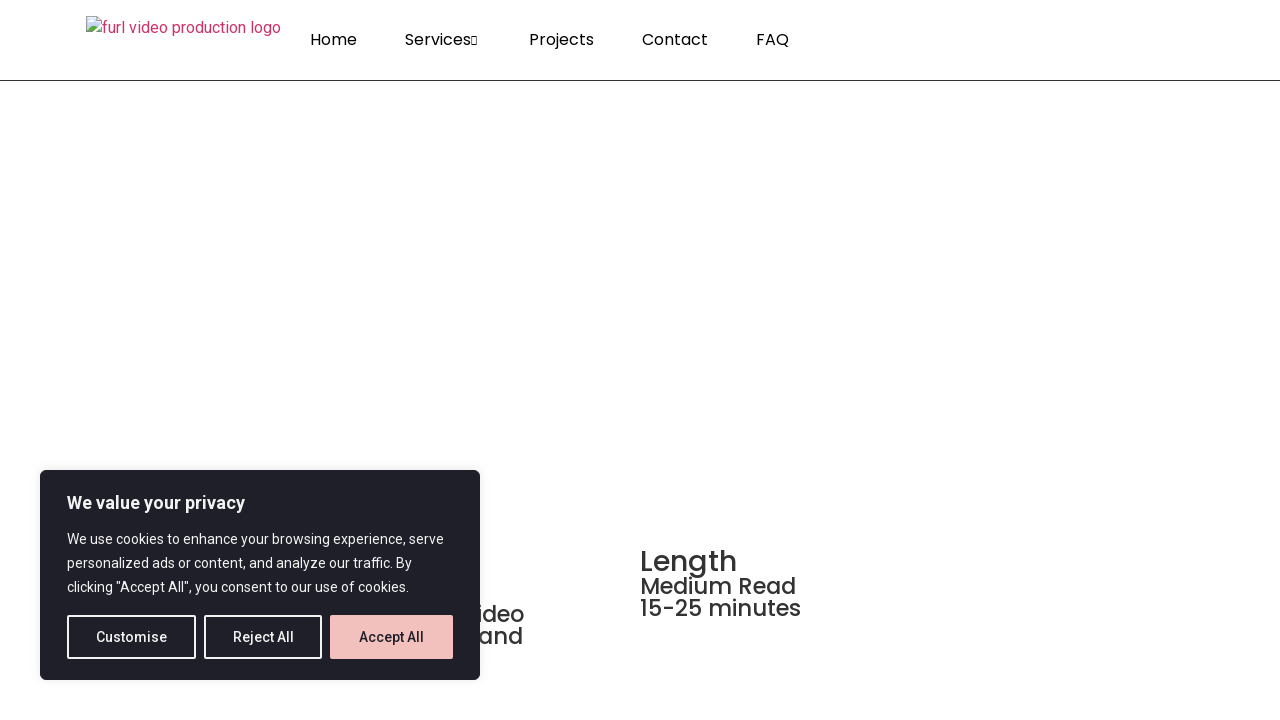

--- FILE ---
content_type: text/html; charset=UTF-8
request_url: https://wearefurl.com/the-importance-of-video/
body_size: 39687
content:
<!DOCTYPE html>
<html dir="ltr" lang="en-GB" prefix="og: https://ogp.me/ns#">
<head>
	<meta charset="UTF-8">
		<title>The Importance of Video | Blog| Furl Video Productions</title>
	<style>img:is([sizes="auto" i], [sizes^="auto," i]) { contain-intrinsic-size: 3000px 1500px }</style>
	
		<!-- All in One SEO 4.7.8 - aioseo.com -->
	<meta name="description" content="Everyone consumes it on a daily basis, but what is the importance of video for you and your brand, here&#039;s what you need to know and how you make it work." />
	<meta name="robots" content="max-image-preview:large" />
	<meta name="author" content="wearefurl.com"/>
	<link rel="canonical" href="https://wearefurl.com/the-importance-of-video/" />
	<meta name="generator" content="All in One SEO (AIOSEO) 4.7.8" />
		<meta property="og:locale" content="en_GB" />
		<meta property="og:site_name" content="Furl Video Productions | Video Production Specialists" />
		<meta property="og:type" content="article" />
		<meta property="og:title" content="The Importance of Video | Blog| Furl Video Productions" />
		<meta property="og:description" content="Everyone consumes it on a daily basis, but what is the importance of video for you and your brand, here&#039;s what you need to know and how you make it work." />
		<meta property="og:url" content="https://wearefurl.com/the-importance-of-video/" />
		<meta property="og:image" content="https://wearefurl.com/wp-content/uploads/2023/09/Compendia-Pool-Party_1.72.1-scaled.jpg" />
		<meta property="og:image:secure_url" content="https://wearefurl.com/wp-content/uploads/2023/09/Compendia-Pool-Party_1.72.1-scaled.jpg" />
		<meta property="article:published_time" content="2024-02-04T14:37:19+00:00" />
		<meta property="article:modified_time" content="2024-04-14T12:31:50+00:00" />
		<meta name="twitter:card" content="summary_large_image" />
		<meta name="twitter:title" content="The Importance of Video | Blog| Furl Video Productions" />
		<meta name="twitter:description" content="Everyone consumes it on a daily basis, but what is the importance of video for you and your brand, here&#039;s what you need to know and how you make it work." />
		<meta name="twitter:image" content="http://wearefurl.com/wp-content/uploads/2023/09/Compendia-Pool-Party_1.72.1-scaled.jpg" />
		<script type="application/ld+json" class="aioseo-schema">
			{"@context":"https:\/\/schema.org","@graph":[{"@type":"BlogPosting","@id":"https:\/\/wearefurl.com\/the-importance-of-video\/#blogposting","name":"The Importance of Video | Blog| Furl Video Productions","headline":"The Importance of Video","author":{"@id":"https:\/\/wearefurl.com\/author\/wearefurl-com\/#author"},"publisher":{"@id":"https:\/\/wearefurl.com\/#organization"},"image":{"@type":"ImageObject","url":"https:\/\/wearefurl.com\/wp-content\/uploads\/2023\/09\/Compendia-Pool-Party_1.3.1-scaled.jpg","width":2560,"height":1280,"caption":"Compendia - Aerial image of Fritton Lake"},"datePublished":"2024-02-04T14:37:19+00:00","dateModified":"2024-04-14T13:31:50+01:00","inLanguage":"en-GB","mainEntityOfPage":{"@id":"https:\/\/wearefurl.com\/the-importance-of-video\/#webpage"},"isPartOf":{"@id":"https:\/\/wearefurl.com\/the-importance-of-video\/#webpage"},"articleSection":"Blog, Video Production"},{"@type":"BreadcrumbList","@id":"https:\/\/wearefurl.com\/the-importance-of-video\/#breadcrumblist","itemListElement":[{"@type":"ListItem","@id":"https:\/\/wearefurl.com\/#listItem","position":1,"name":"Home","item":"https:\/\/wearefurl.com\/","nextItem":{"@type":"ListItem","@id":"https:\/\/wearefurl.com\/the-importance-of-video\/#listItem","name":"The Importance of Video"}},{"@type":"ListItem","@id":"https:\/\/wearefurl.com\/the-importance-of-video\/#listItem","position":2,"name":"The Importance of Video","previousItem":{"@type":"ListItem","@id":"https:\/\/wearefurl.com\/#listItem","name":"Home"}}]},{"@type":"Organization","@id":"https:\/\/wearefurl.com\/#organization","name":"furl","description":"Video Production Specialists","url":"https:\/\/wearefurl.com\/","logo":{"@type":"ImageObject","url":"https:\/\/wearefurl.com\/wp-content\/uploads\/2023\/09\/furl-master-logo-Pink-Paper-Texture.png","@id":"https:\/\/wearefurl.com\/the-importance-of-video\/#organizationLogo","width":512,"height":512,"caption":"furl video production logo"},"image":{"@id":"https:\/\/wearefurl.com\/the-importance-of-video\/#organizationLogo"},"sameAs":["https:\/\/www.instagram.com\/wearefurl","https:\/\/www.tiktok.com\/@wearefurl"]},{"@type":"Person","@id":"https:\/\/wearefurl.com\/author\/wearefurl-com\/#author","url":"https:\/\/wearefurl.com\/author\/wearefurl-com\/","name":"wearefurl.com","image":{"@type":"ImageObject","@id":"https:\/\/wearefurl.com\/the-importance-of-video\/#authorImage","url":"https:\/\/secure.gravatar.com\/avatar\/b76a3d7dc9008ff71445747e985e99b5?s=96&d=mm&r=g","width":96,"height":96,"caption":"wearefurl.com"}},{"@type":"WebPage","@id":"https:\/\/wearefurl.com\/the-importance-of-video\/#webpage","url":"https:\/\/wearefurl.com\/the-importance-of-video\/","name":"The Importance of Video | Blog| Furl Video Productions","description":"Everyone consumes it on a daily basis, but what is the importance of video for you and your brand, here's what you need to know and how you make it work.","inLanguage":"en-GB","isPartOf":{"@id":"https:\/\/wearefurl.com\/#website"},"breadcrumb":{"@id":"https:\/\/wearefurl.com\/the-importance-of-video\/#breadcrumblist"},"author":{"@id":"https:\/\/wearefurl.com\/author\/wearefurl-com\/#author"},"creator":{"@id":"https:\/\/wearefurl.com\/author\/wearefurl-com\/#author"},"image":{"@type":"ImageObject","url":"https:\/\/wearefurl.com\/wp-content\/uploads\/2023\/09\/Compendia-Pool-Party_1.3.1-scaled.jpg","@id":"https:\/\/wearefurl.com\/the-importance-of-video\/#mainImage","width":2560,"height":1280,"caption":"Compendia - Aerial image of Fritton Lake"},"primaryImageOfPage":{"@id":"https:\/\/wearefurl.com\/the-importance-of-video\/#mainImage"},"datePublished":"2024-02-04T14:37:19+00:00","dateModified":"2024-04-14T13:31:50+01:00"},{"@type":"WebSite","@id":"https:\/\/wearefurl.com\/#website","url":"https:\/\/wearefurl.com\/","name":"Furl Video Productions","alternateName":"Norwich Video Production Sepcialists","description":"Video Production Specialists","inLanguage":"en-GB","publisher":{"@id":"https:\/\/wearefurl.com\/#organization"}}]}
		</script>
		<!-- All in One SEO -->

<link rel='dns-prefetch' href='//cdnjs.cloudflare.com' />
<link rel='dns-prefetch' href='//www.googletagmanager.com' />
<link rel="alternate" type="application/rss+xml" title="Furl Video Productions &raquo; Feed" href="https://wearefurl.com/feed/" />
<link rel="alternate" type="application/rss+xml" title="Furl Video Productions &raquo; Comments Feed" href="https://wearefurl.com/comments/feed/" />
<link rel="alternate" type="application/rss+xml" title="Furl Video Productions &raquo; The Importance of Video Comments Feed" href="https://wearefurl.com/the-importance-of-video/feed/" />
		<!-- This site uses the Google Analytics by MonsterInsights plugin v9.11.1 - Using Analytics tracking - https://www.monsterinsights.com/ -->
							<script src="//www.googletagmanager.com/gtag/js?id=G-CPPP3SDDJ3"  data-cfasync="false" data-wpfc-render="false" async></script>
			<script data-cfasync="false" data-wpfc-render="false">
				var mi_version = '9.11.1';
				var mi_track_user = true;
				var mi_no_track_reason = '';
								var MonsterInsightsDefaultLocations = {"page_location":"https:\/\/wearefurl.com\/the-importance-of-video\/","page_referrer":"https:\/\/wearefurl.com\/category\/blog\/"};
								if ( typeof MonsterInsightsPrivacyGuardFilter === 'function' ) {
					var MonsterInsightsLocations = (typeof MonsterInsightsExcludeQuery === 'object') ? MonsterInsightsPrivacyGuardFilter( MonsterInsightsExcludeQuery ) : MonsterInsightsPrivacyGuardFilter( MonsterInsightsDefaultLocations );
				} else {
					var MonsterInsightsLocations = (typeof MonsterInsightsExcludeQuery === 'object') ? MonsterInsightsExcludeQuery : MonsterInsightsDefaultLocations;
				}

								var disableStrs = [
										'ga-disable-G-CPPP3SDDJ3',
									];

				/* Function to detect opted out users */
				function __gtagTrackerIsOptedOut() {
					for (var index = 0; index < disableStrs.length; index++) {
						if (document.cookie.indexOf(disableStrs[index] + '=true') > -1) {
							return true;
						}
					}

					return false;
				}

				/* Disable tracking if the opt-out cookie exists. */
				if (__gtagTrackerIsOptedOut()) {
					for (var index = 0; index < disableStrs.length; index++) {
						window[disableStrs[index]] = true;
					}
				}

				/* Opt-out function */
				function __gtagTrackerOptout() {
					for (var index = 0; index < disableStrs.length; index++) {
						document.cookie = disableStrs[index] + '=true; expires=Thu, 31 Dec 2099 23:59:59 UTC; path=/';
						window[disableStrs[index]] = true;
					}
				}

				if ('undefined' === typeof gaOptout) {
					function gaOptout() {
						__gtagTrackerOptout();
					}
				}
								window.dataLayer = window.dataLayer || [];

				window.MonsterInsightsDualTracker = {
					helpers: {},
					trackers: {},
				};
				if (mi_track_user) {
					function __gtagDataLayer() {
						dataLayer.push(arguments);
					}

					function __gtagTracker(type, name, parameters) {
						if (!parameters) {
							parameters = {};
						}

						if (parameters.send_to) {
							__gtagDataLayer.apply(null, arguments);
							return;
						}

						if (type === 'event') {
														parameters.send_to = monsterinsights_frontend.v4_id;
							var hookName = name;
							if (typeof parameters['event_category'] !== 'undefined') {
								hookName = parameters['event_category'] + ':' + name;
							}

							if (typeof MonsterInsightsDualTracker.trackers[hookName] !== 'undefined') {
								MonsterInsightsDualTracker.trackers[hookName](parameters);
							} else {
								__gtagDataLayer('event', name, parameters);
							}
							
						} else {
							__gtagDataLayer.apply(null, arguments);
						}
					}

					__gtagTracker('js', new Date());
					__gtagTracker('set', {
						'developer_id.dZGIzZG': true,
											});
					if ( MonsterInsightsLocations.page_location ) {
						__gtagTracker('set', MonsterInsightsLocations);
					}
										__gtagTracker('config', 'G-CPPP3SDDJ3', {"forceSSL":"true","link_attribution":"true"} );
										window.gtag = __gtagTracker;										(function () {
						/* https://developers.google.com/analytics/devguides/collection/analyticsjs/ */
						/* ga and __gaTracker compatibility shim. */
						var noopfn = function () {
							return null;
						};
						var newtracker = function () {
							return new Tracker();
						};
						var Tracker = function () {
							return null;
						};
						var p = Tracker.prototype;
						p.get = noopfn;
						p.set = noopfn;
						p.send = function () {
							var args = Array.prototype.slice.call(arguments);
							args.unshift('send');
							__gaTracker.apply(null, args);
						};
						var __gaTracker = function () {
							var len = arguments.length;
							if (len === 0) {
								return;
							}
							var f = arguments[len - 1];
							if (typeof f !== 'object' || f === null || typeof f.hitCallback !== 'function') {
								if ('send' === arguments[0]) {
									var hitConverted, hitObject = false, action;
									if ('event' === arguments[1]) {
										if ('undefined' !== typeof arguments[3]) {
											hitObject = {
												'eventAction': arguments[3],
												'eventCategory': arguments[2],
												'eventLabel': arguments[4],
												'value': arguments[5] ? arguments[5] : 1,
											}
										}
									}
									if ('pageview' === arguments[1]) {
										if ('undefined' !== typeof arguments[2]) {
											hitObject = {
												'eventAction': 'page_view',
												'page_path': arguments[2],
											}
										}
									}
									if (typeof arguments[2] === 'object') {
										hitObject = arguments[2];
									}
									if (typeof arguments[5] === 'object') {
										Object.assign(hitObject, arguments[5]);
									}
									if ('undefined' !== typeof arguments[1].hitType) {
										hitObject = arguments[1];
										if ('pageview' === hitObject.hitType) {
											hitObject.eventAction = 'page_view';
										}
									}
									if (hitObject) {
										action = 'timing' === arguments[1].hitType ? 'timing_complete' : hitObject.eventAction;
										hitConverted = mapArgs(hitObject);
										__gtagTracker('event', action, hitConverted);
									}
								}
								return;
							}

							function mapArgs(args) {
								var arg, hit = {};
								var gaMap = {
									'eventCategory': 'event_category',
									'eventAction': 'event_action',
									'eventLabel': 'event_label',
									'eventValue': 'event_value',
									'nonInteraction': 'non_interaction',
									'timingCategory': 'event_category',
									'timingVar': 'name',
									'timingValue': 'value',
									'timingLabel': 'event_label',
									'page': 'page_path',
									'location': 'page_location',
									'title': 'page_title',
									'referrer' : 'page_referrer',
								};
								for (arg in args) {
																		if (!(!args.hasOwnProperty(arg) || !gaMap.hasOwnProperty(arg))) {
										hit[gaMap[arg]] = args[arg];
									} else {
										hit[arg] = args[arg];
									}
								}
								return hit;
							}

							try {
								f.hitCallback();
							} catch (ex) {
							}
						};
						__gaTracker.create = newtracker;
						__gaTracker.getByName = newtracker;
						__gaTracker.getAll = function () {
							return [];
						};
						__gaTracker.remove = noopfn;
						__gaTracker.loaded = true;
						window['__gaTracker'] = __gaTracker;
					})();
									} else {
										console.log("");
					(function () {
						function __gtagTracker() {
							return null;
						}

						window['__gtagTracker'] = __gtagTracker;
						window['gtag'] = __gtagTracker;
					})();
									}
			</script>
							<!-- / Google Analytics by MonsterInsights -->
		<script>
window._wpemojiSettings = {"baseUrl":"https:\/\/s.w.org\/images\/core\/emoji\/15.0.3\/72x72\/","ext":".png","svgUrl":"https:\/\/s.w.org\/images\/core\/emoji\/15.0.3\/svg\/","svgExt":".svg","source":{"concatemoji":"https:\/\/wearefurl.com\/wp-includes\/js\/wp-emoji-release.min.js?ver=6.7.4"}};
/*! This file is auto-generated */
!function(i,n){var o,s,e;function c(e){try{var t={supportTests:e,timestamp:(new Date).valueOf()};sessionStorage.setItem(o,JSON.stringify(t))}catch(e){}}function p(e,t,n){e.clearRect(0,0,e.canvas.width,e.canvas.height),e.fillText(t,0,0);var t=new Uint32Array(e.getImageData(0,0,e.canvas.width,e.canvas.height).data),r=(e.clearRect(0,0,e.canvas.width,e.canvas.height),e.fillText(n,0,0),new Uint32Array(e.getImageData(0,0,e.canvas.width,e.canvas.height).data));return t.every(function(e,t){return e===r[t]})}function u(e,t,n){switch(t){case"flag":return n(e,"\ud83c\udff3\ufe0f\u200d\u26a7\ufe0f","\ud83c\udff3\ufe0f\u200b\u26a7\ufe0f")?!1:!n(e,"\ud83c\uddfa\ud83c\uddf3","\ud83c\uddfa\u200b\ud83c\uddf3")&&!n(e,"\ud83c\udff4\udb40\udc67\udb40\udc62\udb40\udc65\udb40\udc6e\udb40\udc67\udb40\udc7f","\ud83c\udff4\u200b\udb40\udc67\u200b\udb40\udc62\u200b\udb40\udc65\u200b\udb40\udc6e\u200b\udb40\udc67\u200b\udb40\udc7f");case"emoji":return!n(e,"\ud83d\udc26\u200d\u2b1b","\ud83d\udc26\u200b\u2b1b")}return!1}function f(e,t,n){var r="undefined"!=typeof WorkerGlobalScope&&self instanceof WorkerGlobalScope?new OffscreenCanvas(300,150):i.createElement("canvas"),a=r.getContext("2d",{willReadFrequently:!0}),o=(a.textBaseline="top",a.font="600 32px Arial",{});return e.forEach(function(e){o[e]=t(a,e,n)}),o}function t(e){var t=i.createElement("script");t.src=e,t.defer=!0,i.head.appendChild(t)}"undefined"!=typeof Promise&&(o="wpEmojiSettingsSupports",s=["flag","emoji"],n.supports={everything:!0,everythingExceptFlag:!0},e=new Promise(function(e){i.addEventListener("DOMContentLoaded",e,{once:!0})}),new Promise(function(t){var n=function(){try{var e=JSON.parse(sessionStorage.getItem(o));if("object"==typeof e&&"number"==typeof e.timestamp&&(new Date).valueOf()<e.timestamp+604800&&"object"==typeof e.supportTests)return e.supportTests}catch(e){}return null}();if(!n){if("undefined"!=typeof Worker&&"undefined"!=typeof OffscreenCanvas&&"undefined"!=typeof URL&&URL.createObjectURL&&"undefined"!=typeof Blob)try{var e="postMessage("+f.toString()+"("+[JSON.stringify(s),u.toString(),p.toString()].join(",")+"));",r=new Blob([e],{type:"text/javascript"}),a=new Worker(URL.createObjectURL(r),{name:"wpTestEmojiSupports"});return void(a.onmessage=function(e){c(n=e.data),a.terminate(),t(n)})}catch(e){}c(n=f(s,u,p))}t(n)}).then(function(e){for(var t in e)n.supports[t]=e[t],n.supports.everything=n.supports.everything&&n.supports[t],"flag"!==t&&(n.supports.everythingExceptFlag=n.supports.everythingExceptFlag&&n.supports[t]);n.supports.everythingExceptFlag=n.supports.everythingExceptFlag&&!n.supports.flag,n.DOMReady=!1,n.readyCallback=function(){n.DOMReady=!0}}).then(function(){return e}).then(function(){var e;n.supports.everything||(n.readyCallback(),(e=n.source||{}).concatemoji?t(e.concatemoji):e.wpemoji&&e.twemoji&&(t(e.twemoji),t(e.wpemoji)))}))}((window,document),window._wpemojiSettings);
</script>

<style id='wp-emoji-styles-inline-css'>

	img.wp-smiley, img.emoji {
		display: inline !important;
		border: none !important;
		box-shadow: none !important;
		height: 1em !important;
		width: 1em !important;
		margin: 0 0.07em !important;
		vertical-align: -0.1em !important;
		background: none !important;
		padding: 0 !important;
	}
</style>
<style id='classic-theme-styles-inline-css'>
/*! This file is auto-generated */
.wp-block-button__link{color:#fff;background-color:#32373c;border-radius:9999px;box-shadow:none;text-decoration:none;padding:calc(.667em + 2px) calc(1.333em + 2px);font-size:1.125em}.wp-block-file__button{background:#32373c;color:#fff;text-decoration:none}
</style>
<style id='global-styles-inline-css'>
:root{--wp--preset--aspect-ratio--square: 1;--wp--preset--aspect-ratio--4-3: 4/3;--wp--preset--aspect-ratio--3-4: 3/4;--wp--preset--aspect-ratio--3-2: 3/2;--wp--preset--aspect-ratio--2-3: 2/3;--wp--preset--aspect-ratio--16-9: 16/9;--wp--preset--aspect-ratio--9-16: 9/16;--wp--preset--color--black: #000000;--wp--preset--color--cyan-bluish-gray: #abb8c3;--wp--preset--color--white: #ffffff;--wp--preset--color--pale-pink: #f78da7;--wp--preset--color--vivid-red: #cf2e2e;--wp--preset--color--luminous-vivid-orange: #ff6900;--wp--preset--color--luminous-vivid-amber: #fcb900;--wp--preset--color--light-green-cyan: #7bdcb5;--wp--preset--color--vivid-green-cyan: #00d084;--wp--preset--color--pale-cyan-blue: #8ed1fc;--wp--preset--color--vivid-cyan-blue: #0693e3;--wp--preset--color--vivid-purple: #9b51e0;--wp--preset--gradient--vivid-cyan-blue-to-vivid-purple: linear-gradient(135deg,rgba(6,147,227,1) 0%,rgb(155,81,224) 100%);--wp--preset--gradient--light-green-cyan-to-vivid-green-cyan: linear-gradient(135deg,rgb(122,220,180) 0%,rgb(0,208,130) 100%);--wp--preset--gradient--luminous-vivid-amber-to-luminous-vivid-orange: linear-gradient(135deg,rgba(252,185,0,1) 0%,rgba(255,105,0,1) 100%);--wp--preset--gradient--luminous-vivid-orange-to-vivid-red: linear-gradient(135deg,rgba(255,105,0,1) 0%,rgb(207,46,46) 100%);--wp--preset--gradient--very-light-gray-to-cyan-bluish-gray: linear-gradient(135deg,rgb(238,238,238) 0%,rgb(169,184,195) 100%);--wp--preset--gradient--cool-to-warm-spectrum: linear-gradient(135deg,rgb(74,234,220) 0%,rgb(151,120,209) 20%,rgb(207,42,186) 40%,rgb(238,44,130) 60%,rgb(251,105,98) 80%,rgb(254,248,76) 100%);--wp--preset--gradient--blush-light-purple: linear-gradient(135deg,rgb(255,206,236) 0%,rgb(152,150,240) 100%);--wp--preset--gradient--blush-bordeaux: linear-gradient(135deg,rgb(254,205,165) 0%,rgb(254,45,45) 50%,rgb(107,0,62) 100%);--wp--preset--gradient--luminous-dusk: linear-gradient(135deg,rgb(255,203,112) 0%,rgb(199,81,192) 50%,rgb(65,88,208) 100%);--wp--preset--gradient--pale-ocean: linear-gradient(135deg,rgb(255,245,203) 0%,rgb(182,227,212) 50%,rgb(51,167,181) 100%);--wp--preset--gradient--electric-grass: linear-gradient(135deg,rgb(202,248,128) 0%,rgb(113,206,126) 100%);--wp--preset--gradient--midnight: linear-gradient(135deg,rgb(2,3,129) 0%,rgb(40,116,252) 100%);--wp--preset--font-size--small: 13px;--wp--preset--font-size--medium: 20px;--wp--preset--font-size--large: 36px;--wp--preset--font-size--x-large: 42px;--wp--preset--spacing--20: 0.44rem;--wp--preset--spacing--30: 0.67rem;--wp--preset--spacing--40: 1rem;--wp--preset--spacing--50: 1.5rem;--wp--preset--spacing--60: 2.25rem;--wp--preset--spacing--70: 3.38rem;--wp--preset--spacing--80: 5.06rem;--wp--preset--shadow--natural: 6px 6px 9px rgba(0, 0, 0, 0.2);--wp--preset--shadow--deep: 12px 12px 50px rgba(0, 0, 0, 0.4);--wp--preset--shadow--sharp: 6px 6px 0px rgba(0, 0, 0, 0.2);--wp--preset--shadow--outlined: 6px 6px 0px -3px rgba(255, 255, 255, 1), 6px 6px rgba(0, 0, 0, 1);--wp--preset--shadow--crisp: 6px 6px 0px rgba(0, 0, 0, 1);}:where(.is-layout-flex){gap: 0.5em;}:where(.is-layout-grid){gap: 0.5em;}body .is-layout-flex{display: flex;}.is-layout-flex{flex-wrap: wrap;align-items: center;}.is-layout-flex > :is(*, div){margin: 0;}body .is-layout-grid{display: grid;}.is-layout-grid > :is(*, div){margin: 0;}:where(.wp-block-columns.is-layout-flex){gap: 2em;}:where(.wp-block-columns.is-layout-grid){gap: 2em;}:where(.wp-block-post-template.is-layout-flex){gap: 1.25em;}:where(.wp-block-post-template.is-layout-grid){gap: 1.25em;}.has-black-color{color: var(--wp--preset--color--black) !important;}.has-cyan-bluish-gray-color{color: var(--wp--preset--color--cyan-bluish-gray) !important;}.has-white-color{color: var(--wp--preset--color--white) !important;}.has-pale-pink-color{color: var(--wp--preset--color--pale-pink) !important;}.has-vivid-red-color{color: var(--wp--preset--color--vivid-red) !important;}.has-luminous-vivid-orange-color{color: var(--wp--preset--color--luminous-vivid-orange) !important;}.has-luminous-vivid-amber-color{color: var(--wp--preset--color--luminous-vivid-amber) !important;}.has-light-green-cyan-color{color: var(--wp--preset--color--light-green-cyan) !important;}.has-vivid-green-cyan-color{color: var(--wp--preset--color--vivid-green-cyan) !important;}.has-pale-cyan-blue-color{color: var(--wp--preset--color--pale-cyan-blue) !important;}.has-vivid-cyan-blue-color{color: var(--wp--preset--color--vivid-cyan-blue) !important;}.has-vivid-purple-color{color: var(--wp--preset--color--vivid-purple) !important;}.has-black-background-color{background-color: var(--wp--preset--color--black) !important;}.has-cyan-bluish-gray-background-color{background-color: var(--wp--preset--color--cyan-bluish-gray) !important;}.has-white-background-color{background-color: var(--wp--preset--color--white) !important;}.has-pale-pink-background-color{background-color: var(--wp--preset--color--pale-pink) !important;}.has-vivid-red-background-color{background-color: var(--wp--preset--color--vivid-red) !important;}.has-luminous-vivid-orange-background-color{background-color: var(--wp--preset--color--luminous-vivid-orange) !important;}.has-luminous-vivid-amber-background-color{background-color: var(--wp--preset--color--luminous-vivid-amber) !important;}.has-light-green-cyan-background-color{background-color: var(--wp--preset--color--light-green-cyan) !important;}.has-vivid-green-cyan-background-color{background-color: var(--wp--preset--color--vivid-green-cyan) !important;}.has-pale-cyan-blue-background-color{background-color: var(--wp--preset--color--pale-cyan-blue) !important;}.has-vivid-cyan-blue-background-color{background-color: var(--wp--preset--color--vivid-cyan-blue) !important;}.has-vivid-purple-background-color{background-color: var(--wp--preset--color--vivid-purple) !important;}.has-black-border-color{border-color: var(--wp--preset--color--black) !important;}.has-cyan-bluish-gray-border-color{border-color: var(--wp--preset--color--cyan-bluish-gray) !important;}.has-white-border-color{border-color: var(--wp--preset--color--white) !important;}.has-pale-pink-border-color{border-color: var(--wp--preset--color--pale-pink) !important;}.has-vivid-red-border-color{border-color: var(--wp--preset--color--vivid-red) !important;}.has-luminous-vivid-orange-border-color{border-color: var(--wp--preset--color--luminous-vivid-orange) !important;}.has-luminous-vivid-amber-border-color{border-color: var(--wp--preset--color--luminous-vivid-amber) !important;}.has-light-green-cyan-border-color{border-color: var(--wp--preset--color--light-green-cyan) !important;}.has-vivid-green-cyan-border-color{border-color: var(--wp--preset--color--vivid-green-cyan) !important;}.has-pale-cyan-blue-border-color{border-color: var(--wp--preset--color--pale-cyan-blue) !important;}.has-vivid-cyan-blue-border-color{border-color: var(--wp--preset--color--vivid-cyan-blue) !important;}.has-vivid-purple-border-color{border-color: var(--wp--preset--color--vivid-purple) !important;}.has-vivid-cyan-blue-to-vivid-purple-gradient-background{background: var(--wp--preset--gradient--vivid-cyan-blue-to-vivid-purple) !important;}.has-light-green-cyan-to-vivid-green-cyan-gradient-background{background: var(--wp--preset--gradient--light-green-cyan-to-vivid-green-cyan) !important;}.has-luminous-vivid-amber-to-luminous-vivid-orange-gradient-background{background: var(--wp--preset--gradient--luminous-vivid-amber-to-luminous-vivid-orange) !important;}.has-luminous-vivid-orange-to-vivid-red-gradient-background{background: var(--wp--preset--gradient--luminous-vivid-orange-to-vivid-red) !important;}.has-very-light-gray-to-cyan-bluish-gray-gradient-background{background: var(--wp--preset--gradient--very-light-gray-to-cyan-bluish-gray) !important;}.has-cool-to-warm-spectrum-gradient-background{background: var(--wp--preset--gradient--cool-to-warm-spectrum) !important;}.has-blush-light-purple-gradient-background{background: var(--wp--preset--gradient--blush-light-purple) !important;}.has-blush-bordeaux-gradient-background{background: var(--wp--preset--gradient--blush-bordeaux) !important;}.has-luminous-dusk-gradient-background{background: var(--wp--preset--gradient--luminous-dusk) !important;}.has-pale-ocean-gradient-background{background: var(--wp--preset--gradient--pale-ocean) !important;}.has-electric-grass-gradient-background{background: var(--wp--preset--gradient--electric-grass) !important;}.has-midnight-gradient-background{background: var(--wp--preset--gradient--midnight) !important;}.has-small-font-size{font-size: var(--wp--preset--font-size--small) !important;}.has-medium-font-size{font-size: var(--wp--preset--font-size--medium) !important;}.has-large-font-size{font-size: var(--wp--preset--font-size--large) !important;}.has-x-large-font-size{font-size: var(--wp--preset--font-size--x-large) !important;}
:where(.wp-block-post-template.is-layout-flex){gap: 1.25em;}:where(.wp-block-post-template.is-layout-grid){gap: 1.25em;}
:where(.wp-block-columns.is-layout-flex){gap: 2em;}:where(.wp-block-columns.is-layout-grid){gap: 2em;}
:root :where(.wp-block-pullquote){font-size: 1.5em;line-height: 1.6;}
</style>
<link rel='stylesheet' id='rkit-offcanvas-style-css' href='https://wearefurl.com/wp-content/plugins/rometheme-for-elementor/widgets/assets/css/offcanvas.css?ver=1.5.4' media='all' />
<link rel='stylesheet' id='rkit-navmenu-style-css' href='https://wearefurl.com/wp-content/plugins/rometheme-for-elementor/widgets/assets/css/navmenu.css?ver=1.5.4' media='all' />
<link rel='stylesheet' id='rkit-headerinfo-style-css' href='https://wearefurl.com/wp-content/plugins/rometheme-for-elementor/widgets/assets/css/headerinfo.css?ver=1.5.4' media='all' />
<link rel='stylesheet' id='navmenu-rkit-style-css' href='https://wearefurl.com/wp-content/plugins/rometheme-for-elementor/widgets/assets/css/rkit-navmenu.css?ver=1.5.4' media='all' />
<link rel='stylesheet' id='rkit-search-style-css' href='https://wearefurl.com/wp-content/plugins/rometheme-for-elementor/widgets/assets/css/search.css?ver=1.5.4' media='all' />
<link rel='stylesheet' id='rkit-sitelogo-style-css' href='https://wearefurl.com/wp-content/plugins/rometheme-for-elementor/widgets/assets/css/site_logo.css?ver=1.5.4' media='all' />
<link rel='stylesheet' id='rkit-post-grid-style-css' href='https://wearefurl.com/wp-content/plugins/rometheme-for-elementor/widgets/assets/css/rkit-blog-post.css?ver=1.5.4' media='all' />
<link rel='stylesheet' id='rkit-post-block-style-css' href='https://wearefurl.com/wp-content/plugins/rometheme-for-elementor/widgets/assets/css/rkit-post-block.css?ver=1.5.4' media='all' />
<link rel='stylesheet' id='rkit-cta-style-css' href='https://wearefurl.com/wp-content/plugins/rometheme-for-elementor/widgets/assets/css/cta.css?ver=1.5.4' media='all' />
<link rel='stylesheet' id='rkit-blockquote-css' href='https://wearefurl.com/wp-content/plugins/rometheme-for-elementor/widgets/assets/css/blockquote.css?ver=1.5.4' media='all' />
<link rel='stylesheet' id='rkit-social-share-css' href='https://wearefurl.com/wp-content/plugins/rometheme-for-elementor/widgets/assets/css/social_share.css?ver=1.5.4' media='all' />
<link rel='stylesheet' id='rkit-team-style-css' href='https://wearefurl.com/wp-content/plugins/rometheme-for-elementor/widgets/assets/css/rkit_team.css?ver=1.5.4' media='all' />
<link rel='stylesheet' id='rkit-running_text-style-css' href='https://wearefurl.com/wp-content/plugins/rometheme-for-elementor/widgets/assets/css/running_text.css?ver=1.5.4' media='all' />
<link rel='stylesheet' id='rkit-animated_heading-style-css' href='https://wearefurl.com/wp-content/plugins/rometheme-for-elementor/widgets/assets/css/animated_heading.css?ver=1.5.4' media='all' />
<link rel='stylesheet' id='rkit-card_slider-style-css' href='https://wearefurl.com/wp-content/plugins/rometheme-for-elementor/widgets/assets/css/card_slider.css?ver=1.5.4' media='all' />
<link rel='stylesheet' id='rkit-accordion-style-css' href='https://wearefurl.com/wp-content/plugins/rometheme-for-elementor/widgets/assets/css/accordion.css?ver=1.5.4' media='all' />
<link rel='stylesheet' id='rkit-testimonial_carousel-style-css' href='https://wearefurl.com/wp-content/plugins/rometheme-for-elementor/widgets/assets/css/testimonial_carousel.css?ver=1.5.4' media='all' />
<link rel='stylesheet' id='rkit-swiper-css' href='https://wearefurl.com/wp-content/plugins/rometheme-for-elementor/widgets/assets/css/swiper-bundle.min.css?ver=1.5.4' media='all' />
<link rel='stylesheet' id='rkit-tabs-style-css' href='https://wearefurl.com/wp-content/plugins/rometheme-for-elementor/widgets/assets/css/tabs.css?ver=1.5.4' media='all' />
<link rel='stylesheet' id='rkit-progress-style-css' href='https://wearefurl.com/wp-content/plugins/rometheme-for-elementor/widgets/assets/css/progress-bar.css?ver=1.5.4' media='all' />
<link rel='stylesheet' id='counter-style-css' href='https://wearefurl.com/wp-content/plugins/rometheme-for-elementor/widgets/assets/css/counter.css?ver=1.5.4' media='all' />
<link rel='stylesheet' id='countdown-style-css' href='https://wearefurl.com/wp-content/plugins/rometheme-for-elementor/widgets/assets/css/countdown.css?ver=1.5.4' media='all' />
<link rel='stylesheet' id='rkit-pricelist-style-css' href='https://wearefurl.com/wp-content/plugins/rometheme-for-elementor/widgets/assets/css/pricelist.css?ver=1.5.4' media='all' />
<link rel='stylesheet' id='advanced_heading-style-css' href='https://wearefurl.com/wp-content/plugins/rometheme-for-elementor/widgets/assets/css/advanced_heading.css?ver=1.5.4' media='all' />
<link rel='stylesheet' id='image_comparison-style-css' href='https://wearefurl.com/wp-content/plugins/rometheme-for-elementor/widgets/assets/css/image_comparison.css?ver=1.5.4' media='all' />
<link rel='stylesheet' id='rkit-client_carousel-style-css' href='https://wearefurl.com/wp-content/plugins/rometheme-for-elementor/widgets/assets/css/client_carousel.css?ver=1.5.4' media='all' />
<link rel='stylesheet' id='postlist-style-css' href='https://wearefurl.com/wp-content/plugins/rometheme-for-elementor/widgets/assets/css/postlist.css?ver=1.5.4' media='all' />
<link rel='stylesheet' id='pricebox-style-css' href='https://wearefurl.com/wp-content/plugins/rometheme-for-elementor/widgets/assets/css/pricingbox.css?ver=1.5.4' media='all' />
<link rel='stylesheet' id='rkit-image_box-style-css' href='https://wearefurl.com/wp-content/plugins/rometheme-for-elementor/widgets/assets/css/image_box.css?ver=1.5.4' media='all' />
<link rel='stylesheet' id='rkit-image_accordion-style-css' href='https://wearefurl.com/wp-content/plugins/rometheme-for-elementor/widgets/assets/css/image_accordion.css?ver=1.5.4' media='all' />
<link rel='stylesheet' id='rkit-dual_button-style-css' href='https://wearefurl.com/wp-content/plugins/rometheme-for-elementor/widgets/assets/css/dual_button.css?ver=1.5.4' media='all' />
<link rel='stylesheet' id='price_list-style-css' href='https://wearefurl.com/wp-content/plugins/rometheme-for-elementor/widgets/assets/css/price_list.css?ver=1.5.4' media='all' />
<link rel='stylesheet' id='rkit-image_gallery-style-css' href='https://wearefurl.com/wp-content/plugins/rometheme-for-elementor/widgets/assets/css/image_gallery.css?ver=1.5.4' media='all' />
<link rel='stylesheet' id='rkit-home-slider-style-css' href='https://wearefurl.com/wp-content/plugins/rometheme-for-elementor/widgets/assets/css/home_slider.css?ver=1.5.4' media='all' />
<link rel='stylesheet' id='rkit-woo_product_grid-style-css' href='https://wearefurl.com/wp-content/plugins/rometheme-for-elementor/widgets/assets/css/woo_product_grid.css?ver=1.5.4' media='all' />
<link rel='stylesheet' id='elementor-icons-rtmicon-css' href='https://wearefurl.com/wp-content/plugins/rometheme-for-elementor/assets/css/rtmicons.css?ver=1.5.4' media='all' />
<link rel='stylesheet' id='rkit-widget-style-css' href='https://wearefurl.com/wp-content/plugins/rometheme-for-elementor/assets/css/rkit.css?ver=1.5.4' media='all' />
<link rel='stylesheet' id='rtform-text-style-css' href='https://wearefurl.com/wp-content/plugins/romethemeform/widgets/assets/css/rtform_text.css?ver=1.2.0' media='all' />
<link rel='stylesheet' id='rform-style-css' href='https://wearefurl.com/wp-content/plugins/romethemeform/widgets/assets/css/rform.css?ver=1.2.0' media='all' />
<link rel='stylesheet' id='spinner-style-css' href='https://wearefurl.com/wp-content/plugins/romethemeform/widgets/assets/css/spinner-loading.css?ver=1.2.0' media='all' />
<link rel='stylesheet' id='rform-btn-style-css' href='https://wearefurl.com/wp-content/plugins/romethemeform/widgets/assets/css/rform-button.css?ver=1.2.0' media='all' />
<link rel='stylesheet' id='rform-select-style-css' href='https://wearefurl.com/wp-content/plugins/romethemeform/widgets/assets/css/rform-select.css?ver=1.2.0' media='all' />
<link rel='stylesheet' id='rform-radiobutton-style-css' href='https://wearefurl.com/wp-content/plugins/romethemeform/widgets/assets/css/rform-radiobutton.css?ver=1.2.0' media='all' />
<link rel='stylesheet' id='rform-checkbox-style-css' href='https://wearefurl.com/wp-content/plugins/romethemeform/widgets/assets/css/rform-checkbox.css?ver=1.2.0' media='all' />
<link rel='stylesheet' id='intlTelInput-css' href='https://wearefurl.com/wp-content/plugins/romethemeform/widgets/assets/css/intlTelInput.css?ver=1.2.0' media='all' />
<link rel='stylesheet' id='hello-elementor-css' href='https://wearefurl.com/wp-content/themes/hello-elementor/style.min.css?ver=3.0.1' media='all' />
<link rel='stylesheet' id='hello-elementor-theme-style-css' href='https://wearefurl.com/wp-content/themes/hello-elementor/theme.min.css?ver=3.0.1' media='all' />
<link rel='stylesheet' id='hello-elementor-header-footer-css' href='https://wearefurl.com/wp-content/themes/hello-elementor/header-footer.min.css?ver=3.0.1' media='all' />
<link rel='stylesheet' id='elementor-frontend-css' href='https://wearefurl.com/wp-content/plugins/elementor/assets/css/frontend.min.css?ver=3.27.2' media='all' />
<link rel='stylesheet' id='elementor-post-483-css' href='https://wearefurl.com/wp-content/uploads/elementor/css/post-483.css?ver=1738234133' media='all' />
<link rel='stylesheet' id='widget-heading-css' href='https://wearefurl.com/wp-content/plugins/elementor/assets/css/widget-heading.min.css?ver=3.27.2' media='all' />
<link rel='stylesheet' id='widget-divider-css' href='https://wearefurl.com/wp-content/plugins/elementor/assets/css/widget-divider.min.css?ver=3.27.2' media='all' />
<link rel='stylesheet' id='e-animation-slideInLeft-css' href='https://wearefurl.com/wp-content/plugins/elementor/assets/lib/animations/styles/slideInLeft.min.css?ver=3.27.2' media='all' />
<link rel='stylesheet' id='widget-image-css' href='https://wearefurl.com/wp-content/plugins/elementor/assets/css/widget-image.min.css?ver=3.27.2' media='all' />
<link rel='stylesheet' id='widget-text-editor-css' href='https://wearefurl.com/wp-content/plugins/elementor/assets/css/widget-text-editor.min.css?ver=3.27.2' media='all' />
<link rel='stylesheet' id='e-animation-slideInUp-css' href='https://wearefurl.com/wp-content/plugins/elementor/assets/lib/animations/styles/slideInUp.min.css?ver=3.27.2' media='all' />
<link rel='stylesheet' id='widget-spacer-css' href='https://wearefurl.com/wp-content/plugins/elementor/assets/css/widget-spacer.min.css?ver=3.27.2' media='all' />
<link rel='stylesheet' id='widget-icon-list-css' href='https://wearefurl.com/wp-content/plugins/elementor/assets/css/widget-icon-list.min.css?ver=3.27.2' media='all' />
<link rel='stylesheet' id='widget-social-icons-css' href='https://wearefurl.com/wp-content/plugins/elementor/assets/css/widget-social-icons.min.css?ver=3.27.2' media='all' />
<link rel='stylesheet' id='e-apple-webkit-css' href='https://wearefurl.com/wp-content/plugins/elementor/assets/css/conditionals/apple-webkit.min.css?ver=3.27.2' media='all' />
<link rel='stylesheet' id='elementor-post-699-css' href='https://wearefurl.com/wp-content/uploads/elementor/css/post-699.css?ver=1738284726' media='all' />
<link rel='stylesheet' id='google-fonts-1-css' href='https://fonts.googleapis.com/css?family=Plus+Jakarta+Sans%3A100%2C100italic%2C200%2C200italic%2C300%2C300italic%2C400%2C400italic%2C500%2C500italic%2C600%2C600italic%2C700%2C700italic%2C800%2C800italic%2C900%2C900italic%7CRoboto%3A100%2C100italic%2C200%2C200italic%2C300%2C300italic%2C400%2C400italic%2C500%2C500italic%2C600%2C600italic%2C700%2C700italic%2C800%2C800italic%2C900%2C900italic%7CPoppins%3A100%2C100italic%2C200%2C200italic%2C300%2C300italic%2C400%2C400italic%2C500%2C500italic%2C600%2C600italic%2C700%2C700italic%2C800%2C800italic%2C900%2C900italic%7CPlayfair+Display%3A100%2C100italic%2C200%2C200italic%2C300%2C300italic%2C400%2C400italic%2C500%2C500italic%2C600%2C600italic%2C700%2C700italic%2C800%2C800italic%2C900%2C900italic&#038;display=swap&#038;ver=6.7.4' media='all' />
<link rel='stylesheet' id='elementor-icons-rtmicons-css' href='https://wearefurl.com/wp-content/plugins/rometheme-for-elementor/assets/css/rtmicon-regular.css?ver=1.5.4' media='all' />
<link rel="preconnect" href="https://fonts.gstatic.com/" crossorigin><script id="cookie-law-info-js-extra">
var _ckyConfig = {"_ipData":[],"_assetsURL":"https:\/\/wearefurl.com\/wp-content\/plugins\/cookie-law-info\/lite\/frontend\/images\/","_publicURL":"https:\/\/wearefurl.com","_expiry":"365","_categories":[{"name":"Necessary","slug":"necessary","isNecessary":true,"ccpaDoNotSell":true,"cookies":[],"active":true,"defaultConsent":{"gdpr":true,"ccpa":true}},{"name":"Functional","slug":"functional","isNecessary":false,"ccpaDoNotSell":true,"cookies":[],"active":true,"defaultConsent":{"gdpr":false,"ccpa":false}},{"name":"Analytics","slug":"analytics","isNecessary":false,"ccpaDoNotSell":true,"cookies":[],"active":true,"defaultConsent":{"gdpr":false,"ccpa":false}},{"name":"Performance","slug":"performance","isNecessary":false,"ccpaDoNotSell":true,"cookies":[],"active":true,"defaultConsent":{"gdpr":false,"ccpa":false}},{"name":"Advertisement","slug":"advertisement","isNecessary":false,"ccpaDoNotSell":true,"cookies":[],"active":true,"defaultConsent":{"gdpr":false,"ccpa":false}}],"_activeLaw":"gdpr","_rootDomain":"","_block":"1","_showBanner":"1","_bannerConfig":{"settings":{"type":"box","preferenceCenterType":"popup","position":"bottom-left","applicableLaw":"gdpr"},"behaviours":{"reloadBannerOnAccept":false,"loadAnalyticsByDefault":false,"animations":{"onLoad":"animate","onHide":"sticky"}},"config":{"revisitConsent":{"status":false,"tag":"revisit-consent","position":"bottom-left","meta":{"url":"#"},"styles":{"background-color":"#0056a7"},"elements":{"title":{"type":"text","tag":"revisit-consent-title","status":true,"styles":{"color":"#0056a7"}}}},"preferenceCenter":{"toggle":{"status":true,"tag":"detail-category-toggle","type":"toggle","states":{"active":{"styles":{"background-color":"#1863DC"}},"inactive":{"styles":{"background-color":"#D0D5D2"}}}}},"categoryPreview":{"status":false,"toggle":{"status":true,"tag":"detail-category-preview-toggle","type":"toggle","states":{"active":{"styles":{"background-color":"#1863DC"}},"inactive":{"styles":{"background-color":"#D0D5D2"}}}}},"videoPlaceholder":{"status":true,"styles":{"background-color":"#000000","border-color":"#000000","color":"#ffffff"}},"readMore":{"status":false,"tag":"readmore-button","type":"link","meta":{"noFollow":true,"newTab":true},"styles":{"color":"#1863dc","background-color":"transparent","border-color":"transparent"}},"auditTable":{"status":true},"optOption":{"status":true,"toggle":{"status":true,"tag":"optout-option-toggle","type":"toggle","states":{"active":{"styles":{"background-color":"#1863dc"}},"inactive":{"styles":{"background-color":"#d0d5d2"}}}}}}},"_version":"3.2.8","_logConsent":"1","_tags":[{"tag":"accept-button","styles":{"color":"#1F1F29","background-color":"#f2c1bd","border-color":"#f2c1bd"}},{"tag":"reject-button","styles":{"color":"#f2f2f2","background-color":"transparent","border-color":"#f2f2f2"}},{"tag":"settings-button","styles":{"color":"#f2f2f2","background-color":"transparent","border-color":"#f2f2f2"}},{"tag":"readmore-button","styles":{"color":"#1863dc","background-color":"transparent","border-color":"transparent"}},{"tag":"donotsell-button","styles":{"color":"#1863dc","background-color":"transparent","border-color":"transparent"}},{"tag":"accept-button","styles":{"color":"#1F1F29","background-color":"#f2c1bd","border-color":"#f2c1bd"}},{"tag":"revisit-consent","styles":{"background-color":"#0056a7"}}],"_shortCodes":[{"key":"cky_readmore","content":"<a href=\"#\" class=\"cky-policy\" aria-label=\"Cookie Policy\" target=\"_blank\" rel=\"noopener\" data-cky-tag=\"readmore-button\">Cookie Policy<\/a>","tag":"readmore-button","status":false,"attributes":{"rel":"nofollow","target":"_blank"}},{"key":"cky_show_desc","content":"<button class=\"cky-show-desc-btn\" data-cky-tag=\"show-desc-button\" aria-label=\"Show more\">Show more<\/button>","tag":"show-desc-button","status":true,"attributes":[]},{"key":"cky_hide_desc","content":"<button class=\"cky-show-desc-btn\" data-cky-tag=\"hide-desc-button\" aria-label=\"Show less\">Show less<\/button>","tag":"hide-desc-button","status":true,"attributes":[]},{"key":"cky_category_toggle_label","content":"[cky_{{status}}_category_label] [cky_preference_{{category_slug}}_title]","tag":"","status":true,"attributes":[]},{"key":"cky_enable_category_label","content":"Enable","tag":"","status":true,"attributes":[]},{"key":"cky_disable_category_label","content":"Disable","tag":"","status":true,"attributes":[]},{"key":"cky_video_placeholder","content":"<div class=\"video-placeholder-normal\" data-cky-tag=\"video-placeholder\" id=\"[UNIQUEID]\"><p class=\"video-placeholder-text-normal\" data-cky-tag=\"placeholder-title\">Please accept cookies to access this content<\/p><\/div>","tag":"","status":true,"attributes":[]},{"key":"cky_enable_optout_label","content":"Enable","tag":"","status":true,"attributes":[]},{"key":"cky_disable_optout_label","content":"Disable","tag":"","status":true,"attributes":[]},{"key":"cky_optout_toggle_label","content":"[cky_{{status}}_optout_label] [cky_optout_option_title]","tag":"","status":true,"attributes":[]},{"key":"cky_optout_option_title","content":"Do Not Sell or Share My Personal Information","tag":"","status":true,"attributes":[]},{"key":"cky_optout_close_label","content":"Close","tag":"","status":true,"attributes":[]}],"_rtl":"","_language":"en","_providersToBlock":[]};
var _ckyStyles = {"css":".cky-overlay{background: #000000; opacity: 0.4; position: fixed; top: 0; left: 0; width: 100%; height: 100%; z-index: 99999999;}.cky-hide{display: none;}.cky-btn-revisit-wrapper{display: flex; align-items: center; justify-content: center; background: #0056a7; width: 45px; height: 45px; border-radius: 50%; position: fixed; z-index: 999999; cursor: pointer;}.cky-revisit-bottom-left{bottom: 15px; left: 15px;}.cky-revisit-bottom-right{bottom: 15px; right: 15px;}.cky-btn-revisit-wrapper .cky-btn-revisit{display: flex; align-items: center; justify-content: center; background: none; border: none; cursor: pointer; position: relative; margin: 0; padding: 0;}.cky-btn-revisit-wrapper .cky-btn-revisit img{max-width: fit-content; margin: 0; height: 30px; width: 30px;}.cky-revisit-bottom-left:hover::before{content: attr(data-tooltip); position: absolute; background: #4e4b66; color: #ffffff; left: calc(100% + 7px); font-size: 12px; line-height: 16px; width: max-content; padding: 4px 8px; border-radius: 4px;}.cky-revisit-bottom-left:hover::after{position: absolute; content: \"\"; border: 5px solid transparent; left: calc(100% + 2px); border-left-width: 0; border-right-color: #4e4b66;}.cky-revisit-bottom-right:hover::before{content: attr(data-tooltip); position: absolute; background: #4e4b66; color: #ffffff; right: calc(100% + 7px); font-size: 12px; line-height: 16px; width: max-content; padding: 4px 8px; border-radius: 4px;}.cky-revisit-bottom-right:hover::after{position: absolute; content: \"\"; border: 5px solid transparent; right: calc(100% + 2px); border-right-width: 0; border-left-color: #4e4b66;}.cky-revisit-hide{display: none;}.cky-consent-container{position: fixed; width: 440px; box-sizing: border-box; z-index: 9999999; border-radius: 6px;}.cky-consent-container .cky-consent-bar{background: #ffffff; border: 1px solid; padding: 20px 26px; box-shadow: 0 -1px 10px 0 #acabab4d; border-radius: 6px;}.cky-box-bottom-left{bottom: 40px; left: 40px;}.cky-box-bottom-right{bottom: 40px; right: 40px;}.cky-box-top-left{top: 40px; left: 40px;}.cky-box-top-right{top: 40px; right: 40px;}.cky-custom-brand-logo-wrapper .cky-custom-brand-logo{width: 100px; height: auto; margin: 0 0 12px 0;}.cky-notice .cky-title{color: #212121; font-weight: 700; font-size: 18px; line-height: 24px; margin: 0 0 12px 0;}.cky-notice-des *,.cky-preference-content-wrapper *,.cky-accordion-header-des *,.cky-gpc-wrapper .cky-gpc-desc *{font-size: 14px;}.cky-notice-des{color: #212121; font-size: 14px; line-height: 24px; font-weight: 400;}.cky-notice-des img{height: 25px; width: 25px;}.cky-consent-bar .cky-notice-des p,.cky-gpc-wrapper .cky-gpc-desc p,.cky-preference-body-wrapper .cky-preference-content-wrapper p,.cky-accordion-header-wrapper .cky-accordion-header-des p,.cky-cookie-des-table li div:last-child p{color: inherit; margin-top: 0; overflow-wrap: break-word;}.cky-notice-des P:last-child,.cky-preference-content-wrapper p:last-child,.cky-cookie-des-table li div:last-child p:last-child,.cky-gpc-wrapper .cky-gpc-desc p:last-child{margin-bottom: 0;}.cky-notice-des a.cky-policy,.cky-notice-des button.cky-policy{font-size: 14px; color: #1863dc; white-space: nowrap; cursor: pointer; background: transparent; border: 1px solid; text-decoration: underline;}.cky-notice-des button.cky-policy{padding: 0;}.cky-notice-des a.cky-policy:focus-visible,.cky-notice-des button.cky-policy:focus-visible,.cky-preference-content-wrapper .cky-show-desc-btn:focus-visible,.cky-accordion-header .cky-accordion-btn:focus-visible,.cky-preference-header .cky-btn-close:focus-visible,.cky-switch input[type=\"checkbox\"]:focus-visible,.cky-footer-wrapper a:focus-visible,.cky-btn:focus-visible{outline: 2px solid #1863dc; outline-offset: 2px;}.cky-btn:focus:not(:focus-visible),.cky-accordion-header .cky-accordion-btn:focus:not(:focus-visible),.cky-preference-content-wrapper .cky-show-desc-btn:focus:not(:focus-visible),.cky-btn-revisit-wrapper .cky-btn-revisit:focus:not(:focus-visible),.cky-preference-header .cky-btn-close:focus:not(:focus-visible),.cky-consent-bar .cky-banner-btn-close:focus:not(:focus-visible){outline: 0;}button.cky-show-desc-btn:not(:hover):not(:active){color: #1863dc; background: transparent;}button.cky-accordion-btn:not(:hover):not(:active),button.cky-banner-btn-close:not(:hover):not(:active),button.cky-btn-revisit:not(:hover):not(:active),button.cky-btn-close:not(:hover):not(:active){background: transparent;}.cky-consent-bar button:hover,.cky-modal.cky-modal-open button:hover,.cky-consent-bar button:focus,.cky-modal.cky-modal-open button:focus{text-decoration: none;}.cky-notice-btn-wrapper{display: flex; justify-content: flex-start; align-items: center; flex-wrap: wrap; margin-top: 16px;}.cky-notice-btn-wrapper .cky-btn{text-shadow: none; box-shadow: none;}.cky-btn{flex: auto; max-width: 100%; font-size: 14px; font-family: inherit; line-height: 24px; padding: 8px; font-weight: 500; margin: 0 8px 0 0; border-radius: 2px; cursor: pointer; text-align: center; text-transform: none; min-height: 0;}.cky-btn:hover{opacity: 0.8;}.cky-btn-customize{color: #1863dc; background: transparent; border: 2px solid #1863dc;}.cky-btn-reject{color: #1863dc; background: transparent; border: 2px solid #1863dc;}.cky-btn-accept{background: #1863dc; color: #ffffff; border: 2px solid #1863dc;}.cky-btn:last-child{margin-right: 0;}@media (max-width: 576px){.cky-box-bottom-left{bottom: 0; left: 0;}.cky-box-bottom-right{bottom: 0; right: 0;}.cky-box-top-left{top: 0; left: 0;}.cky-box-top-right{top: 0; right: 0;}}@media (max-width: 440px){.cky-box-bottom-left, .cky-box-bottom-right, .cky-box-top-left, .cky-box-top-right{width: 100%; max-width: 100%;}.cky-consent-container .cky-consent-bar{padding: 20px 0;}.cky-custom-brand-logo-wrapper, .cky-notice .cky-title, .cky-notice-des, .cky-notice-btn-wrapper{padding: 0 24px;}.cky-notice-des{max-height: 40vh; overflow-y: scroll;}.cky-notice-btn-wrapper{flex-direction: column; margin-top: 0;}.cky-btn{width: 100%; margin: 10px 0 0 0;}.cky-notice-btn-wrapper .cky-btn-customize{order: 2;}.cky-notice-btn-wrapper .cky-btn-reject{order: 3;}.cky-notice-btn-wrapper .cky-btn-accept{order: 1; margin-top: 16px;}}@media (max-width: 352px){.cky-notice .cky-title{font-size: 16px;}.cky-notice-des *{font-size: 12px;}.cky-notice-des, .cky-btn{font-size: 12px;}}.cky-modal.cky-modal-open{display: flex; visibility: visible; -webkit-transform: translate(-50%, -50%); -moz-transform: translate(-50%, -50%); -ms-transform: translate(-50%, -50%); -o-transform: translate(-50%, -50%); transform: translate(-50%, -50%); top: 50%; left: 50%; transition: all 1s ease;}.cky-modal{box-shadow: 0 32px 68px rgba(0, 0, 0, 0.3); margin: 0 auto; position: fixed; max-width: 100%; background: #ffffff; top: 50%; box-sizing: border-box; border-radius: 6px; z-index: 999999999; color: #212121; -webkit-transform: translate(-50%, 100%); -moz-transform: translate(-50%, 100%); -ms-transform: translate(-50%, 100%); -o-transform: translate(-50%, 100%); transform: translate(-50%, 100%); visibility: hidden; transition: all 0s ease;}.cky-preference-center{max-height: 79vh; overflow: hidden; width: 845px; overflow: hidden; flex: 1 1 0; display: flex; flex-direction: column; border-radius: 6px;}.cky-preference-header{display: flex; align-items: center; justify-content: space-between; padding: 22px 24px; border-bottom: 1px solid;}.cky-preference-header .cky-preference-title{font-size: 18px; font-weight: 700; line-height: 24px;}.cky-preference-header .cky-btn-close{margin: 0; cursor: pointer; vertical-align: middle; padding: 0; background: none; border: none; width: auto; height: auto; min-height: 0; line-height: 0; text-shadow: none; box-shadow: none;}.cky-preference-header .cky-btn-close img{margin: 0; height: 10px; width: 10px;}.cky-preference-body-wrapper{padding: 0 24px; flex: 1; overflow: auto; box-sizing: border-box;}.cky-preference-content-wrapper,.cky-gpc-wrapper .cky-gpc-desc{font-size: 14px; line-height: 24px; font-weight: 400; padding: 12px 0;}.cky-preference-content-wrapper{border-bottom: 1px solid;}.cky-preference-content-wrapper img{height: 25px; width: 25px;}.cky-preference-content-wrapper .cky-show-desc-btn{font-size: 14px; font-family: inherit; color: #1863dc; text-decoration: none; line-height: 24px; padding: 0; margin: 0; white-space: nowrap; cursor: pointer; background: transparent; border-color: transparent; text-transform: none; min-height: 0; text-shadow: none; box-shadow: none;}.cky-accordion-wrapper{margin-bottom: 10px;}.cky-accordion{border-bottom: 1px solid;}.cky-accordion:last-child{border-bottom: none;}.cky-accordion .cky-accordion-item{display: flex; margin-top: 10px;}.cky-accordion .cky-accordion-body{display: none;}.cky-accordion.cky-accordion-active .cky-accordion-body{display: block; padding: 0 22px; margin-bottom: 16px;}.cky-accordion-header-wrapper{cursor: pointer; width: 100%;}.cky-accordion-item .cky-accordion-header{display: flex; justify-content: space-between; align-items: center;}.cky-accordion-header .cky-accordion-btn{font-size: 16px; font-family: inherit; color: #212121; line-height: 24px; background: none; border: none; font-weight: 700; padding: 0; margin: 0; cursor: pointer; text-transform: none; min-height: 0; text-shadow: none; box-shadow: none;}.cky-accordion-header .cky-always-active{color: #008000; font-weight: 600; line-height: 24px; font-size: 14px;}.cky-accordion-header-des{font-size: 14px; line-height: 24px; margin: 10px 0 16px 0;}.cky-accordion-chevron{margin-right: 22px; position: relative; cursor: pointer;}.cky-accordion-chevron-hide{display: none;}.cky-accordion .cky-accordion-chevron i::before{content: \"\"; position: absolute; border-right: 1.4px solid; border-bottom: 1.4px solid; border-color: inherit; height: 6px; width: 6px; -webkit-transform: rotate(-45deg); -moz-transform: rotate(-45deg); -ms-transform: rotate(-45deg); -o-transform: rotate(-45deg); transform: rotate(-45deg); transition: all 0.2s ease-in-out; top: 8px;}.cky-accordion.cky-accordion-active .cky-accordion-chevron i::before{-webkit-transform: rotate(45deg); -moz-transform: rotate(45deg); -ms-transform: rotate(45deg); -o-transform: rotate(45deg); transform: rotate(45deg);}.cky-audit-table{background: #f4f4f4; border-radius: 6px;}.cky-audit-table .cky-empty-cookies-text{color: inherit; font-size: 12px; line-height: 24px; margin: 0; padding: 10px;}.cky-audit-table .cky-cookie-des-table{font-size: 12px; line-height: 24px; font-weight: normal; padding: 15px 10px; border-bottom: 1px solid; border-bottom-color: inherit; margin: 0;}.cky-audit-table .cky-cookie-des-table:last-child{border-bottom: none;}.cky-audit-table .cky-cookie-des-table li{list-style-type: none; display: flex; padding: 3px 0;}.cky-audit-table .cky-cookie-des-table li:first-child{padding-top: 0;}.cky-cookie-des-table li div:first-child{width: 100px; font-weight: 600; word-break: break-word; word-wrap: break-word;}.cky-cookie-des-table li div:last-child{flex: 1; word-break: break-word; word-wrap: break-word; margin-left: 8px;}.cky-footer-shadow{display: block; width: 100%; height: 40px; background: linear-gradient(180deg, rgba(255, 255, 255, 0) 0%, #ffffff 100%); position: absolute; bottom: calc(100% - 1px);}.cky-footer-wrapper{position: relative;}.cky-prefrence-btn-wrapper{display: flex; flex-wrap: wrap; align-items: center; justify-content: center; padding: 22px 24px; border-top: 1px solid;}.cky-prefrence-btn-wrapper .cky-btn{flex: auto; max-width: 100%; text-shadow: none; box-shadow: none;}.cky-btn-preferences{color: #1863dc; background: transparent; border: 2px solid #1863dc;}.cky-preference-header,.cky-preference-body-wrapper,.cky-preference-content-wrapper,.cky-accordion-wrapper,.cky-accordion,.cky-accordion-wrapper,.cky-footer-wrapper,.cky-prefrence-btn-wrapper{border-color: inherit;}@media (max-width: 845px){.cky-modal{max-width: calc(100% - 16px);}}@media (max-width: 576px){.cky-modal{max-width: 100%;}.cky-preference-center{max-height: 100vh;}.cky-prefrence-btn-wrapper{flex-direction: column;}.cky-accordion.cky-accordion-active .cky-accordion-body{padding-right: 0;}.cky-prefrence-btn-wrapper .cky-btn{width: 100%; margin: 10px 0 0 0;}.cky-prefrence-btn-wrapper .cky-btn-reject{order: 3;}.cky-prefrence-btn-wrapper .cky-btn-accept{order: 1; margin-top: 0;}.cky-prefrence-btn-wrapper .cky-btn-preferences{order: 2;}}@media (max-width: 425px){.cky-accordion-chevron{margin-right: 15px;}.cky-notice-btn-wrapper{margin-top: 0;}.cky-accordion.cky-accordion-active .cky-accordion-body{padding: 0 15px;}}@media (max-width: 352px){.cky-preference-header .cky-preference-title{font-size: 16px;}.cky-preference-header{padding: 16px 24px;}.cky-preference-content-wrapper *, .cky-accordion-header-des *{font-size: 12px;}.cky-preference-content-wrapper, .cky-preference-content-wrapper .cky-show-more, .cky-accordion-header .cky-always-active, .cky-accordion-header-des, .cky-preference-content-wrapper .cky-show-desc-btn, .cky-notice-des a.cky-policy{font-size: 12px;}.cky-accordion-header .cky-accordion-btn{font-size: 14px;}}.cky-switch{display: flex;}.cky-switch input[type=\"checkbox\"]{position: relative; width: 44px; height: 24px; margin: 0; background: #d0d5d2; -webkit-appearance: none; border-radius: 50px; cursor: pointer; outline: 0; border: none; top: 0;}.cky-switch input[type=\"checkbox\"]:checked{background: #1863dc;}.cky-switch input[type=\"checkbox\"]:before{position: absolute; content: \"\"; height: 20px; width: 20px; left: 2px; bottom: 2px; border-radius: 50%; background-color: white; -webkit-transition: 0.4s; transition: 0.4s; margin: 0;}.cky-switch input[type=\"checkbox\"]:after{display: none;}.cky-switch input[type=\"checkbox\"]:checked:before{-webkit-transform: translateX(20px); -ms-transform: translateX(20px); transform: translateX(20px);}@media (max-width: 425px){.cky-switch input[type=\"checkbox\"]{width: 38px; height: 21px;}.cky-switch input[type=\"checkbox\"]:before{height: 17px; width: 17px;}.cky-switch input[type=\"checkbox\"]:checked:before{-webkit-transform: translateX(17px); -ms-transform: translateX(17px); transform: translateX(17px);}}.cky-consent-bar .cky-banner-btn-close{position: absolute; right: 9px; top: 5px; background: none; border: none; cursor: pointer; padding: 0; margin: 0; min-height: 0; line-height: 0; height: auto; width: auto; text-shadow: none; box-shadow: none;}.cky-consent-bar .cky-banner-btn-close img{height: 9px; width: 9px; margin: 0;}.cky-notice-group{font-size: 14px; line-height: 24px; font-weight: 400; color: #212121;}.cky-notice-btn-wrapper .cky-btn-do-not-sell{font-size: 14px; line-height: 24px; padding: 6px 0; margin: 0; font-weight: 500; background: none; border-radius: 2px; border: none; cursor: pointer; text-align: left; color: #1863dc; background: transparent; border-color: transparent; box-shadow: none; text-shadow: none;}.cky-consent-bar .cky-banner-btn-close:focus-visible,.cky-notice-btn-wrapper .cky-btn-do-not-sell:focus-visible,.cky-opt-out-btn-wrapper .cky-btn:focus-visible,.cky-opt-out-checkbox-wrapper input[type=\"checkbox\"].cky-opt-out-checkbox:focus-visible{outline: 2px solid #1863dc; outline-offset: 2px;}@media (max-width: 440px){.cky-consent-container{width: 100%;}}@media (max-width: 352px){.cky-notice-des a.cky-policy, .cky-notice-btn-wrapper .cky-btn-do-not-sell{font-size: 12px;}}.cky-opt-out-wrapper{padding: 12px 0;}.cky-opt-out-wrapper .cky-opt-out-checkbox-wrapper{display: flex; align-items: center;}.cky-opt-out-checkbox-wrapper .cky-opt-out-checkbox-label{font-size: 16px; font-weight: 700; line-height: 24px; margin: 0 0 0 12px; cursor: pointer;}.cky-opt-out-checkbox-wrapper input[type=\"checkbox\"].cky-opt-out-checkbox{background-color: #ffffff; border: 1px solid black; width: 20px; height: 18.5px; margin: 0; -webkit-appearance: none; position: relative; display: flex; align-items: center; justify-content: center; border-radius: 2px; cursor: pointer;}.cky-opt-out-checkbox-wrapper input[type=\"checkbox\"].cky-opt-out-checkbox:checked{background-color: #1863dc; border: none;}.cky-opt-out-checkbox-wrapper input[type=\"checkbox\"].cky-opt-out-checkbox:checked::after{left: 6px; bottom: 4px; width: 7px; height: 13px; border: solid #ffffff; border-width: 0 3px 3px 0; border-radius: 2px; -webkit-transform: rotate(45deg); -ms-transform: rotate(45deg); transform: rotate(45deg); content: \"\"; position: absolute; box-sizing: border-box;}.cky-opt-out-checkbox-wrapper.cky-disabled .cky-opt-out-checkbox-label,.cky-opt-out-checkbox-wrapper.cky-disabled input[type=\"checkbox\"].cky-opt-out-checkbox{cursor: no-drop;}.cky-gpc-wrapper{margin: 0 0 0 32px;}.cky-footer-wrapper .cky-opt-out-btn-wrapper{display: flex; flex-wrap: wrap; align-items: center; justify-content: center; padding: 22px 24px;}.cky-opt-out-btn-wrapper .cky-btn{flex: auto; max-width: 100%; text-shadow: none; box-shadow: none;}.cky-opt-out-btn-wrapper .cky-btn-cancel{border: 1px solid #dedfe0; background: transparent; color: #858585;}.cky-opt-out-btn-wrapper .cky-btn-confirm{background: #1863dc; color: #ffffff; border: 1px solid #1863dc;}@media (max-width: 352px){.cky-opt-out-checkbox-wrapper .cky-opt-out-checkbox-label{font-size: 14px;}.cky-gpc-wrapper .cky-gpc-desc, .cky-gpc-wrapper .cky-gpc-desc *{font-size: 12px;}.cky-opt-out-checkbox-wrapper input[type=\"checkbox\"].cky-opt-out-checkbox{width: 16px; height: 16px;}.cky-opt-out-checkbox-wrapper input[type=\"checkbox\"].cky-opt-out-checkbox:checked::after{left: 5px; bottom: 4px; width: 3px; height: 9px;}.cky-gpc-wrapper{margin: 0 0 0 28px;}}.video-placeholder-youtube{background-size: 100% 100%; background-position: center; background-repeat: no-repeat; background-color: #b2b0b059; position: relative; display: flex; align-items: center; justify-content: center; max-width: 100%;}.video-placeholder-text-youtube{text-align: center; align-items: center; padding: 10px 16px; background-color: #000000cc; color: #ffffff; border: 1px solid; border-radius: 2px; cursor: pointer;}.video-placeholder-normal{background-image: url(\"\/wp-content\/plugins\/cookie-law-info\/lite\/frontend\/images\/placeholder.svg\"); background-size: 80px; background-position: center; background-repeat: no-repeat; background-color: #b2b0b059; position: relative; display: flex; align-items: flex-end; justify-content: center; max-width: 100%;}.video-placeholder-text-normal{align-items: center; padding: 10px 16px; text-align: center; border: 1px solid; border-radius: 2px; cursor: pointer;}.cky-rtl{direction: rtl; text-align: right;}.cky-rtl .cky-banner-btn-close{left: 9px; right: auto;}.cky-rtl .cky-notice-btn-wrapper .cky-btn:last-child{margin-right: 8px;}.cky-rtl .cky-notice-btn-wrapper .cky-btn:first-child{margin-right: 0;}.cky-rtl .cky-notice-btn-wrapper{margin-left: 0; margin-right: 15px;}.cky-rtl .cky-prefrence-btn-wrapper .cky-btn{margin-right: 8px;}.cky-rtl .cky-prefrence-btn-wrapper .cky-btn:first-child{margin-right: 0;}.cky-rtl .cky-accordion .cky-accordion-chevron i::before{border: none; border-left: 1.4px solid; border-top: 1.4px solid; left: 12px;}.cky-rtl .cky-accordion.cky-accordion-active .cky-accordion-chevron i::before{-webkit-transform: rotate(-135deg); -moz-transform: rotate(-135deg); -ms-transform: rotate(-135deg); -o-transform: rotate(-135deg); transform: rotate(-135deg);}@media (max-width: 768px){.cky-rtl .cky-notice-btn-wrapper{margin-right: 0;}}@media (max-width: 576px){.cky-rtl .cky-notice-btn-wrapper .cky-btn:last-child{margin-right: 0;}.cky-rtl .cky-prefrence-btn-wrapper .cky-btn{margin-right: 0;}.cky-rtl .cky-accordion.cky-accordion-active .cky-accordion-body{padding: 0 22px 0 0;}}@media (max-width: 425px){.cky-rtl .cky-accordion.cky-accordion-active .cky-accordion-body{padding: 0 15px 0 0;}}.cky-rtl .cky-opt-out-btn-wrapper .cky-btn{margin-right: 12px;}.cky-rtl .cky-opt-out-btn-wrapper .cky-btn:first-child{margin-right: 0;}.cky-rtl .cky-opt-out-checkbox-wrapper .cky-opt-out-checkbox-label{margin: 0 12px 0 0;}"};
</script>
<script src="https://wearefurl.com/wp-content/plugins/cookie-law-info/lite/frontend/js/script.min.js?ver=3.2.8" id="cookie-law-info-js"></script>
<script src="https://wearefurl.com/wp-includes/js/jquery/jquery.min.js?ver=3.7.1" id="jquery-core-js"></script>
<script src="https://wearefurl.com/wp-includes/js/jquery/jquery-migrate.min.js?ver=3.4.1" id="jquery-migrate-js"></script>
<script src="https://wearefurl.com/wp-content/plugins/rometheme-for-elementor/widgets/assets/js/card_slider.js?ver=1.5.4" id="card-slider-script-js"></script>
<script src="https://wearefurl.com/wp-content/plugins/rometheme-for-elementor/widgets/assets/js/animated_heading.js?ver=1.5.4" id="animated-heading-script-js"></script>
<script src="https://wearefurl.com/wp-content/plugins/rometheme-for-elementor/widgets/assets/js/accordion.js?ver=1.5.4" id="accordion-script-js"></script>
<script src="https://wearefurl.com/wp-content/plugins/rometheme-for-elementor/widgets/assets/js/bar_chart.js?ver=1.5.4" id="bar_chart-script-js"></script>
<script src="https://wearefurl.com/wp-content/plugins/rometheme-for-elementor/widgets/assets/js/line_chart.js?ver=1.5.4" id="line_chart-script-js"></script>
<script src="https://wearefurl.com/wp-content/plugins/rometheme-for-elementor/widgets/assets/js/pie_chart.js?ver=1.5.4" id="pie_chart-script-js"></script>
<script src="https://wearefurl.com/wp-content/plugins/rometheme-for-elementor/widgets/assets/js/swiper-bundle.min.js?ver=1.5.4" id="swiperjs-js"></script>
<script src="https://wearefurl.com/wp-content/plugins/romethemeform/widgets/assets/js/rtform_text.js?ver=1.2.0" id="rtform-text-js-js"></script>
<script src="https://wearefurl.com/wp-content/plugins/romethemeform/widgets/assets/js/rform_select.js?ver=1.2.0" id="rform-select-js-js"></script>
<script src="https://wearefurl.com/wp-content/plugins/romethemeform/widgets/assets/js/rform_tel_input.js?ver=1.2.0" id="rform-phone-js-js"></script>
<script id="rform-script-js-extra">
var romethemeform_ajax_url = {"ajax_url":"https:\/\/wearefurl.com\/wp-admin\/admin-ajax.php","nonce":"b57d3d0a80"};
</script>
<script src="https://wearefurl.com/wp-content/plugins/romethemeform/widgets/assets/js/rform.js?ver=1.2.0" id="rform-script-js"></script>
<script id="intl-tel-input-js-extra">
var intl_tel_input_script = {"url":"https:\/\/wearefurl.com\/wp-content\/plugins\/romethemeform\/widgets\/assets\/js\/intl_tel_input_utils.js"};
</script>
<script src="https://wearefurl.com/wp-content/plugins/romethemeform/widgets/assets/js/intl_tel_input.min.js?ver=1.2.0" id="intl-tel-input-js"></script>
<script src="https://wearefurl.com/wp-content/plugins/google-analytics-for-wordpress/assets/js/frontend-gtag.min.js?ver=9.11.1" id="monsterinsights-frontend-script-js" async data-wp-strategy="async"></script>
<script data-cfasync="false" data-wpfc-render="false" id='monsterinsights-frontend-script-js-extra'>var monsterinsights_frontend = {"js_events_tracking":"true","download_extensions":"doc,pdf,ppt,zip,xls,docx,pptx,xlsx","inbound_paths":"[{\"path\":\"\\\/go\\\/\",\"label\":\"affiliate\"},{\"path\":\"\\\/recommend\\\/\",\"label\":\"affiliate\"}]","home_url":"https:\/\/wearefurl.com","hash_tracking":"false","v4_id":"G-CPPP3SDDJ3"};</script>

<!-- Google tag (gtag.js) snippet added by Site Kit -->
<!-- Google Analytics snippet added by Site Kit -->
<script src="https://www.googletagmanager.com/gtag/js?id=GT-WB5R5XS" id="google_gtagjs-js" async></script>
<script id="google_gtagjs-js-after">
window.dataLayer = window.dataLayer || [];function gtag(){dataLayer.push(arguments);}
gtag("set","linker",{"domains":["wearefurl.com"]});
gtag("js", new Date());
gtag("set", "developer_id.dZTNiMT", true);
gtag("config", "GT-WB5R5XS");
</script>
<link rel="https://api.w.org/" href="https://wearefurl.com/wp-json/" /><link rel="alternate" title="JSON" type="application/json" href="https://wearefurl.com/wp-json/wp/v2/posts/699" /><link rel="EditURI" type="application/rsd+xml" title="RSD" href="https://wearefurl.com/xmlrpc.php?rsd" />
<meta name="generator" content="WordPress 6.7.4" />
<link rel='shortlink' href='https://wearefurl.com/?p=699' />
<link rel="alternate" title="oEmbed (JSON)" type="application/json+oembed" href="https://wearefurl.com/wp-json/oembed/1.0/embed?url=https%3A%2F%2Fwearefurl.com%2Fthe-importance-of-video%2F" />
<link rel="alternate" title="oEmbed (XML)" type="text/xml+oembed" href="https://wearefurl.com/wp-json/oembed/1.0/embed?url=https%3A%2F%2Fwearefurl.com%2Fthe-importance-of-video%2F&#038;format=xml" />
<style id="cky-style-inline">[data-cky-tag]{visibility:hidden;}</style><meta name="generator" content="Site Kit by Google 1.170.0" /><meta name="generator" content="Elementor 3.27.2; features: e_font_icon_svg, additional_custom_breakpoints; settings: css_print_method-external, google_font-enabled, font_display-swap">
			<style>
				.e-con.e-parent:nth-of-type(n+4):not(.e-lazyloaded):not(.e-no-lazyload),
				.e-con.e-parent:nth-of-type(n+4):not(.e-lazyloaded):not(.e-no-lazyload) * {
					background-image: none !important;
				}
				@media screen and (max-height: 1024px) {
					.e-con.e-parent:nth-of-type(n+3):not(.e-lazyloaded):not(.e-no-lazyload),
					.e-con.e-parent:nth-of-type(n+3):not(.e-lazyloaded):not(.e-no-lazyload) * {
						background-image: none !important;
					}
				}
				@media screen and (max-height: 640px) {
					.e-con.e-parent:nth-of-type(n+2):not(.e-lazyloaded):not(.e-no-lazyload),
					.e-con.e-parent:nth-of-type(n+2):not(.e-lazyloaded):not(.e-no-lazyload) * {
						background-image: none !important;
					}
				}
			</style>
			<link rel="icon" href="https://wearefurl.com/wp-content/uploads/2023/09/cropped-cropped-furl-master-logo-Pink-Paper-Texture-32x32.png" sizes="32x32" />
<link rel="icon" href="https://wearefurl.com/wp-content/uploads/2023/09/cropped-cropped-furl-master-logo-Pink-Paper-Texture-192x192.png" sizes="192x192" />
<link rel="apple-touch-icon" href="https://wearefurl.com/wp-content/uploads/2023/09/cropped-cropped-furl-master-logo-Pink-Paper-Texture-180x180.png" />
<meta name="msapplication-TileImage" content="https://wearefurl.com/wp-content/uploads/2023/09/cropped-cropped-furl-master-logo-Pink-Paper-Texture-270x270.png" />
	<meta name="viewport" content="width=device-width, initial-scale=1.0, viewport-fit=cover" /></head>
<body class="post-template post-template-elementor_canvas single single-post postid-699 single-format-standard wp-custom-logo elementor-default elementor-template-canvas elementor-kit-483 elementor-page elementor-page-699">
			<div data-elementor-type="wp-post" data-elementor-id="699" class="elementor elementor-699">
				<div class="elementor-element elementor-element-74366dc e-flex e-con-boxed e-con e-parent" data-id="74366dc" data-element_type="container" data-settings="{&quot;background_background&quot;:&quot;classic&quot;}">
					<div class="e-con-inner">
		<div class="elementor-element elementor-element-fe61fef e-con-full e-flex e-con e-child" data-id="fe61fef" data-element_type="container">
				<div class="elementor-element elementor-element-c6bcea9 elementor-widget-mobile__width-initial elementor-widget elementor-widget-site-logo" data-id="c6bcea9" data-element_type="widget" data-widget_type="site-logo.default">
				<div class="elementor-widget-container">
					        <div class="rkit-image-container">
            <a class="rkit-image" href="https://wearefurl.com/" target="_blank" rel="nofollow" style="text-decoration: none; border-bottom:none">
                <img fetchpriority="high" decoding="async" width="300" height="300" src="https://wearefurl.com/wp-content/uploads/2023/09/furl-master-logo-Pink-Paper-Texture-300x300.png" class="attachment-medium size-medium wp-image-27" alt="furl video production logo" srcset="https://wearefurl.com/wp-content/uploads/2023/09/furl-master-logo-Pink-Paper-Texture-300x300.png 300w, https://wearefurl.com/wp-content/uploads/2023/09/furl-master-logo-Pink-Paper-Texture-150x150.png 150w, https://wearefurl.com/wp-content/uploads/2023/09/furl-master-logo-Pink-Paper-Texture.png 512w" sizes="(max-width: 300px) 100vw, 300px" />                                <div class="site-caption"> </div>
                            </a>
        </div>
				</div>
				</div>
				<div class="elementor-element elementor-element-5f5ef4c elementor-hidden-tablet elementor-hidden-mobile elementor-widget__width-inherit elementor-widget elementor-widget-rtm-navmenu" data-id="5f5ef4c" data-element_type="widget" data-widget_type="rtm-navmenu.default">
				<div class="elementor-widget-container">
					        <div class="rkit-navmenu-container" data-responsive="tablet">
            <div class="rkit-hamburger rkit-hamburger-tablet">
                <a class="rkit-btn-hamburger">
                    <i aria-hidden="true" class="rkit-icon-open rtmicon rtmicon-grid-rounds" id="rkit-icon-open100003660"></i>                    <i aria-hidden="true" class="rkit-icon-close rtmicon rtmicon-xmark" id="rkit-icon-close100003660"></i>
                </a>
            </div>
            <div class="rkit-navmenu rkit-responsive-menu rkit-responsive-tablet  rkit-navmenu-fullwidth">
                <ul class="rkit-menu-container">
                                            <li class="rkit-menu-item   ">
                            <a class="rkit-nav-link" href="https://wearefurl.com/">
                                Home                                                            </a>
                                                    </li>
                                            <li class="rkit-menu-item  rkit-dropdown-hover ">
                            <a class="rkit-nav-link" href="https://wearefurl.com/services/">
                                Services                                <i aria-hidden="true" class="rkit-submenu-icon rtmicon rtmicon-chevron-down"></i>                            </a>
                                                            <ul class="rkit-navmenu-dropdown">
                                                                            <li class="rkit-submenu-item  ">
                                            <a href="https://wearefurl.com/services/video-production/" class="rkit-nav-link">
                                                Video Production                                                                                            </a>
                                                                                    </li>
                                                                            <li class="rkit-submenu-item  ">
                                            <a href="https://wearefurl.com/services/social-media-management/" class="rkit-nav-link">
                                                Social Media Management                                                                                            </a>
                                                                                    </li>
                                                                    </ul>
                                                    </li>
                                            <li class="rkit-menu-item   ">
                            <a class="rkit-nav-link" href="https://wearefurl.com/projects/">
                                Projects                                                            </a>
                                                    </li>
                                            <li class="rkit-menu-item   ">
                            <a class="rkit-nav-link" href="https://wearefurl.com/contact/">
                                Contact                                                            </a>
                                                    </li>
                                            <li class="rkit-menu-item   ">
                            <a class="rkit-nav-link" href="https://wearefurl.com/frequently-asked-questions/">
                                FAQ                                                            </a>
                                                    </li>
                                    </ul>
            </div>
        </div>
				</div>
				</div>
				</div>
					</div>
				</div>
		<div class="elementor-element elementor-element-4ddc425f e-flex e-con-boxed e-con e-parent" data-id="4ddc425f" data-element_type="container" data-settings="{&quot;background_background&quot;:&quot;classic&quot;}">
					<div class="e-con-inner">
		<div class="elementor-element elementor-element-726cf3c8 animated-slow e-flex e-con-boxed elementor-invisible e-con e-child" data-id="726cf3c8" data-element_type="container" data-settings="{&quot;animation&quot;:&quot;slideInLeft&quot;}">
					<div class="e-con-inner">
				<div class="elementor-element elementor-element-612f7239 elementor-widget__width-initial elementor-widget elementor-widget-heading" data-id="612f7239" data-element_type="widget" data-widget_type="heading.default">
				<div class="elementor-widget-container">
					<h2 class="elementor-heading-title elementor-size-default">The Importance of Video</h2>				</div>
				</div>
				<div class="elementor-element elementor-element-407527d6 elementor-widget-divider--view-line_text elementor-widget-divider--element-align-left elementor-widget elementor-widget-divider" data-id="407527d6" data-element_type="widget" data-widget_type="divider.default">
				<div class="elementor-widget-container">
							<div class="elementor-divider">
			<span class="elementor-divider-separator">
							<span class="elementor-divider__text elementor-divider__element">
				// Post Detail				</span>
						</span>
		</div>
						</div>
				</div>
					</div>
				</div>
					</div>
				</div>
		<div class="elementor-element elementor-element-467abc54 e-flex e-con-boxed e-con e-parent" data-id="467abc54" data-element_type="container" data-settings="{&quot;background_background&quot;:&quot;classic&quot;}">
					<div class="e-con-inner">
		<div class="elementor-element elementor-element-55ffa2b5 e-con-full e-flex e-con e-child" data-id="55ffa2b5" data-element_type="container">
		<div class="elementor-element elementor-element-25ae1137 e-con-full e-flex e-con e-child" data-id="25ae1137" data-element_type="container">
				<div class="elementor-element elementor-element-4f70e598 elementor-widget elementor-widget-heading" data-id="4f70e598" data-element_type="widget" data-widget_type="heading.default">
				<div class="elementor-widget-container">
					<h4 class="elementor-heading-title elementor-size-default">Publish Date</h4>				</div>
				</div>
				<div class="elementor-element elementor-element-40413cad elementor-widget elementor-widget-heading" data-id="40413cad" data-element_type="widget" data-widget_type="heading.default">
				<div class="elementor-widget-container">
					<h5 class="elementor-heading-title elementor-size-default">04 February 2024</h5>				</div>
				</div>
				</div>
		<div class="elementor-element elementor-element-6d067cf1 e-con-full e-flex e-con e-child" data-id="6d067cf1" data-element_type="container">
				<div class="elementor-element elementor-element-3436a920 elementor-widget elementor-widget-heading" data-id="3436a920" data-element_type="widget" data-widget_type="heading.default">
				<div class="elementor-widget-container">
					<h4 class="elementor-heading-title elementor-size-default">Content Focus</h4>				</div>
				</div>
				<div class="elementor-element elementor-element-cb749c9 elementor-widget elementor-widget-heading" data-id="cb749c9" data-element_type="widget" data-widget_type="heading.default">
				<div class="elementor-widget-container">
					<h5 class="elementor-heading-title elementor-size-default">Creating video for your brand</h5>				</div>
				</div>
				</div>
		<div class="elementor-element elementor-element-7f4f0f36 e-con-full e-flex e-con e-child" data-id="7f4f0f36" data-element_type="container">
				<div class="elementor-element elementor-element-6cbebb89 elementor-widget elementor-widget-heading" data-id="6cbebb89" data-element_type="widget" data-widget_type="heading.default">
				<div class="elementor-widget-container">
					<h4 class="elementor-heading-title elementor-size-default">Length</h4>				</div>
				</div>
				<div class="elementor-element elementor-element-538d59e4 elementor-widget elementor-widget-heading" data-id="538d59e4" data-element_type="widget" data-widget_type="heading.default">
				<div class="elementor-widget-container">
					<h5 class="elementor-heading-title elementor-size-default">Medium Read
<br>15-25 minutes</h5>				</div>
				</div>
				</div>
				</div>
		<div class="elementor-element elementor-element-63613044 e-con-full animated-slow e-flex elementor-invisible e-con e-child" data-id="63613044" data-element_type="container" data-settings="{&quot;animation&quot;:&quot;slideInUp&quot;}">
		<div class="elementor-element elementor-element-16fef285 e-con-full e-flex e-con e-child" data-id="16fef285" data-element_type="container">
				<div class="elementor-element elementor-element-c6d21fb elementor-widget elementor-widget-image" data-id="c6d21fb" data-element_type="widget" data-widget_type="image.default">
				<div class="elementor-widget-container">
															<img decoding="async" width="2560" height="1280" src="https://wearefurl.com/wp-content/uploads/2023/09/Compendia-Pool-Party_1.72.1-scaled.jpg" class="attachment-full size-full wp-image-70" alt="Compendia - Fritton Lake, aerial image, lifestyle video" srcset="https://wearefurl.com/wp-content/uploads/2023/09/Compendia-Pool-Party_1.72.1-scaled.jpg 2560w, https://wearefurl.com/wp-content/uploads/2023/09/Compendia-Pool-Party_1.72.1-300x150.jpg 300w, https://wearefurl.com/wp-content/uploads/2023/09/Compendia-Pool-Party_1.72.1-1024x512.jpg 1024w, https://wearefurl.com/wp-content/uploads/2023/09/Compendia-Pool-Party_1.72.1-768x384.jpg 768w, https://wearefurl.com/wp-content/uploads/2023/09/Compendia-Pool-Party_1.72.1-1536x768.jpg 1536w, https://wearefurl.com/wp-content/uploads/2023/09/Compendia-Pool-Party_1.72.1-2048x1024.jpg 2048w" sizes="(max-width: 2560px) 100vw, 2560px" />															</div>
				</div>
				<div class="elementor-element elementor-element-1a168cba elementor-widget elementor-widget-heading" data-id="1a168cba" data-element_type="widget" data-widget_type="heading.default">
				<div class="elementor-widget-container">
					<h4 class="elementor-heading-title elementor-size-default">The Power of Video Marketing</h4>				</div>
				</div>
				<div class="elementor-element elementor-element-fbd54e2 elementor-widget elementor-widget-heading" data-id="fbd54e2" data-element_type="widget" data-widget_type="heading.default">
				<div class="elementor-widget-container">
					<h5 class="elementor-heading-title elementor-size-default">Understanding Your Audience</h5>				</div>
				</div>
				<div class="elementor-element elementor-element-4904b3f1 elementor-widget elementor-widget-text-editor" data-id="4904b3f1" data-element_type="widget" data-widget_type="text-editor.default">
				<div class="elementor-widget-container">
									<p>Before you hit the record button, take a moment to really think about who&#8217;s going to watch your videos. Defining your target audience is like setting the GPS before a road trip; it guides every decision you make.</p><p>Start by creating buyer personas for each market segment. What are their needs, problems, and goals? It&#8217;s important to understand that each group is unique and craves content that speaks directly to them.</p><p>You&#8217;re not just making videos; you&#8217;re crafting experiences tailored to the interests, challenges, and desires of your audience. That&#8217;s how you draw them into your sales funnel and keep them coming back for more.</p><p>Once you&#8217;ve got a handle on who your audience is, you&#8217;ll be able to create video content that resonates, educates, and converts. And that&#8217;s how you start building a community around your brand.</p><h5>Creating Effective Video Content</h5><p>Creating effective video content is about sparking a connection with your audience. It&#8217;s not just about the info dump; it&#8217;s about making them lean in, eyes wide, eager for what&#8217;s next. So, how do you nail it? Start with these steps:</p><ul><li>Understand Your Audience: Dive deep into their world. What makes them tick? What are their pain points? Tailor your content to resonate with them.</li><li>Define Your Objectives: What&#8217;s your endgame? Brand awareness, product buzz, or just pure entertainment? Your goal shapes your content.</li><li>Get Visual: Use eye-catching visuals and effects. Keep those peepers glued to the screen.</li><li>Sound is Key: Don&#8217;t let bad audio kill the vibe. Clear sound, maybe a beat or two to set the mood.<br /><br /></li></ul><p>Remember, the first few seconds of your video are crucial. Hook &#8217;em fast, or they&#8217;ll scroll past. And keep an eye on what works. If a video format hits the jackpot, double down on that style. If not, tweak and try again.</p><p>Keep evolving your strategy to match your audience&#8217;s changing tastes. Stay fresh, stay relevant, and they&#8217;ll stay tuned.</p><h5>Promoting Your Videos</h5><p>Once you&#8217;ve created compelling video content, the next step is to get it in front of the right eyes. Choose the platforms that align with your audience&#8217;s preferences and habits. For instance, if your target demographic spends a lot of time on Facebook, make sure your videos are optimized for that platform—think about aspect ratios, video length, and adding captions for silent viewing and accessibility.</p><p>Don&#8217;t just post your video and forget about it. Engage with your audience by responding to comments either through likes or replies and also encouraging shares. This interaction not only boosts your video&#8217;s visibility but also fosters a community around your brand.</p><p>Promoting your videos is an ongoing process. Stay active, stay relevant, and watch your business grow through the power of video marketing.</p><h4> </h4><h4>Challenges of Video Content Marketing</h4><h5>Getting Started with Video Content Marketing</h5><p>Diving into video content marketing might seem like a daunting task, but you&#8217;ve got this! Start simple and remember, it&#8217;s all about connecting with your audience. First, identify the core message you want to convey. What&#8217;s the unique value you&#8217;re offering? Once you&#8217;ve nailed that down, consider the type of video that best suits your message. Is it a how-to guide, a product demo, or a customer testimonial?</p><p>Outline your goals and objectives.</p><ul><li>Choose the right type of video for your message.</li><li>Plan your content calendar.</li><li>Equip yourself with the basic tools and software.</li><li>Start creating and keep it authentic.<br /><br /></li></ul><p>Just keep in mind, perfection is the enemy of progress. Your first videos might not be flawless, but they will improve with practice and feedback. The key is to begin, learn, and iterate.</p><p>Once you&#8217;ve got a few videos under your belt, analyse what works and what doesn&#8217;t. Use these insights to refine your approach and continue to build a video marketing strategy that resonates with your audience and grows your business.</p><h5>Simple Steps to Grow Your Business</h5><p>So, you&#8217;ve got a business to grow, and you&#8217;ve understood that video content is your golden ticket. Start by getting to know your audience—know their needs, problems, and what makes them tick. Then, create videos that speak directly to them at every stage of their journey with your brand. Consistency is key, so keep your content fresh and engaging, and your audience will keep coming back for more.</p><p>Don&#8217;t get bogged down thinking you need Hollywood-level production <em>(though we can help with that)</em>. Sometimes, a simple, authentic message can hit harder than a blockbuster. So grab your best ideas, get creative, reach out to us, and watch your business bloom.</p><h4> </h4><h4>Video Marketing Statistics</h4><h5>Boosting Your Google Ranking</h5><p>In the current climate, videos are like SEO rocket fuel for your Google ranking. Imagine this: you&#8217;ve got a killer video on your site, and guess what? It&#8217;s not just eye candy for your visitors. It&#8217;s a signal to Google that your content&#8217;s worth sticking around for, and that&#8217;s a big thumbs up in the search engine&#8217;s books.</p><p>Here&#8217;s a quick rundown of how videos give your SEO a leg up:</p><ul><li>YouTube videos can rank for keywords in Google searches.</li><li>Videos embedded in your website content can bump up its ranking.</li><li>Visitors linger longer on your page thanks to engaging videos, telling Google your content&#8217;s got value.<br /><br /></li></ul><p>According to research from <a href="https://www.brightedge.com/">Brightedge</a>, pages with videos are 53x more likely to land on Google&#8217;s first page. And if that&#8217;s not sweet enough, they also crank up your click-through rate (CTR) by a whopping 157%.</p><p>So, if you&#8217;re not using video content yet, you&#8217;re missing out on a prime opportunity to climb those Google ranks and get your brand seen by more eyeballs. It&#8217;s time to get on board the video train and watch your SEO soar!</p><h5>Massive Marketing Impact</h5><p>Let&#8217;s talk impact, and not just any impact &#8211; we&#8217;re talking massive marketing impact. Video content isn&#8217;t just another tool in your arsenal; it&#8217;s the game-changer you&#8217;ve been looking for. It&#8217;s the golden ticket to engaging with your audience on a level that text and images can&#8217;t touch. Imagine speaking directly to your customers, building trust, and establishing a connection that resonates on a personal level.</p><p>Video has the power to differentiate your brand in a crowded market. Take, for example, the viral sensation of a marketing agency&#8217;s video for Netflix &#8211; it wasn&#8217;t just a hit; it was a cultural phenomenon.</p><p>But it&#8217;s not just about going viral; it&#8217;s about tailoring content to your audience&#8217;s preferences, collaborating for cross-promotion, and aligning with cultural trends to forge stronger connections. Here&#8217;s a snapshot of what video can do for you:</p><ul><li>Tailored Content: Craft videos that speak directly to your audience&#8217;s interests.</li><li>Collaboration: Team up with influencers or brands to expand your reach.</li><li>Cultural Relevance: Create content that reflects and influences current trends.<br /><br /></li></ul><p>So, whether you&#8217;re a small business or a big player, video marketing can level the playing field. Personalized, authentic content has the power to resonate with niche audiences and compete with the big guns. So, what&#8217;s your next move?</p><h5>Rapid Growth of Video Marketing</h5><p>You&#8217;ve seen it yourself, the surge in video content across all platforms. It&#8217;s not just about being trendy; it&#8217;s about staying relevant in a fast-paced digital world. Video marketing is no longer optional; it&#8217;s essential.</p><p>Consider this: a staggering 62% of marketing agencies expect their video production to rise significantly. Another 34% anticipate a steady increase in online video creation services. This isn&#8217;t just a spike; it&#8217;s a sustained climb that you can&#8217;t afford to ignore.</p><p>The most effective marketing videos blend entertainment with information, striking a balance that captivates and educates your audience.</p><p>The goal isn&#8217;t just to create video content; it&#8217;s to craft stories that resonate, build trust, and potentially go viral. Embrace the rapid growth of video marketing, and let it propel your business forward.</p><h4>The Impact of Video Content</h4><h5>Powerful Tool for Storytelling</h5><p>Imagine you&#8217;re weaving a tale, one that grips your audience and makes them feel like they&#8217;re part of the journey. That&#8217;s the magic of video content. It&#8217;s not just about selling a product; it&#8217;s about telling a story that resonates. With video, you can bring your brand&#8217;s narrative to life, creating a connection that goes beyond the transactional.</p><p>Emotional connection is key. When your audience feels something, they remember it. They share it. And that&#8217;s what you want, right? To stick in their minds and on their social feeds. Here&#8217;s a quick rundown of what makes a video story stick:</p><ul><li>A compelling storyline that captures attention</li><li>High-quality visuals that delight the eye</li><li>Clear, quality audio that complements the visuals</li><li>A clear call to action (CTA) that guides viewers on what to do next<br /><br /></li></ul><p>The quality of your production reflects the quality of your brand. Don&#8217;t skimp on it. Crisp visuals, clear audio, and polished editing aren&#8217;t just nice to have; they&#8217;re essential for building trust and credibility with your audience.</p><h5>Building Trust and Connection</h5><p>Let&#8217;s face it, trust is the backbone of any successful relationship, and the same goes for the bond between your business and your customers. Videos are your secret weapon in forging that trust. They let your audience see the human side of your brand, hear real stories, and feel a genuine connection.</p><p>When you show up on screen, you&#8217;re not just selling a product — you&#8217;re sharing a piece of your world. You&#8217;re inviting customers into your story, and that&#8217;s where the magic happens.</p><p>Here&#8217;s the kicker: people are more likely to believe in your product, trust your review, and buy what you&#8217;re offering when they can put a face to the name. It&#8217;s about being relatable and transparent. Check out these stats:</p><blockquote><h6><em>52% of marketers say videos build customer trust.</em><br /><em>68% believe that trust boosts customer return rates.</em></h6></blockquote><p>And it&#8217;s not just about the numbers. It&#8217;s about creating that emotional connection. Whether it&#8217;s through heartfelt testimonials or behind-the-scenes peeks, video content has the power to turn viewers into loyal fans. So, reach out to us, and let&#8217;s start building those bridges!</p><h5>Viral Potential on Social Media</h5><p>Imagine your video content catching fire on social media, spreading like wildfire through shares and likes. That&#8217;s the viral potential we&#8217;re talking about! Videos can go viral quickly, thanks to their high shareability. This is huge because social media is often the first place people look for brand recommendations and info.</p><p>Remember, a video has the power to convey your message in a way that resonates with viewers, compelling them to hit that share button.</p><p>Here&#8217;s why video content is a game-changer on social platforms:</p><ul><li>51% of consumers would share a brand video, compared to 13% for a blog post and 28% for other social media posts.</li><li>Tweets with videos get 10x more engagement than those without.</li><li>Facebook racks up 4+ billion video views daily.<br /><br /></li></ul><p>By tailoring content to each platform and tapping into trending topics, you can create videos that not only engage but also have the potential to go viral. It&#8217;s all about crafting that perfect blend of entertainment and information that viewers can&#8217;t help but share.</p><h4>Video Content Marketing Guide</h4><h5>Benefits of Video Content Marketing</h5><p>Imagine reaching out to your audience in a way that not only captures their attention but also speaks directly to their needs and desires. That&#8217;s the magic of video content marketing. It&#8217;s not just about showing off your product; it&#8217;s about telling a story that resonates.</p><p>Engagement is key, and videos are the champions of keeping eyes glued to the screen. With video content, you can:</p><ul><li>Educate your audience with tutorials or how-to guides.</li><li>Entertain with behind-the-scenes looks or humorous skits.</li><li>Inspire with success stories or motivational talks.</li><li>Convince with testimonials and product demonstrations.<br /><br /></li></ul><p>The goal is to create content that your audience will want to share, further amplifying your reach.</p><p>The benefits are clear, but don&#8217;t just take our word for it. The numbers speak for themselves. Businesses using video content enjoy higher engagement rates, increased brand awareness, and improved conversion rates. It&#8217;s a strategy that adapts to any business size, harnessing the power of visual storytelling to create a lasting impact.</p><h5>Types of Video Content</h5><p>So, you&#8217;ve decided to dive into the world of video content, but where do you start? Think about the kaleidoscope of video types at your disposal. Educational videos can be a game-changer, transforming complex topics into digestible content. How-to guides and tutorials empower your audience with knowledge, making your brand a go-to resource.</p><p>Here&#8217;s a quick rundown of popular video content types:</p><ul><li>Educational and How-To Content: Perfect for teaching and learning.</li><li>Entertainment: Grab attention with movies, series, and short films.</li><li>Marketing and Advertising: Use explainer videos to promote your brand.</li><li>News and Documentaries: Keep viewers informed about the world.</li><li>Personal Vlogging: Connect on a personal level with stories and experiences.</li><li>Branded content showcasing the brand &amp; product in an aesthetically pleasing way.<br /><br /></li></ul><p>The right type of video content aligns with your business goals and resonates with your audience. It&#8217;s not just about creating videos; it&#8217;s about crafting experiences that captivate and engage.</p><p>User-generated content is on the rise, with tutorials, reviews, and personal stories fostering a sense of community. And let&#8217;s not forget the viral potential of comedy, memes, and live streams. Each type has its place in your strategy, so mix and match to keep your content fresh and exciting.</p><h5>Building a Video Marketing Strategy</h5><p>Crafting your strategy is like drawing a map for your treasure hunt. It&#8217;s all about plotting the course to your audience&#8217;s heart and your business&#8217;s success. Start by knowing your audience inside-out. What makes them tick? What do they love to watch? Use this intel to set clear campaign objectives that align with their interests and your brand&#8217;s goals.</p><p>Next up, consistency is key. Your videos should scream &#8216;you&#8217; from miles away. Keep your brand&#8217;s voice and visuals unified across all content. And let&#8217;s talk money—make sure your budget is smartly tied to your goals. No point in splurging on a blockbuster if a simple how-to video will hit the mark.</p><p>The best strategies are flexible. If something&#8217;s not working, pivot. Analyse your results, learn from them, and tweak your approach. It&#8217;s a cycle of test, learn, and refine that keeps your content fresh and your audience engaged.</p><p>In conclusion, video content is a powerful tool that can benefit businesses of all sizes. It enables businesses to effectively reach, engage, nurture, and convert their target audience. With the right strategy and consistent execution, any business can leverage the powerful benefits of video content as a marketing tool. Video content offers an affordable avenue to convey messages creatively and build genuine connections with the audience. By crafting interesting videos that resonate with the business&#8217;s ethos and objectives, businesses can create content that drives action and fosters loyalty. So, whether you&#8217;re a small startup or a large enterprise, leveraging video content is essential for staying competitive and captivating your audience.</p><h5>Frequently Asked Questions</h5><p><strong>Why is video important for all businesses regardless of size?<br /></strong>Video is important for all businesses, regardless of size, because it offers an affordable avenue to convey messages creatively, supports campaign delivery, and provides a powerful content format for conveying messages that resonate with the audience on all levels.</p><p><strong>How can video content marketing benefit my business?<br /></strong>Video content marketing can benefit your business by enabling you to effectively reach, engage, nurture, and convert your target audience. It also offers a golden opportunity for clients to engage with their customer base, build trust, establish a connection, and drive remarkable engagement.</p><p><strong>What types of video content are best to create?<br /></strong>The best types of video content to create depend on your business goals. Understanding how to use videos to benefit your organization or business is crucial, and it&#8217;s important to convey messages that resonate with the audience on all levels.</p><p><strong>Why should I build a video marketing strategy?<br /></strong>Building a video marketing strategy is crucial for businesses as it helps in making an impact, building an emotional connection with the target audience, and conveying messages that resonate with the audience on all levels.</p><p><strong>How can I get started with video content marketing?<br /></strong>You can get started with video content marketing by understanding your audience&#8217;s needs, problems, and goals. Create videos that address their needs at every stage of the sales funnel and promote your videos so they reach your target audience.</p><p><strong>What are the benefits of using video content for business growth?<br /></strong>Using video content for business growth enables businesses to convey their message creatively, build connections with the target audience, drive action, foster loyalty, and captivate the audience with engaging content.</p>								</div>
				</div>
				</div>
		<div class="elementor-element elementor-element-21a33bb8 e-con-full animated-slow e-flex elementor-invisible e-con e-child" data-id="21a33bb8" data-element_type="container" data-settings="{&quot;animation&quot;:&quot;slideInUp&quot;}">
		<div class="elementor-element elementor-element-7e494b86 e-con-full e-flex e-con e-child" data-id="7e494b86" data-element_type="container" data-settings="{&quot;background_background&quot;:&quot;classic&quot;}">
				<div class="elementor-element elementor-element-4a45cfa3 elementor-widget elementor-widget-heading" data-id="4a45cfa3" data-element_type="widget" data-widget_type="heading.default">
				<div class="elementor-widget-container">
					<h5 class="elementor-heading-title elementor-size-default">Why Every Business, Big or Small, Should Leverage Video Content</h5>				</div>
				</div>
				<div class="elementor-element elementor-element-6c043954 elementor-widget__width-inherit elementor-widget elementor-widget-text-editor" data-id="6c043954" data-element_type="widget" data-widget_type="text-editor.default">
				<div class="elementor-widget-container">
									<p>Video content has become a powerful tool for businesses of all sizes, offering a unique way to engage, nurture, and convert leads.</p><p>In this article, we&#8217;ll explore the power of video marketing, the challenges it presents, and the impact it has on businesses. Additionally, we&#8217;ll provide a comprehensive video content marketing guide to help businesses leverage the benefits of video content effectively.</p>								</div>
				</div>
				</div>
		<div class="elementor-element elementor-element-1ec586e6 e-con-full e-flex e-con e-child" data-id="1ec586e6" data-element_type="container" data-settings="{&quot;background_background&quot;:&quot;classic&quot;}">
				<div class="elementor-element elementor-element-71740fe8 elementor-widget elementor-widget-heading" data-id="71740fe8" data-element_type="widget" data-widget_type="heading.default">
				<div class="elementor-widget-container">
					<h5 class="elementor-heading-title elementor-size-default">Trust</h5>				</div>
				</div>
				<div class="elementor-element elementor-element-66a68b50 elementor-widget elementor-widget-heading" data-id="66a68b50" data-element_type="widget" data-widget_type="heading.default">
				<div class="elementor-widget-container">
					<h3 class="elementor-heading-title elementor-size-default">52%</h3>				</div>
				</div>
				<div class="elementor-element elementor-element-54cace49 elementor-widget elementor-widget-text-editor" data-id="54cace49" data-element_type="widget" data-widget_type="text-editor.default">
				<div class="elementor-widget-container">
									<p><em>of marketers say videos build customer trust.</em></p>								</div>
				</div>
				</div>
		<div class="elementor-element elementor-element-458560a2 e-con-full e-flex e-con e-child" data-id="458560a2" data-element_type="container" data-settings="{&quot;background_background&quot;:&quot;classic&quot;}">
				<div class="elementor-element elementor-element-79370ba5 elementor-widget elementor-widget-heading" data-id="79370ba5" data-element_type="widget" data-widget_type="heading.default">
				<div class="elementor-widget-container">
					<h5 class="elementor-heading-title elementor-size-default">Customer Retention</h5>				</div>
				</div>
				<div class="elementor-element elementor-element-f96de2a elementor-widget elementor-widget-heading" data-id="f96de2a" data-element_type="widget" data-widget_type="heading.default">
				<div class="elementor-widget-container">
					<h3 class="elementor-heading-title elementor-size-default">68%</h3>				</div>
				</div>
				<div class="elementor-element elementor-element-7d472e0 elementor-widget elementor-widget-text-editor" data-id="7d472e0" data-element_type="widget" data-widget_type="text-editor.default">
				<div class="elementor-widget-container">
									<p>believe that trust boosts customer return rates.</p>								</div>
				</div>
				</div>
				</div>
				</div>
					</div>
				</div>
		<div class="elementor-element elementor-element-3e81bfc e-flex e-con-boxed e-con e-parent" data-id="3e81bfc" data-element_type="container" data-settings="{&quot;background_background&quot;:&quot;classic&quot;}">
					<div class="e-con-inner">
		<div class="elementor-element elementor-element-634cfdf e-con-full e-flex e-con e-child" data-id="634cfdf" data-element_type="container">
				<div class="elementor-element elementor-element-24b586f elementor-widget__width-initial elementor-widget elementor-widget-heading" data-id="24b586f" data-element_type="widget" data-widget_type="heading.default">
				<div class="elementor-widget-container">
					<h4 class="elementor-heading-title elementor-size-default">Let us elevate your brand<font color="#F2c1bd">.</font></h4>				</div>
				</div>
				<div class="elementor-element elementor-element-32a70ee elementor-widget elementor-widget-spacer" data-id="32a70ee" data-element_type="widget" data-widget_type="spacer.default">
				<div class="elementor-widget-container">
							<div class="elementor-spacer">
			<div class="elementor-spacer-inner"></div>
		</div>
						</div>
				</div>
				</div>
		<div class="elementor-element elementor-element-d390998 e-con-full e-flex e-con e-child" data-id="d390998" data-element_type="container">
				<div class="elementor-element elementor-element-08f54bd elementor-widget elementor-widget-heading" data-id="08f54bd" data-element_type="widget" data-widget_type="heading.default">
				<div class="elementor-widget-container">
					<h4 class="elementor-heading-title elementor-size-default">Contact Us</h4>				</div>
				</div>
				<div class="elementor-element elementor-element-dbd0da0 elementor-icon-list--layout-traditional elementor-list-item-link-full_width elementor-widget elementor-widget-icon-list" data-id="dbd0da0" data-element_type="widget" data-widget_type="icon-list.default">
				<div class="elementor-widget-container">
							<ul class="elementor-icon-list-items">
							<li class="elementor-icon-list-item">
										<span class="elementor-icon-list-text">hello@wearefurl.com</span>
									</li>
								<li class="elementor-icon-list-item">
										<span class="elementor-icon-list-text">8 Thorpe Road Norwich, NR1 1RY</span>
									</li>
						</ul>
						</div>
				</div>
				<div class="elementor-element elementor-element-6ea2f77 elementor-widget elementor-widget-heading" data-id="6ea2f77" data-element_type="widget" data-widget_type="heading.default">
				<div class="elementor-widget-container">
					<h4 class="elementor-heading-title elementor-size-default">Follow Us</h4>				</div>
				</div>
				<div class="elementor-element elementor-element-4239b5e e-grid-align-left elementor-shape-rounded elementor-grid-0 elementor-widget elementor-widget-social-icons" data-id="4239b5e" data-element_type="widget" data-widget_type="social-icons.default">
				<div class="elementor-widget-container">
							<div class="elementor-social-icons-wrapper elementor-grid">
							<span class="elementor-grid-item">
					<a class="elementor-icon elementor-social-icon elementor-social-icon-instagram elementor-repeater-item-3a89000" href="https://www.instagram.com/wearefurl/?hl=en-gb" target="_blank">
						<span class="elementor-screen-only">Instagram</span>
						<svg class="e-font-icon-svg e-fab-instagram" viewBox="0 0 448 512" xmlns="http://www.w3.org/2000/svg"><path d="M224.1 141c-63.6 0-114.9 51.3-114.9 114.9s51.3 114.9 114.9 114.9S339 319.5 339 255.9 287.7 141 224.1 141zm0 189.6c-41.1 0-74.7-33.5-74.7-74.7s33.5-74.7 74.7-74.7 74.7 33.5 74.7 74.7-33.6 74.7-74.7 74.7zm146.4-194.3c0 14.9-12 26.8-26.8 26.8-14.9 0-26.8-12-26.8-26.8s12-26.8 26.8-26.8 26.8 12 26.8 26.8zm76.1 27.2c-1.7-35.9-9.9-67.7-36.2-93.9-26.2-26.2-58-34.4-93.9-36.2-37-2.1-147.9-2.1-184.9 0-35.8 1.7-67.6 9.9-93.9 36.1s-34.4 58-36.2 93.9c-2.1 37-2.1 147.9 0 184.9 1.7 35.9 9.9 67.7 36.2 93.9s58 34.4 93.9 36.2c37 2.1 147.9 2.1 184.9 0 35.9-1.7 67.7-9.9 93.9-36.2 26.2-26.2 34.4-58 36.2-93.9 2.1-37 2.1-147.8 0-184.8zM398.8 388c-7.8 19.6-22.9 34.7-42.6 42.6-29.5 11.7-99.5 9-132.1 9s-102.7 2.6-132.1-9c-19.6-7.8-34.7-22.9-42.6-42.6-11.7-29.5-9-99.5-9-132.1s-2.6-102.7 9-132.1c7.8-19.6 22.9-34.7 42.6-42.6 29.5-11.7 99.5-9 132.1-9s102.7-2.6 132.1 9c19.6 7.8 34.7 22.9 42.6 42.6 11.7 29.5 9 99.5 9 132.1s2.7 102.7-9 132.1z"></path></svg>					</a>
				</span>
							<span class="elementor-grid-item">
					<a class="elementor-icon elementor-social-icon elementor-social-icon-vimeo elementor-repeater-item-0eb4811" href="https://vimeo.com/wearefurl" target="_blank">
						<span class="elementor-screen-only">Vimeo</span>
						<svg class="e-font-icon-svg e-fab-vimeo" viewBox="0 0 448 512" xmlns="http://www.w3.org/2000/svg"><path d="M403.2 32H44.8C20.1 32 0 52.1 0 76.8v358.4C0 459.9 20.1 480 44.8 480h358.4c24.7 0 44.8-20.1 44.8-44.8V76.8c0-24.7-20.1-44.8-44.8-44.8zM377 180.8c-1.4 31.5-23.4 74.7-66 129.4-44 57.2-81.3 85.8-111.7 85.8-18.9 0-34.8-17.4-47.9-52.3-25.5-93.3-36.4-148-57.4-148-2.4 0-10.9 5.1-25.4 15.2l-15.2-19.6c37.3-32.8 72.9-69.2 95.2-71.2 25.2-2.4 40.7 14.8 46.5 51.7 20.7 131.2 29.9 151 67.6 91.6 13.5-21.4 20.8-37.7 21.8-48.9 3.5-33.2-25.9-30.9-45.8-22.4 15.9-52.1 46.3-77.4 91.2-76 33.3.9 49 22.5 47.1 64.7z"></path></svg>					</a>
				</span>
							<span class="elementor-grid-item">
					<a class="elementor-icon elementor-social-icon elementor-social-icon-spotify elementor-repeater-item-80d5449" href="https://open.spotify.com/playlist/7kjfedZ7swDQlFJuEOdmg6?si=66b7decb30784552" target="_blank">
						<span class="elementor-screen-only">Spotify</span>
						<svg class="e-font-icon-svg e-fab-spotify" viewBox="0 0 496 512" xmlns="http://www.w3.org/2000/svg"><path d="M248 8C111.1 8 0 119.1 0 256s111.1 248 248 248 248-111.1 248-248S384.9 8 248 8zm100.7 364.9c-4.2 0-6.8-1.3-10.7-3.6-62.4-37.6-135-39.2-206.7-24.5-3.9 1-9 2.6-11.9 2.6-9.7 0-15.8-7.7-15.8-15.8 0-10.3 6.1-15.2 13.6-16.8 81.9-18.1 165.6-16.5 237 26.2 6.1 3.9 9.7 7.4 9.7 16.5s-7.1 15.4-15.2 15.4zm26.9-65.6c-5.2 0-8.7-2.3-12.3-4.2-62.5-37-155.7-51.9-238.6-29.4-4.8 1.3-7.4 2.6-11.9 2.6-10.7 0-19.4-8.7-19.4-19.4s5.2-17.8 15.5-20.7c27.8-7.8 56.2-13.6 97.8-13.6 64.9 0 127.6 16.1 177 45.5 8.1 4.8 11.3 11 11.3 19.7-.1 10.8-8.5 19.5-19.4 19.5zm31-76.2c-5.2 0-8.4-1.3-12.9-3.9-71.2-42.5-198.5-52.7-280.9-29.7-3.6 1-8.1 2.6-12.9 2.6-13.2 0-23.3-10.3-23.3-23.6 0-13.6 8.4-21.3 17.4-23.9 35.2-10.3 74.6-15.2 117.5-15.2 73 0 149.5 15.2 205.4 47.8 7.8 4.5 12.9 10.7 12.9 22.6 0 13.6-11 23.3-23.2 23.3z"></path></svg>					</a>
				</span>
							<span class="elementor-grid-item">
					<a class="elementor-icon elementor-social-icon elementor-social-icon-tiktok elementor-repeater-item-eb7412c" href="https://www.tiktok.com/@wearefurl" target="_blank">
						<span class="elementor-screen-only">Tiktok</span>
						<svg class="e-font-icon-svg e-fab-tiktok" viewBox="0 0 448 512" xmlns="http://www.w3.org/2000/svg"><path d="M448,209.91a210.06,210.06,0,0,1-122.77-39.25V349.38A162.55,162.55,0,1,1,185,188.31V278.2a74.62,74.62,0,1,0,52.23,71.18V0l88,0a121.18,121.18,0,0,0,1.86,22.17h0A122.18,122.18,0,0,0,381,102.39a121.43,121.43,0,0,0,67,20.14Z"></path></svg>					</a>
				</span>
					</div>
						</div>
				</div>
				</div>
		<div class="elementor-element elementor-element-9c5a5d6 e-con-full e-flex e-con e-child" data-id="9c5a5d6" data-element_type="container">
				<div class="elementor-element elementor-element-332da1d elementor-widget-mobile__width-initial elementor-widget elementor-widget-site-logo" data-id="332da1d" data-element_type="widget" data-widget_type="site-logo.default">
				<div class="elementor-widget-container">
					        <div class="rkit-image-container">
            <a class="rkit-image"  style="text-decoration: none; border-bottom:none">
                <img decoding="async" width="150" height="150" src="https://wearefurl.com/wp-content/uploads/2023/09/furl-master-logo-Pink-Paper-Texture-150x150.png" class="attachment-thumbnail size-thumbnail wp-image-27" alt="furl video production logo" srcset="https://wearefurl.com/wp-content/uploads/2023/09/furl-master-logo-Pink-Paper-Texture-150x150.png 150w, https://wearefurl.com/wp-content/uploads/2023/09/furl-master-logo-Pink-Paper-Texture-300x300.png 300w, https://wearefurl.com/wp-content/uploads/2023/09/furl-master-logo-Pink-Paper-Texture.png 512w" sizes="(max-width: 150px) 100vw, 150px" />                                <div class="site-caption"> </div>
                            </a>
        </div>
				</div>
				</div>
				</div>
		<div class="elementor-element elementor-element-41f9b3d e-con-full e-flex e-con e-child" data-id="41f9b3d" data-element_type="container">
				<div class="elementor-element elementor-element-05a5fce elementor-widget elementor-widget-heading" data-id="05a5fce" data-element_type="widget" data-widget_type="heading.default">
				<div class="elementor-widget-container">
					<h4 class="elementor-heading-title elementor-size-default">Useful Links</h4>				</div>
				</div>
				<div class="elementor-element elementor-element-31e5dae elementor-align-right elementor-icon-list--layout-traditional elementor-list-item-link-full_width elementor-widget elementor-widget-icon-list" data-id="31e5dae" data-element_type="widget" data-widget_type="icon-list.default">
				<div class="elementor-widget-container">
							<ul class="elementor-icon-list-items">
							<li class="elementor-icon-list-item">
											<a href="https://wearefurl.com/">

											<span class="elementor-icon-list-text">Home</span>
											</a>
									</li>
								<li class="elementor-icon-list-item">
											<a href="https://wearefurl.com/services/">

											<span class="elementor-icon-list-text">Services</span>
											</a>
									</li>
								<li class="elementor-icon-list-item">
											<a href="https://wearefurl.com/projects/">

											<span class="elementor-icon-list-text">Projects</span>
											</a>
									</li>
								<li class="elementor-icon-list-item">
											<a href="https://wearefurl.com/contact/">

											<span class="elementor-icon-list-text">Contact</span>
											</a>
									</li>
						</ul>
						</div>
				</div>
				</div>
					</div>
				</div>
				</div>
		<script id="ckyBannerTemplate" type="text/template"><div class="cky-overlay cky-hide"></div><div class="cky-consent-container cky-hide" tabindex="0"> <div class="cky-consent-bar" data-cky-tag="notice" style="background-color:#1F1F29;border-color:#1F1F29">  <div class="cky-notice"> <p class="cky-title" role="heading" aria-level="1" data-cky-tag="title" style="color:#f2f2f2">We value your privacy</p><div class="cky-notice-group"> <div class="cky-notice-des" data-cky-tag="description" style="color:#f2f2f2"> <p>We use cookies to enhance your browsing experience, serve personalized ads or content, and analyze our traffic. By clicking "Accept All", you consent to our use of cookies.</p> </div><div class="cky-notice-btn-wrapper" data-cky-tag="notice-buttons"> <button class="cky-btn cky-btn-customize" aria-label="Customise" data-cky-tag="settings-button" style="color:#f2f2f2;background-color:transparent;border-color:#f2f2f2">Customise</button> <button class="cky-btn cky-btn-reject" aria-label="Reject All" data-cky-tag="reject-button" style="color:#f2f2f2;background-color:transparent;border-color:#f2f2f2">Reject All</button> <button class="cky-btn cky-btn-accept" aria-label="Accept All" data-cky-tag="accept-button" style="color:#1F1F29;background-color:#f2c1bd;border-color:#f2c1bd">Accept All</button>  </div></div></div></div></div><div class="cky-modal" tabindex="0"> <div class="cky-preference-center" data-cky-tag="detail" style="color:#f2f2f2;background-color:#1F1F29;border-color:#1F1F29"> <div class="cky-preference-header"> <span class="cky-preference-title" role="heading" aria-level="1" data-cky-tag="detail-title" style="color:#f2f2f2">Customize Consent Preferences</span> <button class="cky-btn-close" aria-label="[cky_preference_close_label]" data-cky-tag="detail-close"> <img src="https://wearefurl.com/wp-content/plugins/cookie-law-info/lite/frontend/images/close.svg" alt="Close"> </button> </div><div class="cky-preference-body-wrapper"> <div class="cky-preference-content-wrapper" data-cky-tag="detail-description" style="color:#f2f2f2"> <p>We use cookies to help you navigate efficiently and perform certain functions. You will find detailed information about all cookies under each consent category below.</p><p>The cookies that are categorized as "Necessary" are stored on your browser as they are essential for enabling the basic functionalities of the site. </p><p>We also use third-party cookies that help us analyze how you use this website, store your preferences, and provide the content and advertisements that are relevant to you. These cookies will only be stored in your browser with your prior consent.</p><p>You can choose to enable or disable some or all of these cookies but disabling some of them may affect your browsing experience.</p> </div><div class="cky-accordion-wrapper" data-cky-tag="detail-categories"> <div class="cky-accordion" id="ckyDetailCategorynecessary"> <div class="cky-accordion-item"> <div class="cky-accordion-chevron"><i class="cky-chevron-right"></i></div> <div class="cky-accordion-header-wrapper"> <div class="cky-accordion-header"><button class="cky-accordion-btn" aria-label="Necessary" data-cky-tag="detail-category-title" style="color:#f2f2f2">Necessary</button><span class="cky-always-active">Always Active</span> <div class="cky-switch" data-cky-tag="detail-category-toggle"><input type="checkbox" id="ckySwitchnecessary"></div> </div> <div class="cky-accordion-header-des" data-cky-tag="detail-category-description" style="color:#f2f2f2"> <p>Necessary cookies are required to enable the basic features of this site, such as providing secure log-in or adjusting your consent preferences. These cookies do not store any personally identifiable data.</p></div> </div> </div> <div class="cky-accordion-body"> <div class="cky-audit-table" data-cky-tag="audit-table" style="color:#d0d0d0;background-color:#2a2a2a;border-color:#474444"><p class="cky-empty-cookies-text">No cookies to display.</p></div> </div> </div><div class="cky-accordion" id="ckyDetailCategoryfunctional"> <div class="cky-accordion-item"> <div class="cky-accordion-chevron"><i class="cky-chevron-right"></i></div> <div class="cky-accordion-header-wrapper"> <div class="cky-accordion-header"><button class="cky-accordion-btn" aria-label="Functional" data-cky-tag="detail-category-title" style="color:#f2f2f2">Functional</button><span class="cky-always-active">Always Active</span> <div class="cky-switch" data-cky-tag="detail-category-toggle"><input type="checkbox" id="ckySwitchfunctional"></div> </div> <div class="cky-accordion-header-des" data-cky-tag="detail-category-description" style="color:#f2f2f2"> <p>Functional cookies help perform certain functionalities like sharing the content of the website on social media platforms, collecting feedback, and other third-party features.</p></div> </div> </div> <div class="cky-accordion-body"> <div class="cky-audit-table" data-cky-tag="audit-table" style="color:#d0d0d0;background-color:#2a2a2a;border-color:#474444"><p class="cky-empty-cookies-text">No cookies to display.</p></div> </div> </div><div class="cky-accordion" id="ckyDetailCategoryanalytics"> <div class="cky-accordion-item"> <div class="cky-accordion-chevron"><i class="cky-chevron-right"></i></div> <div class="cky-accordion-header-wrapper"> <div class="cky-accordion-header"><button class="cky-accordion-btn" aria-label="Analytics" data-cky-tag="detail-category-title" style="color:#f2f2f2">Analytics</button><span class="cky-always-active">Always Active</span> <div class="cky-switch" data-cky-tag="detail-category-toggle"><input type="checkbox" id="ckySwitchanalytics"></div> </div> <div class="cky-accordion-header-des" data-cky-tag="detail-category-description" style="color:#f2f2f2"> <p>Analytical cookies are used to understand how visitors interact with the website. These cookies help provide information on metrics such as the number of visitors, bounce rate, traffic source, etc.</p></div> </div> </div> <div class="cky-accordion-body"> <div class="cky-audit-table" data-cky-tag="audit-table" style="color:#d0d0d0;background-color:#2a2a2a;border-color:#474444"><p class="cky-empty-cookies-text">No cookies to display.</p></div> </div> </div><div class="cky-accordion" id="ckyDetailCategoryperformance"> <div class="cky-accordion-item"> <div class="cky-accordion-chevron"><i class="cky-chevron-right"></i></div> <div class="cky-accordion-header-wrapper"> <div class="cky-accordion-header"><button class="cky-accordion-btn" aria-label="Performance" data-cky-tag="detail-category-title" style="color:#f2f2f2">Performance</button><span class="cky-always-active">Always Active</span> <div class="cky-switch" data-cky-tag="detail-category-toggle"><input type="checkbox" id="ckySwitchperformance"></div> </div> <div class="cky-accordion-header-des" data-cky-tag="detail-category-description" style="color:#f2f2f2"> <p>Performance cookies are used to understand and analyze the key performance indexes of the website which helps in delivering a better user experience for the visitors.</p></div> </div> </div> <div class="cky-accordion-body"> <div class="cky-audit-table" data-cky-tag="audit-table" style="color:#d0d0d0;background-color:#2a2a2a;border-color:#474444"><p class="cky-empty-cookies-text">No cookies to display.</p></div> </div> </div><div class="cky-accordion" id="ckyDetailCategoryadvertisement"> <div class="cky-accordion-item"> <div class="cky-accordion-chevron"><i class="cky-chevron-right"></i></div> <div class="cky-accordion-header-wrapper"> <div class="cky-accordion-header"><button class="cky-accordion-btn" aria-label="Advertisement" data-cky-tag="detail-category-title" style="color:#f2f2f2">Advertisement</button><span class="cky-always-active">Always Active</span> <div class="cky-switch" data-cky-tag="detail-category-toggle"><input type="checkbox" id="ckySwitchadvertisement"></div> </div> <div class="cky-accordion-header-des" data-cky-tag="detail-category-description" style="color:#f2f2f2"> <p>Advertisement cookies are used to provide visitors with customized advertisements based on the pages you visited previously and to analyze the effectiveness of the ad campaigns.</p></div> </div> </div> <div class="cky-accordion-body"> <div class="cky-audit-table" data-cky-tag="audit-table" style="color:#d0d0d0;background-color:#2a2a2a;border-color:#474444"><p class="cky-empty-cookies-text">No cookies to display.</p></div> </div> </div> </div></div><div class="cky-footer-wrapper"> <span class="cky-footer-shadow"></span> <div class="cky-prefrence-btn-wrapper" data-cky-tag="detail-buttons"> <button class="cky-btn cky-btn-reject" aria-label="Reject All" data-cky-tag="detail-reject-button" style="color:#f2f2f2;background-color:transparent;border-color:#f2f2f2"> Reject All </button> <button class="cky-btn cky-btn-preferences" aria-label="Save My Preferences" data-cky-tag="detail-save-button" style="color:#d0d0d0;background-color:transparent;border-color:#d0d0d0"> Save My Preferences </button> <button class="cky-btn cky-btn-accept" aria-label="Accept All" data-cky-tag="detail-accept-button" style="color:#1F1F29;background-color:#f2c1bd;border-color:#f2c1bd"> Accept All </button> </div></div></div></div></script>			<script>
				const lazyloadRunObserver = () => {
					const lazyloadBackgrounds = document.querySelectorAll( `.e-con.e-parent:not(.e-lazyloaded)` );
					const lazyloadBackgroundObserver = new IntersectionObserver( ( entries ) => {
						entries.forEach( ( entry ) => {
							if ( entry.isIntersecting ) {
								let lazyloadBackground = entry.target;
								if( lazyloadBackground ) {
									lazyloadBackground.classList.add( 'e-lazyloaded' );
								}
								lazyloadBackgroundObserver.unobserve( entry.target );
							}
						});
					}, { rootMargin: '200px 0px 200px 0px' } );
					lazyloadBackgrounds.forEach( ( lazyloadBackground ) => {
						lazyloadBackgroundObserver.observe( lazyloadBackground );
					} );
				};
				const events = [
					'DOMContentLoaded',
					'elementor/lazyload/observe',
				];
				events.forEach( ( event ) => {
					document.addEventListener( event, lazyloadRunObserver );
				} );
			</script>
			<script src="https://wearefurl.com/wp-content/plugins/rometheme-for-elementor/widgets/assets/js/offcanvas.js?ver=1.5.4" id="rkit-offcanvas-script-js"></script>
<script src="https://wearefurl.com/wp-content/plugins/rometheme-for-elementor/widgets/assets/js/navmenu.js?ver=1.5.4" id="rkit-navmenu-script-js"></script>
<script src="https://wearefurl.com/wp-content/plugins/rometheme-for-elementor/widgets/assets/js/rkit-navmenu.js?ver=1.5.4" id="navmenu-rkit-script-js"></script>
<script src="https://wearefurl.com/wp-content/plugins/rometheme-for-elementor/widgets/assets/js/social_share.js?ver=1.5.4" id="social-share-script-js"></script>
<script src="https://wearefurl.com/wp-content/plugins/rometheme-for-elementor/widgets/assets/js/running_text.js?ver=1.5.4" id="running-text-script-js"></script>
<script src="https://cdnjs.cloudflare.com/ajax/libs/Chart.js/3.5.1/chart.min.js?ver=1.5.4" id="chartjs-js"></script>
<script src="https://wearefurl.com/wp-content/plugins/rometheme-for-elementor/widgets/assets/js/testimonial_carousel.js?ver=1.5.4" id="rkit-testimonial_carousel-js"></script>
<script src="https://wearefurl.com/wp-content/plugins/rometheme-for-elementor/widgets/assets/js/tabs.js?ver=1.5.4" id="rkit-tabs-script-js"></script>
<script src="https://wearefurl.com/wp-content/plugins/rometheme-for-elementor/widgets/assets/js/progress.js?ver=1.5.4" id="progress-script-js"></script>
<script src="https://wearefurl.com/wp-content/plugins/rometheme-for-elementor/widgets/assets/js/counter.js?ver=1.5.4" id="rkit-counter-script-js"></script>
<script src="https://wearefurl.com/wp-content/plugins/rometheme-for-elementor/widgets/assets/js/countdown.js?ver=1.5.4" id="rkit-countdown-script-js"></script>
<script src="https://wearefurl.com/wp-content/plugins/rometheme-for-elementor/widgets/assets/js/image_comparison.js?ver=1.5.4" id="rkit-image-comparison-script-js"></script>
<script src="https://wearefurl.com/wp-content/plugins/rometheme-for-elementor/widgets/assets/js/client_carousel.js?ver=1.5.4" id="clientlogo-script-js"></script>
<script src="https://wearefurl.com/wp-content/plugins/rometheme-for-elementor/widgets/assets/js/image_comparison.js?ver=1.5.4" id="rkit-image_comparison-script-js"></script>
<script src="https://wearefurl.com/wp-content/plugins/rometheme-for-elementor/widgets/assets/js/image_accordion.js?ver=1.5.4" id="rkit-image_accordion-script-js"></script>
<script src="https://wearefurl.com/wp-content/plugins/rometheme-for-elementor/widgets/assets/js/image_gallery.js?ver=1.5.4" id="rkit-image_gallery-script-js"></script>
<script src="https://wearefurl.com/wp-content/plugins/rometheme-for-elementor/widgets/assets/js/masonry.pkgd.min.js?ver=1.5.4" id="rkit-image_gallery_masonry-script-js"></script>
<script src="https://wearefurl.com/wp-content/plugins/rometheme-for-elementor/widgets/assets/js/imagesloaded.pkgd.min.js?ver=1.5.4" id="rkit-image_gallery_masonry_loaded-script-js"></script>
<script src="https://wearefurl.com/wp-content/plugins/rometheme-for-elementor/widgets/assets/js/home_slider.js?ver=1.5.4" id="rkit-home-slider-script-js"></script>
<script src="https://wearefurl.com/wp-content/themes/hello-elementor/assets/js/hello-frontend.min.js?ver=3.0.1" id="hello-theme-frontend-js"></script>
<script src="https://wearefurl.com/wp-content/plugins/elementor/assets/js/webpack.runtime.min.js?ver=3.27.2" id="elementor-webpack-runtime-js"></script>
<script src="https://wearefurl.com/wp-content/plugins/elementor/assets/js/frontend-modules.min.js?ver=3.27.2" id="elementor-frontend-modules-js"></script>
<script src="https://wearefurl.com/wp-includes/js/jquery/ui/core.min.js?ver=1.13.3" id="jquery-ui-core-js"></script>
<script id="elementor-frontend-js-before">
var elementorFrontendConfig = {"environmentMode":{"edit":false,"wpPreview":false,"isScriptDebug":false},"i18n":{"shareOnFacebook":"Share on Facebook","shareOnTwitter":"Share on Twitter","pinIt":"Pin it","download":"Download","downloadImage":"Download image","fullscreen":"Fullscreen","zoom":"Zoom","share":"Share","playVideo":"Play Video","previous":"Previous","next":"Next","close":"Close","a11yCarouselPrevSlideMessage":"Previous slide","a11yCarouselNextSlideMessage":"Next slide","a11yCarouselFirstSlideMessage":"This is the first slide","a11yCarouselLastSlideMessage":"This is the last slide","a11yCarouselPaginationBulletMessage":"Go to slide"},"is_rtl":false,"breakpoints":{"xs":0,"sm":480,"md":768,"lg":1025,"xl":1440,"xxl":1600},"responsive":{"breakpoints":{"mobile":{"label":"Mobile Portrait","value":767,"default_value":767,"direction":"max","is_enabled":true},"mobile_extra":{"label":"Mobile Landscape","value":880,"default_value":880,"direction":"max","is_enabled":false},"tablet":{"label":"Tablet Portrait","value":1024,"default_value":1024,"direction":"max","is_enabled":true},"tablet_extra":{"label":"Tablet Landscape","value":1200,"default_value":1200,"direction":"max","is_enabled":false},"laptop":{"label":"Laptop","value":1366,"default_value":1366,"direction":"max","is_enabled":false},"widescreen":{"label":"Widescreen","value":2400,"default_value":2400,"direction":"min","is_enabled":false}},"hasCustomBreakpoints":false},"version":"3.27.2","is_static":false,"experimentalFeatures":{"e_font_icon_svg":true,"additional_custom_breakpoints":true,"container":true,"e_swiper_latest":true,"e_onboarding":true,"hello-theme-header-footer":true,"home_screen":true,"landing-pages":true,"nested-elements":true,"editor_v2":true,"link-in-bio":true,"floating-buttons":true},"urls":{"assets":"https:\/\/wearefurl.com\/wp-content\/plugins\/elementor\/assets\/","ajaxurl":"https:\/\/wearefurl.com\/wp-admin\/admin-ajax.php","uploadUrl":"http:\/\/wearefurl.com\/wp-content\/uploads"},"nonces":{"floatingButtonsClickTracking":"a0fe013ebc"},"swiperClass":"swiper","settings":{"page":[],"editorPreferences":[]},"kit":{"body_background_background":"classic","active_breakpoints":["viewport_mobile","viewport_tablet"],"global_image_lightbox":"yes","lightbox_enable_counter":"yes","lightbox_enable_fullscreen":"yes","lightbox_enable_zoom":"yes","lightbox_enable_share":"yes","lightbox_title_src":"title","lightbox_description_src":"description","hello_header_logo_type":"logo","hello_header_menu_layout":"horizontal"},"post":{"id":699,"title":"The%20Importance%20of%20Video%20%7C%20Blog%7C%20Furl%20Video%20Productions","excerpt":"Video content has become a powerful tool for businesses of all sizes, offering a unique way to engage, nurture, and convert leads.\n\nIn this article, we'll explore the power of video marketing, the challenges it presents, and the impact it has on businesses. Additionally, we'll provide a comprehensive video content marketing guide to help businesses leverage the benefits of video content effectively.","featuredImage":"https:\/\/wearefurl.com\/wp-content\/uploads\/2023\/09\/Compendia-Pool-Party_1.3.1-1024x512.jpg"}};
</script>
<script src="https://wearefurl.com/wp-content/plugins/elementor/assets/js/frontend.min.js?ver=3.27.2" id="elementor-frontend-js"></script>
	</body>
</html>


<!-- Page cached by LiteSpeed Cache 7.6.2 on 2026-01-17 00:22:26 -->

--- FILE ---
content_type: text/css
request_url: https://wearefurl.com/wp-content/plugins/rometheme-for-elementor/widgets/assets/css/offcanvas.css?ver=1.5.4
body_size: 462
content:
.rkit-offcanvas button.menu-button-rometheme {
  transition: all 0.5;
  background-color: #00cea6;
  padding: 20px;
  display: flex;
  align-items: center;
  border: none;
}

.rkit-offcanvas button.menu-button-rometheme:hover {
    border: none;
    background-color: #00cea6;
}

.rkit-offcanvas-icon {
  color: rgb(255, 255, 255);
  fill: rgb(255, 255, 255);
}

li.submenu-item {
  padding-left: 0.5rem;
  padding-right: 0.5rem;
}

div.header {
  display: flex;
  justify-content: space-around;
  align-items: center;
}

div.mobile-header {
  display: none;
}

nav.off-canvas {
  display: none;
}

div.menu-offcanvas {
  display: none;
}

.menu-offcanvas-rometheme button.rkit-offcanvas-close {
  position: relative;
  float: right;
  z-index: 9999;
  display: flex;
  align-items: center;
  border: none;
  background: #00cea6;
  color: white;
  fill: white;
  padding: 10px;
  border-radius: 0px;
}

.menu-offcanvas-rometheme button.rkit-offcanvas-close:hover {
  background: #00cea6;
  color: black;
  /* border-radius: 0px; */
  border: none;
}

a.menu-button {
  text-decoration: none;
  border-bottom: none;
}

.dropdown-content {
  opacity: 0;
  margin-top: 20px;
  animation: fade_in 1s;
}

.offcanvas-navmenu-rometheme {
  width: 100%;
  position: fixed;
  display: flex;
  top: 0;
  height: 100%;
  z-index: 999;
  visibility: hidden;
}

.overlay-rometheme {
  background-color: rgba(0, 0, 0, 0.328);
  position: absolute;
  top: 0;
  width: 100%;
  height: 100vh;
  z-index: 998;
  transition: all 0.7s ease-in-out;
  /* opacity: 0; */
}

.menu-offcanvas-rometheme {
  z-index: 9999;
  background-color: white;
  width: 60%;
  height: 100vh;
  transition: all 0.7s ease-in-out;
  /* opacity: 0; */
  overflow: auto;
}

.rkit-btn-container {
  display: flex;
}

.rkit-offcanvas-header {
  width: 100%;
}

.rkit-offcanvas.offcanvas-show .offcanvas-navmenu-rometheme {
  visibility: visible;
}

.rkit-offcanvas.offcanvas-left .offcanvas-navmenu-rometheme {
  left: 0;
}

.rkit-offcanvas.offcanvas-right .offcanvas-navmenu-rometheme {
  right: 0;
  justify-content: end;
}

.rkit-offcanvas.offcanvas-left .menu-offcanvas-rometheme,
.rkit-offcanvas.offcanvas-left .overlay-rometheme {
  transform: translateX(-100%);
}

.rkit-offcanvas.offcanvas-right .menu-offcanvas-rometheme,
.rkit-offcanvas.offcanvas-right .overlay-rometheme {
  transform: translateX(100%);
}

.rkit-offcanvas.offcanvas-show.offcanvas-right .menu-offcanvas-rometheme,
.rkit-offcanvas.offcanvas-show.offcanvas-left .menu-offcanvas-rometheme,
.rkit-offcanvas.offcanvas-show.offcanvas-right .overlay-rometheme,
.rkit-offcanvas.offcanvas-show.offcanvas-left .overlay-rometheme {
  transform: translateX(0);
  /* opacity: 1;   */
}


--- FILE ---
content_type: text/css
request_url: https://wearefurl.com/wp-content/plugins/rometheme-for-elementor/widgets/assets/css/navmenu.css?ver=1.5.4
body_size: -50
content:
.menu-horizontal {
    display: flex;
    flex-direction: row;
}

.menu-vertical {
    display: flex;
    flex-direction: column;
}

a.submenu-item-text {
    width: 100%;
    display: inline-block;
    border-bottom: none;
    height: 100%;
}

.expand-content{
    overflow: hidden;
    height: auto;
}


--- FILE ---
content_type: text/css
request_url: https://wearefurl.com/wp-content/plugins/rometheme-for-elementor/widgets/assets/css/rkit-blog-post.css?ver=1.5.4
body_size: 641
content:
.rkit-post-grid-body {
    padding: 20px 30px 30px 30px;
    z-index: 2;
    position: relative;
    width: 100%;
}

.rkit-post-grid {
    display: grid;
    grid-template-columns: repeat(3, 1fr);
}

.rkit-image-link {
    display: block;
    width: 100%;
}

.rkit-post-grid-card {
    background-color: #e9e9e9;
    display: flex;
    flex-direction: column;
    width: 100%;
    box-sizing: border-box;
}

.rkit-w-50 {
    width: 50%;
}

.rkit-image-container {
    position: relative;
} 

.rkit-post-grid-img {
    transition: all 0.5s;
    object-fit: cover;
    object-position: center;
    width: 100% !important  ;
    height: 100% !important;
}

.rkit-post-grid-card:hover .rkit-post-grid-img {
    transform: scale(1.1);
    overflow:   hidden ;
}

.rkit-metadata,
.rkit-metadata a {
    color: gray;
}

.rkit-metadata {
    display: flex;
    flex-wrap: wrap;
    gap: 5px;

}

.rkit-float-metawrapper-date {
    position: absolute;
    bottom: -10px;
    right: 10px;
    font-size: 12px;
    display: flex;
    justify-content: center;
    align-items: center;
    height: 3rem;
    width: 3rem;
    background-color: #00cea6;
}

.rkit-float-metawrapper-date>span {
    display: flex;
    justify-content: center;
    flex-direction: column;
    line-height: 1;

}

.rkit-float-metawrapper-date>span>strong {
    font-size: large;
}

.rkit-floating-category {
    display: flex;
    flex-wrap: wrap;
    position: absolute;
    font-size: 12px;
    z-index: 2;
    gap: 0.5rem;
}


.rkit-post-block-card .rkit-floating-category-btn {
    background-color: #535353;
    padding-inline: 15px;
    border-radius: 0;
    color: #ffffff;
    border: none;
}

.rkit-post-block-card .rkit-floating-category-btn:hover {
    background-color: #00cea6;
    color: black;
}

.rkit-post-block-card .rkit-readmore-btn {
    background-color: #535353;
    border-radius: 0;
    padding: 16px 32px 16px 32px;
    text-align: center;
    font-size: 15px;
    color: white;
    transition: all 0.5s;
    border: none;
    display: flex;
    align-items: center;
    gap: 0.5rem;
}

.rkit-post-block-card .rkit-readmore-btn:hover {
    background-color: #00cea6;
    color: black;
}

.rkit-readmore-div {
    display: flex;
}

.rkit-metadata-item {
    display: flex;
    align-items: center;
    cursor: pointer;
}


.rkit-post-grid .rkit-post-grid-body.rkit-post-grid-highlight-border::before {
    content: "";
    display: block;
    height: 50%;
    width: 2px;
    background: #ff712b;
    position: absolute;
    z-index: 999;
    -webkit-transform: translateY(-50%);
    transform: translateY(-50%);
    top: 50%;
    left: 0;
}

.rkit-post-grid-title-container {
    margin : 10px 0px 10px 0px;
}

.rkit-post-grid-title{
    font-size: 20px;
    font-weight: 700;
    color :black;
}

.rkit-post-grid-paragraph {
    margin: 0px 0px 30px 0px;
}

@media only screen and (max-width:1024px) {
    .rkit-post-grid {
        grid-template-columns: repeat(2, 1fr);
    }
}

@media only screen and (max-width:767px) {
    .rkit-post-grid {
        grid-template-columns: repeat(1, 1fr);
    }

    .rkit-post-grid-card {
        flex-direction: column !important;
    }

    .rkit-w-50 {
        width: 100%;
    }
}

--- FILE ---
content_type: text/css
request_url: https://wearefurl.com/wp-content/plugins/rometheme-for-elementor/widgets/assets/css/running_text.css?ver=1.5.4
body_size: 202
content:
.rkit-text-marquee {
  overflow: hidden;
}

.rkit-marquee-container {
  overflow: hidden;
  /*   white-space: nowrap; */
  width: 100%;
  display: flex;
  flex-direction: row;
  --gap: 5rem;
  --speed: 20;
  /*   gap: var(--gap); */
}

.rkit-marquee {
  animation: marquee calc(100s / var(--speed)) infinite linear;
}

.rkit-marquee-container:hover .pause-hover {
  animation-play-state: paused;
}

.rkit-marquee-content {
  display: inline-flex;
  align-items: center;
}

.rkit-marquee-item {
  text-wrap: nowrap;
  padding-right: var(--gap);
}

.rkit-marquee-item-content {
  display: flex;
  flex-direction: row;
  flex-wrap: nowrap;
  align-items: center;
}

.rkit-running-text__text {
  background: black;
  font-size: 3rem;
  -webkit-background-clip: text;
  -webkit-text-fill-color: transparent;
}

.rkit-running-text__icon {
  font-size: 3rem;
  width: 3rem;
  color: black;
  fill: black;
}

@keyframes marquee {
  from {
    transform: translateX(0%);
  }
  to {
    transform: translateX(-100%);
  }
}


--- FILE ---
content_type: text/css
request_url: https://wearefurl.com/wp-content/plugins/rometheme-for-elementor/widgets/assets/css/countdown.css?ver=1.5.4
body_size: 246
content:
.rkit-countdown-widget {
    background-color: var(--section-background, transparent);
    color: var(--text-color, #000);
    padding: 20px;
    border-radius: 10px;
    text-align: center;
    font-family: 'Digital-7', sans-serif;

    display: flex;
    flex-direction: column;
    flex-wrap: wrap;
    justify-content: center;
    align-items: center;
    
}

.countdown-title-wrapper{
    margin-bottom : -20px;
}

.rkit-countdown-widget .countdown-title {
    color: var(--title-color, #000);
    /* font-size: 2em;m */
}
 

.countdown_contain {
    display: flex;    
    flex-wrap: wrap;
}


.rkit-countdown-widget .countdown-section {
    background-color: var(--section-background, transparent);
    padding: 15px 10px;
    border-radius: 5px; 
    display: flex;
    flex-direction: column;
    justify-content: center;
    align-items: center; 
    margin: 0 5px;
    text-align: center;  
}

.rkit-countdown-widget  .countdown-section-row {
    background-color: var(--section-background, transparent);
    padding: 15px 10px;
    border-radius: 5px;
    display: flex; 
    justify-content: center;
    align-items: center;  
    gap: 2.5px; 
}

.rkit-countdown-widget .countdown-days,
.rkit-countdown-widget .countdown-hours,
.rkit-countdown-widget .countdown-minutes,
.rkit-countdown-widget .countdown-seconds {
    font-size: var(--font-size, 3em);
    color: #000;
    display: block; 
}

.rkit-countdown-widget .countdown-label {
    font-size: 1em;
    color: #00CEA6;
    display: block; 
    margin-top: 5px; 
}

.hidden {
    display: none;
}

@media (max-width: 600px) {
    #countdown {
        flex-wrap: wrap; 
        justify-content: center; 
    }
}



--- FILE ---
content_type: text/css
request_url: https://wearefurl.com/wp-content/plugins/rometheme-for-elementor/widgets/assets/css/postlist.css?ver=1.5.4
body_size: 672
content:
.popular-posts{
  padding: 0px 0px 0px 0px;
}

.rkit-item-postlist {
    display: flex;
    /* align-items: flex-start; */ 
    align-items: stretch;
    gap: 10px;
    padding: 10px 10px 10px 10px;
}

  .rkit-item-thumbnail {
    flex: 0 0 auto;  
    display: flex;
    height: 100%;
    /* align-items: center;  
    justify-content: center;   */
}

.rkit-item-thumbnail img { 
    max-height: 100%;  
    width: 125px;  
}
  .rkit-item-content {
    flex-grow: 1; /* Konten memenuhi sisa ruang */
  }

  .rkit-content-reverse{
    justify-items : end;
  }

  .rkit-content-normal{
    justify-items : start;
  }


  .rkit-title-postlist {
    font-size: 18px;
    font-weight: bold;
    margin-bottom: 10px;
  }
  
  .rkit-metadata-postlist-row {
    display: flex;
    gap: 10px;
    margin-bottom: 10px;
  }
  
  .rkit-metadata-item-postlist {
    display: flex;
    align-items: center;
    gap: 5px;
  }
  
  .content_descripson {
    /* display: flex; */
    color: #666;
  }
  
  li {
    list-style-type: none;
    margin-bottom: 2px;
  } 

  
a.rkit-readmore-postlist-btn {
  background-color: #b0e7e0;
  border-radius: 5px;
  text-align: center;
  padding: 12px 20px 12px 20px;
  font-size: 15px;
  color: white;
  transition: all 0.5s;
  border: none;
  /* display: flex; */
  align-items: left;
  gap: 0.5rem;
  display: inline-flex;  
  align-items: center;   
  justify-content: center;  
  text-decoration: none;  
  padding: 10px 20px;
}

a.rkit-readmore-postlist-btn:hover {
  background-color: #33e4c0;
  color: black;
} 

.rkit-readmore-postlist-div {
  display: flex;
}

.rkit-icon-readmore {
  font-size: 16px;  
  margin-right: 8px;  
  display: inline-block;
}

.div_test{
  border-bottom : 1px;
  border-bottom-style : solid;
  border-color :#726b6b;
}

.divider_line:first-child{
  padding-block-start: 10px !important;
}


.divider_line:not(:last-child){
  border-bottom-style: solid;
  border-bottom-width: 1px;
  border-bottom-color: #C5B9B9;
}

.divider_line:last-child{
  border-bottom: 0px;  
  list-style: none; 
}




  /* Default styles (untuk layar desktop dan tablet) sudah diatur seperti sebelumnya */

@media (max-width: 926px) { 
    .rkit-item-postlist {
      flex-direction: column;  
      align-items: center; 
      text-align: center;  
    }
  
    .rkit-item-thumbnail {
      margin-bottom: 15px;  
    }
  
    .rkit-item-thumbnail img {
      max-width: 100%;  
      height: auto;
    }
  
    .rkit-item-content {
      flex-grow: 0;  
      width: 100%;  
    }
  
    .rkit-metadata-postlist-row {
      justify-content: center; 
      flex-wrap: wrap;  
      gap: 15px; 
    }
  
    .rkit-metadata-item-postlist {
      justify-content: center;  
    }
  
    .rkit-title-postlist {
      font-size: 16px;
    }
  
    .content_descripson {
      /* display: flex; */
      font-size: 14px; 
    }
  
    li {
      margin-bottom: 2px;
    }
  }
  

--- FILE ---
content_type: text/css
request_url: https://wearefurl.com/wp-content/plugins/rometheme-for-elementor/widgets/assets/css/dual_button.css?ver=1.5.4
body_size: 333
content:
.dual-button-outer-wrapper {
	display: flex; 
	justify-content: center;  
	
  }
  .dual-button-inner-wrapper {
	display:flex;
	flex-direction : row;
	position: relative;
	height:  auto; 
	background-color: transparent;
	vertical-align: middle;
	align-items: center;
	align-self: center;
	overflow: hidden;
	}

	.dual-button-inner-wrapper .column{
		gap : 1px;
	}
  
  .dual-button{
	display:flex;
	width: 180px;
	height:  auto;
	float: left;
	box-sizing: border-box; 
	    
  }
  .dual-left {
   	background-color: #333;   
	border-radius:   0px;
  }
  
  .dual-right {
   	background-color: #00cea6;  
	border-radius: 0px;
  }
  
  .dual-text{
	font-size: 18px;
	display: flex;
	font-family: arial;
	font-weight: bold;
  	text-align : center;
	justify-content : center;
  	color: white; 
	width: 100%;
	position: relative;
	z-index: 0;
	
  }

  .left_button{
	display: flex;
	gap : 5px;
	align-self:center;
	padding: 12px 30px 12px 30px;
  }

 
  .right_button{
	display: flex;
	gap : 5px;
	align-self:center;
	padding: 12px 30px 12px 30px;
  }
 
  .dual-button:hover { 
	background-color: #4a4a4a;
  }
  
  .dual-text:hover {
	color: #ffffff;
	
  }
  
  .dual-right:hover {
	background-color: #5eebcf;
  }
 
 
 

  .middle-button{
	display: flex;
	justify-content : center;
	align-items : center;
	align-self: center;
	text-align : center; 
	z-index: 9999;
}

.middle{
	display : flex;
	justify-content : center;
	align-items : center;
	align-self: center;
	text-align : center; 
	width: 25px;
	height: 25px;
	border-radius: 50%;
	background-color: white;
	position: absolute;
	font-size: 15px;
    line-height: 1px;
}

.rkit-icon-left-button{
	display: inline-flex;
	position: relative; 
	align-self: center;  
}

.rkit-icon-right-button{
	display: inline-flex;
	position: relative; 
	align-self: center;  
}

.rkit-icon-middle-button{
	display: inline-flex;
	position: relative; 
	align-self: center;  
}

--- FILE ---
content_type: text/css
request_url: https://wearefurl.com/wp-content/plugins/romethemeform/widgets/assets/css/intlTelInput.css?ver=1.2.0
body_size: 2390
content:
.iti {
    position: relative;
    display: inline-block;
    width: 100%;
  }
  .iti * {
    box-sizing: border-box;
  }
  .iti__hide {
    display: none;
  }
  .iti__v-hide {
    visibility: hidden;
  }
  .iti input,
  .iti input[type=text],
  .iti input[type=tel] {
    position: relative;
    z-index: 0;
    margin-top: 0 !important;
    margin-bottom: 0 !important;
    padding-right: 36px;
    margin-right: 0;
  }
  .iti__flag-container {
    position: absolute;
    top: 0;
    bottom: 0;
    right: 0;
  }
  .iti__selected-flag {
    z-index: 1;
    position: relative;
    display: flex;
    align-items: center;
    height: 100%;
    padding: 0 6px 0 8px;
  }
  .iti__arrow {
    margin-left: 6px;
    width: 0;
    height: 0;
    border-left: 3px solid transparent;
    border-right: 3px solid transparent;
    border-top: 4px solid #555;
  }
  [dir=rtl] .iti__arrow {
    margin-right: 6px;
    margin-left: 0;
  }
  .iti__arrow--up {
    border-top: none;
    border-bottom: 4px solid #555;
  }
  .iti__country-list {
    position: absolute;
    z-index: 2;
    list-style: none;
    padding: 0;
    margin: 0 0 0 -1px;
    box-shadow: 1px 1px 4px rgba(0, 0, 0, 0.2);
    background-color: white;
    border: 1px solid #ccc;
    white-space: nowrap;
    max-height: 200px;
    overflow-y: scroll;
    -webkit-overflow-scrolling: touch;
  }
  .iti__country-list--dropup {
    bottom: 100%;
    margin-bottom: -1px;
  }
  @media (max-width: 500px) {
    .iti__country-list {
      white-space: normal;
    }
  }
  .iti__flag-box {
    display: inline-block;
    width: 20px;
  }
  .iti__divider {
    padding-bottom: 5px;
    margin-bottom: 5px;
    border-bottom: 1px solid #ccc;
  }
  .iti__country {
    display: flex;
    align-items: center;
    padding: 5px 10px;
    outline: none;
  }
  .iti__dial-code {
    color: #999;
  }
  .iti__country.iti__highlight {
    background-color: rgba(0, 0, 0, 0.05);
  }
  .iti__flag-box, .iti__country-name {
    margin-right: 6px;
  }
  [dir=rtl] .iti__flag-box, [dir=rtl] .iti__country-name {
    margin-right: 0;
    margin-left: 6px;
  }
  .iti--allow-dropdown input,
  .iti--allow-dropdown input[type=text],
  .iti--allow-dropdown input[type=tel], .iti--separate-dial-code input,
  .iti--separate-dial-code input[type=text],
  .iti--separate-dial-code input[type=tel] {
    padding-right: 6px;
    padding-left: 52px;
    margin-left: 0;
  }
  [dir=rtl] .iti--allow-dropdown input,
  [dir=rtl] .iti--allow-dropdown input[type=text],
  [dir=rtl] .iti--allow-dropdown input[type=tel], [dir=rtl] .iti--separate-dial-code input,
  [dir=rtl] .iti--separate-dial-code input[type=text],
  [dir=rtl] .iti--separate-dial-code input[type=tel] {
    padding-right: 52px;
    padding-left: 6px;
    margin-right: 0;
  }
  .iti--allow-dropdown .iti__flag-container, .iti--separate-dial-code .iti__flag-container {
    right: auto;
    left: 0;
  }
  [dir=rtl] .iti--allow-dropdown .iti__flag-container, [dir=rtl] .iti--separate-dial-code .iti__flag-container {
    right: 0;
    left: auto;
  }
  .iti--allow-dropdown .iti__flag-container:hover {
    cursor: pointer;
  }
  .iti--allow-dropdown .iti__flag-container:hover .iti__selected-flag {
    background-color: rgba(0, 0, 0, 0.05);
  }
  .iti--allow-dropdown input[disabled] + .iti__flag-container:hover,
  .iti--allow-dropdown input[readonly] + .iti__flag-container:hover {
    cursor: default;
  }
  .iti--allow-dropdown input[disabled] + .iti__flag-container:hover .iti__selected-flag,
  .iti--allow-dropdown input[readonly] + .iti__flag-container:hover .iti__selected-flag {
    background-color: transparent;
  }
  .iti--separate-dial-code .iti__selected-flag {
    background-color: rgba(0, 0, 0, 0.05);
  }
  .iti--separate-dial-code.iti--show-flags .iti__selected-dial-code {
    margin-left: 6px;
  }
  [dir=rtl] .iti--separate-dial-code.iti--show-flags .iti__selected-dial-code {
    margin-left: 0;
    margin-right: 6px;
  }
  .iti--container {
    position: absolute;
    top: -1000px;
    left: -1000px;
    z-index: 1060;
    padding: 1px;
  }
  .iti--container:hover {
    cursor: pointer;
  }
  
  .iti-mobile .iti--container {
    top: 30px;
    bottom: 30px;
    left: 30px;
    right: 30px;
    position: fixed;
  }
  .iti-mobile .iti__country-list {
    max-height: 100%;
    width: 100%;
  }
  .iti-mobile .iti__country {
    padding: 10px 10px;
    line-height: 1.5em;
  }
  
  .iti__flag {
    width: 20px;
  }
  .iti__flag.iti__be {
    width: 18px;
  }
  .iti__flag.iti__ch {
    width: 15px;
  }
  .iti__flag.iti__mc {
    width: 19px;
  }
  .iti__flag.iti__ne {
    width: 18px;
  }
  .iti__flag.iti__np {
    width: 13px;
  }
  .iti__flag.iti__va {
    width: 15px;
  }
  @media (-webkit-min-device-pixel-ratio: 2), (min-resolution: 192dpi) {
    .iti__flag {
      background-size: 5762px 15px;
    }
  }
  .iti__flag.iti__ac {
    height: 10px;
    background-position: 0px 0px;
  }
  .iti__flag.iti__ad {
    height: 14px;
    background-position: -22px 0px;
  }
  .iti__flag.iti__ae {
    height: 10px;
    background-position: -44px 0px;
  }
  .iti__flag.iti__af {
    height: 14px;
    background-position: -66px 0px;
  }
  .iti__flag.iti__ag {
    height: 14px;
    background-position: -88px 0px;
  }
  .iti__flag.iti__ai {
    height: 10px;
    background-position: -110px 0px;
  }
  .iti__flag.iti__al {
    height: 15px;
    background-position: -132px 0px;
  }
  .iti__flag.iti__am {
    height: 10px;
    background-position: -154px 0px;
  }
  .iti__flag.iti__ao {
    height: 14px;
    background-position: -176px 0px;
  }
  .iti__flag.iti__aq {
    height: 14px;
    background-position: -198px 0px;
  }
  .iti__flag.iti__ar {
    height: 13px;
    background-position: -220px 0px;
  }
  .iti__flag.iti__as {
    height: 10px;
    background-position: -242px 0px;
  }
  .iti__flag.iti__at {
    height: 14px;
    background-position: -264px 0px;
  }
  .iti__flag.iti__au {
    height: 10px;
    background-position: -286px 0px;
  }
  .iti__flag.iti__aw {
    height: 14px;
    background-position: -308px 0px;
  }
  .iti__flag.iti__ax {
    height: 13px;
    background-position: -330px 0px;
  }
  .iti__flag.iti__az {
    height: 10px;
    background-position: -352px 0px;
  }
  .iti__flag.iti__ba {
    height: 10px;
    background-position: -374px 0px;
  }
  .iti__flag.iti__bb {
    height: 14px;
    background-position: -396px 0px;
  }
  .iti__flag.iti__bd {
    height: 12px;
    background-position: -418px 0px;
  }
  .iti__flag.iti__be {
    height: 15px;
    background-position: -440px 0px;
  }
  .iti__flag.iti__bf {
    height: 14px;
    background-position: -460px 0px;
  }
  .iti__flag.iti__bg {
    height: 12px;
    background-position: -482px 0px;
  }
  .iti__flag.iti__bh {
    height: 12px;
    background-position: -504px 0px;
  }
  .iti__flag.iti__bi {
    height: 12px;
    background-position: -526px 0px;
  }
  .iti__flag.iti__bj {
    height: 14px;
    background-position: -548px 0px;
  }
  .iti__flag.iti__bl {
    height: 14px;
    background-position: -570px 0px;
  }
  .iti__flag.iti__bm {
    height: 10px;
    background-position: -592px 0px;
  }
  .iti__flag.iti__bn {
    height: 10px;
    background-position: -614px 0px;
  }
  .iti__flag.iti__bo {
    height: 14px;
    background-position: -636px 0px;
  }
  .iti__flag.iti__bq {
    height: 14px;
    background-position: -658px 0px;
  }
  .iti__flag.iti__br {
    height: 14px;
    background-position: -680px 0px;
  }
  .iti__flag.iti__bs {
    height: 10px;
    background-position: -702px 0px;
  }
  .iti__flag.iti__bt {
    height: 14px;
    background-position: -724px 0px;
  }
  .iti__flag.iti__bv {
    height: 15px;
    background-position: -746px 0px;
  }
  .iti__flag.iti__bw {
    height: 14px;
    background-position: -768px 0px;
  }
  .iti__flag.iti__by {
    height: 10px;
    background-position: -790px 0px;
  }
  .iti__flag.iti__bz {
    height: 12px;
    background-position: -812px 0px;
  }
  .iti__flag.iti__ca {
    height: 10px;
    background-position: -834px 0px;
  }
  .iti__flag.iti__cc {
    height: 10px;
    background-position: -856px 0px;
  }
  .iti__flag.iti__cd {
    height: 15px;
    background-position: -878px 0px;
  }
  .iti__flag.iti__cf {
    height: 14px;
    background-position: -900px 0px;
  }
  .iti__flag.iti__cg {
    height: 14px;
    background-position: -922px 0px;
  }
  .iti__flag.iti__ch {
    height: 15px;
    background-position: -944px 0px;
  }
  .iti__flag.iti__ci {
    height: 14px;
    background-position: -961px 0px;
  }
  .iti__flag.iti__ck {
    height: 10px;
    background-position: -983px 0px;
  }
  .iti__flag.iti__cl {
    height: 14px;
    background-position: -1005px 0px;
  }
  .iti__flag.iti__cm {
    height: 14px;
    background-position: -1027px 0px;
  }
  .iti__flag.iti__cn {
    height: 14px;
    background-position: -1049px 0px;
  }
  .iti__flag.iti__co {
    height: 14px;
    background-position: -1071px 0px;
  }
  .iti__flag.iti__cp {
    height: 14px;
    background-position: -1093px 0px;
  }
  .iti__flag.iti__cq {
    height: 12px;
    background-position: -1115px 0px;
  }
  .iti__flag.iti__cr {
    height: 12px;
    background-position: -1137px 0px;
  }
  .iti__flag.iti__cu {
    height: 10px;
    background-position: -1159px 0px;
  }
  .iti__flag.iti__cv {
    height: 12px;
    background-position: -1181px 0px;
  }
  .iti__flag.iti__cw {
    height: 14px;
    background-position: -1203px 0px;
  }
  .iti__flag.iti__cx {
    height: 10px;
    background-position: -1225px 0px;
  }
  .iti__flag.iti__cy {
    height: 14px;
    background-position: -1247px 0px;
  }
  .iti__flag.iti__cz {
    height: 14px;
    background-position: -1269px 0px;
  }
  .iti__flag.iti__de {
    height: 12px;
    background-position: -1291px 0px;
  }
  .iti__flag.iti__dg {
    height: 10px;
    background-position: -1313px 0px;
  }
  .iti__flag.iti__dj {
    height: 14px;
    background-position: -1335px 0px;
  }
  .iti__flag.iti__dk {
    height: 15px;
    background-position: -1357px 0px;
  }
  .iti__flag.iti__dm {
    height: 10px;
    background-position: -1379px 0px;
  }
  .iti__flag.iti__do {
    height: 14px;
    background-position: -1401px 0px;
  }
  .iti__flag.iti__dz {
    height: 14px;
    background-position: -1423px 0px;
  }
  .iti__flag.iti__ea {
    height: 14px;
    background-position: -1445px 0px;
  }
  .iti__flag.iti__ec {
    height: 14px;
    background-position: -1467px 0px;
  }
  .iti__flag.iti__ee {
    height: 13px;
    background-position: -1489px 0px;
  }
  .iti__flag.iti__eg {
    height: 14px;
    background-position: -1511px 0px;
  }
  .iti__flag.iti__eh {
    height: 10px;
    background-position: -1533px 0px;
  }
  .iti__flag.iti__er {
    height: 10px;
    background-position: -1555px 0px;
  }
  .iti__flag.iti__es {
    height: 14px;
    background-position: -1577px 0px;
  }
  .iti__flag.iti__et {
    height: 10px;
    background-position: -1599px 0px;
  }
  .iti__flag.iti__eu {
    height: 14px;
    background-position: -1621px 0px;
  }
  .iti__flag.iti__ez {
    height: 14px;
    background-position: -1643px 0px;
  }
  .iti__flag.iti__fi {
    height: 12px;
    background-position: -1665px 0px;
  }
  .iti__flag.iti__fj {
    height: 10px;
    background-position: -1687px 0px;
  }
  .iti__flag.iti__fk {
    height: 10px;
    background-position: -1709px 0px;
  }
  .iti__flag.iti__fm {
    height: 11px;
    background-position: -1731px 0px;
  }
  .iti__flag.iti__fo {
    height: 15px;
    background-position: -1753px 0px;
  }
  .iti__flag.iti__fr {
    height: 14px;
    background-position: -1775px 0px;
  }
  .iti__flag.iti__fx {
    height: 14px;
    background-position: -1797px 0px;
  }
  .iti__flag.iti__ga {
    height: 15px;
    background-position: -1819px 0px;
  }
  .iti__flag.iti__gb {
    height: 10px;
    background-position: -1841px 0px;
  }
  .iti__flag.iti__gd {
    height: 12px;
    background-position: -1863px 0px;
  }
  .iti__flag.iti__ge {
    height: 14px;
    background-position: -1885px 0px;
  }
  .iti__flag.iti__gf {
    height: 14px;
    background-position: -1907px 0px;
  }
  .iti__flag.iti__gg {
    height: 14px;
    background-position: -1929px 0px;
  }
  .iti__flag.iti__gh {
    height: 14px;
    background-position: -1951px 0px;
  }
  .iti__flag.iti__gi {
    height: 10px;
    background-position: -1973px 0px;
  }
  .iti__flag.iti__gl {
    height: 14px;
    background-position: -1995px 0px;
  }
  .iti__flag.iti__gm {
    height: 14px;
    background-position: -2017px 0px;
  }
  .iti__flag.iti__gn {
    height: 14px;
    background-position: -2039px 0px;
  }
  .iti__flag.iti__gp {
    height: 14px;
    background-position: -2061px 0px;
  }
  .iti__flag.iti__gq {
    height: 14px;
    background-position: -2083px 0px;
  }
  .iti__flag.iti__gr {
    height: 14px;
    background-position: -2105px 0px;
  }
  .iti__flag.iti__gs {
    height: 10px;
    background-position: -2127px 0px;
  }
  .iti__flag.iti__gt {
    height: 13px;
    background-position: -2149px 0px;
  }
  .iti__flag.iti__gu {
    height: 11px;
    background-position: -2171px 0px;
  }
  .iti__flag.iti__gw {
    height: 10px;
    background-position: -2193px 0px;
  }
  .iti__flag.iti__gy {
    height: 12px;
    background-position: -2215px 0px;
  }
  .iti__flag.iti__hk {
    height: 14px;
    background-position: -2237px 0px;
  }
  .iti__flag.iti__hm {
    height: 10px;
    background-position: -2259px 0px;
  }
  .iti__flag.iti__hn {
    height: 10px;
    background-position: -2281px 0px;
  }
  .iti__flag.iti__hr {
    height: 10px;
    background-position: -2303px 0px;
  }
  .iti__flag.iti__ht {
    height: 12px;
    background-position: -2325px 0px;
  }
  .iti__flag.iti__hu {
    height: 10px;
    background-position: -2347px 0px;
  }
  .iti__flag.iti__ic {
    height: 14px;
    background-position: -2369px 0px;
  }
  .iti__flag.iti__id {
    height: 14px;
    background-position: -2391px 0px;
  }
  .iti__flag.iti__ie {
    height: 10px;
    background-position: -2413px 0px;
  }
  .iti__flag.iti__il {
    height: 15px;
    background-position: -2435px 0px;
  }
  .iti__flag.iti__im {
    height: 10px;
    background-position: -2457px 0px;
  }
  .iti__flag.iti__in {
    height: 14px;
    background-position: -2479px 0px;
  }
  .iti__flag.iti__io {
    height: 10px;
    background-position: -2501px 0px;
  }
  .iti__flag.iti__iq {
    height: 14px;
    background-position: -2523px 0px;
  }
  .iti__flag.iti__ir {
    height: 12px;
    background-position: -2545px 0px;
  }
  .iti__flag.iti__is {
    height: 15px;
    background-position: -2567px 0px;
  }
  .iti__flag.iti__it {
    height: 14px;
    background-position: -2589px 0px;
  }
  .iti__flag.iti__je {
    height: 12px;
    background-position: -2611px 0px;
  }
  .iti__flag.iti__jm {
    height: 10px;
    background-position: -2633px 0px;
  }
  .iti__flag.iti__jo {
    height: 10px;
    background-position: -2655px 0px;
  }
  .iti__flag.iti__jp {
    height: 14px;
    background-position: -2677px 0px;
  }
  .iti__flag.iti__ke {
    height: 14px;
    background-position: -2699px 0px;
  }
  .iti__flag.iti__kg {
    height: 12px;
    background-position: -2721px 0px;
  }
  .iti__flag.iti__kh {
    height: 13px;
    background-position: -2743px 0px;
  }
  .iti__flag.iti__ki {
    height: 10px;
    background-position: -2765px 0px;
  }
  .iti__flag.iti__km {
    height: 12px;
    background-position: -2787px 0px;
  }
  .iti__flag.iti__kn {
    height: 14px;
    background-position: -2809px 0px;
  }
  .iti__flag.iti__kp {
    height: 10px;
    background-position: -2831px 0px;
  }
  .iti__flag.iti__kr {
    height: 14px;
    background-position: -2853px 0px;
  }
  .iti__flag.iti__kw {
    height: 10px;
    background-position: -2875px 0px;
  }
  .iti__flag.iti__ky {
    height: 10px;
    background-position: -2897px 0px;
  }
  .iti__flag.iti__kz {
    height: 10px;
    background-position: -2919px 0px;
  }
  .iti__flag.iti__la {
    height: 14px;
    background-position: -2941px 0px;
  }
  .iti__flag.iti__lb {
    height: 14px;
    background-position: -2963px 0px;
  }
  .iti__flag.iti__lc {
    height: 10px;
    background-position: -2985px 0px;
  }
  .iti__flag.iti__li {
    height: 12px;
    background-position: -3007px 0px;
  }
  .iti__flag.iti__lk {
    height: 10px;
    background-position: -3029px 0px;
  }
  .iti__flag.iti__lr {
    height: 11px;
    background-position: -3051px 0px;
  }
  .iti__flag.iti__ls {
    height: 14px;
    background-position: -3073px 0px;
  }
  .iti__flag.iti__lt {
    height: 12px;
    background-position: -3095px 0px;
  }
  .iti__flag.iti__lu {
    height: 12px;
    background-position: -3117px 0px;
  }
  .iti__flag.iti__lv {
    height: 10px;
    background-position: -3139px 0px;
  }
  .iti__flag.iti__ly {
    height: 10px;
    background-position: -3161px 0px;
  }
  .iti__flag.iti__ma {
    height: 14px;
    background-position: -3183px 0px;
  }
  .iti__flag.iti__mc {
    height: 15px;
    background-position: -3205px 0px;
  }
  .iti__flag.iti__md {
    height: 10px;
    background-position: -3226px 0px;
  }
  .iti__flag.iti__me {
    height: 10px;
    background-position: -3248px 0px;
  }
  .iti__flag.iti__mf {
    height: 14px;
    background-position: -3270px 0px;
  }
  .iti__flag.iti__mg {
    height: 14px;
    background-position: -3292px 0px;
  }
  .iti__flag.iti__mh {
    height: 11px;
    background-position: -3314px 0px;
  }
  .iti__flag.iti__mk {
    height: 10px;
    background-position: -3336px 0px;
  }
  .iti__flag.iti__ml {
    height: 14px;
    background-position: -3358px 0px;
  }
  .iti__flag.iti__mm {
    height: 14px;
    background-position: -3380px 0px;
  }
  .iti__flag.iti__mn {
    height: 10px;
    background-position: -3402px 0px;
  }
  .iti__flag.iti__mo {
    height: 14px;
    background-position: -3424px 0px;
  }
  .iti__flag.iti__mp {
    height: 10px;
    background-position: -3446px 0px;
  }
  .iti__flag.iti__mq {
    height: 14px;
    background-position: -3468px 0px;
  }
  .iti__flag.iti__mr {
    height: 14px;
    background-position: -3490px 0px;
  }
  .iti__flag.iti__ms {
    height: 10px;
    background-position: -3512px 0px;
  }
  .iti__flag.iti__mt {
    height: 14px;
    background-position: -3534px 0px;
  }
  .iti__flag.iti__mu {
    height: 14px;
    background-position: -3556px 0px;
  }
  .iti__flag.iti__mv {
    height: 14px;
    background-position: -3578px 0px;
  }
  .iti__flag.iti__mw {
    height: 14px;
    background-position: -3600px 0px;
  }
  .iti__flag.iti__mx {
    height: 12px;
    background-position: -3622px 0px;
  }
  .iti__flag.iti__my {
    height: 10px;
    background-position: -3644px 0px;
  }
  .iti__flag.iti__mz {
    height: 14px;
    background-position: -3666px 0px;
  }
  .iti__flag.iti__na {
    height: 14px;
    background-position: -3688px 0px;
  }
  .iti__flag.iti__nc {
    height: 10px;
    background-position: -3710px 0px;
  }
  .iti__flag.iti__ne {
    height: 15px;
    background-position: -3732px 0px;
  }
  .iti__flag.iti__nf {
    height: 10px;
    background-position: -3752px 0px;
  }
  .iti__flag.iti__ng {
    height: 10px;
    background-position: -3774px 0px;
  }
  .iti__flag.iti__ni {
    height: 12px;
    background-position: -3796px 0px;
  }
  .iti__flag.iti__nl {
    height: 14px;
    background-position: -3818px 0px;
  }
  .iti__flag.iti__no {
    height: 15px;
    background-position: -3840px 0px;
  }
  .iti__flag.iti__np {
    height: 15px;
    background-position: -3862px 0px;
  }
  .iti__flag.iti__nr {
    height: 10px;
    background-position: -3877px 0px;
  }
  .iti__flag.iti__nu {
    height: 10px;
    background-position: -3899px 0px;
  }
  .iti__flag.iti__nz {
    height: 10px;
    background-position: -3921px 0px;
  }
  .iti__flag.iti__om {
    height: 10px;
    background-position: -3943px 0px;
  }
  .iti__flag.iti__pa {
    height: 14px;
    background-position: -3965px 0px;
  }
  .iti__flag.iti__pe {
    height: 14px;
    background-position: -3987px 0px;
  }
  .iti__flag.iti__pf {
    height: 14px;
    background-position: -4009px 0px;
  }
  .iti__flag.iti__pg {
    height: 15px;
    background-position: -4031px 0px;
  }
  .iti__flag.iti__ph {
    height: 10px;
    background-position: -4053px 0px;
  }
  .iti__flag.iti__pk {
    height: 14px;
    background-position: -4075px 0px;
  }
  .iti__flag.iti__pl {
    height: 13px;
    background-position: -4097px 0px;
  }
  .iti__flag.iti__pm {
    height: 14px;
    background-position: -4119px 0px;
  }
  .iti__flag.iti__pn {
    height: 10px;
    background-position: -4141px 0px;
  }
  .iti__flag.iti__pr {
    height: 14px;
    background-position: -4163px 0px;
  }
  .iti__flag.iti__ps {
    height: 10px;
    background-position: -4185px 0px;
  }
  .iti__flag.iti__pt {
    height: 14px;
    background-position: -4207px 0px;
  }
  .iti__flag.iti__pw {
    height: 13px;
    background-position: -4229px 0px;
  }
  .iti__flag.iti__py {
    height: 11px;
    background-position: -4251px 0px;
  }
  .iti__flag.iti__qa {
    height: 8px;
    background-position: -4273px 0px;
  }
  .iti__flag.iti__re {
    height: 14px;
    background-position: -4295px 0px;
  }
  .iti__flag.iti__ro {
    height: 14px;
    background-position: -4317px 0px;
  }
  .iti__flag.iti__rs {
    height: 14px;
    background-position: -4339px 0px;
  }
  .iti__flag.iti__ru {
    height: 14px;
    background-position: -4361px 0px;
  }
  .iti__flag.iti__rw {
    height: 14px;
    background-position: -4383px 0px;
  }
  .iti__flag.iti__sa {
    height: 14px;
    background-position: -4405px 0px;
  }
  .iti__flag.iti__sb {
    height: 10px;
    background-position: -4427px 0px;
  }
  .iti__flag.iti__sc {
    height: 10px;
    background-position: -4449px 0px;
  }
  .iti__flag.iti__sd {
    height: 10px;
    background-position: -4471px 0px;
  }
  .iti__flag.iti__se {
    height: 13px;
    background-position: -4493px 0px;
  }
  .iti__flag.iti__sg {
    height: 14px;
    background-position: -4515px 0px;
  }
  .iti__flag.iti__sh {
    height: 10px;
    background-position: -4537px 0px;
  }
  .iti__flag.iti__si {
    height: 10px;
    background-position: -4559px 0px;
  }
  .iti__flag.iti__sj {
    height: 15px;
    background-position: -4581px 0px;
  }
  .iti__flag.iti__sk {
    height: 14px;
    background-position: -4603px 0px;
  }
  .iti__flag.iti__sl {
    height: 14px;
    background-position: -4625px 0px;
  }
  .iti__flag.iti__sm {
    height: 15px;
    background-position: -4647px 0px;
  }
  .iti__flag.iti__sn {
    height: 14px;
    background-position: -4669px 0px;
  }
  .iti__flag.iti__so {
    height: 14px;
    background-position: -4691px 0px;
  }
  .iti__flag.iti__sr {
    height: 14px;
    background-position: -4713px 0px;
  }
  .iti__flag.iti__ss {
    height: 10px;
    background-position: -4735px 0px;
  }
  .iti__flag.iti__st {
    height: 10px;
    background-position: -4757px 0px;
  }
  .iti__flag.iti__su {
    height: 10px;
    background-position: -4779px 0px;
  }
  .iti__flag.iti__sv {
    height: 12px;
    background-position: -4801px 0px;
  }
  .iti__flag.iti__sx {
    height: 14px;
    background-position: -4823px 0px;
  }
  .iti__flag.iti__sy {
    height: 14px;
    background-position: -4845px 0px;
  }
  .iti__flag.iti__sz {
    height: 14px;
    background-position: -4867px 0px;
  }
  .iti__flag.iti__ta {
    height: 10px;
    background-position: -4889px 0px;
  }
  .iti__flag.iti__tc {
    height: 10px;
    background-position: -4911px 0px;
  }
  .iti__flag.iti__td {
    height: 14px;
    background-position: -4933px 0px;
  }
  .iti__flag.iti__tf {
    height: 14px;
    background-position: -4955px 0px;
  }
  .iti__flag.iti__tg {
    height: 13px;
    background-position: -4977px 0px;
  }
  .iti__flag.iti__th {
    height: 14px;
    background-position: -4999px 0px;
  }
  .iti__flag.iti__tj {
    height: 10px;
    background-position: -5021px 0px;
  }
  .iti__flag.iti__tk {
    height: 10px;
    background-position: -5043px 0px;
  }
  .iti__flag.iti__tl {
    height: 10px;
    background-position: -5065px 0px;
  }
  .iti__flag.iti__tm {
    height: 14px;
    background-position: -5087px 0px;
  }
  .iti__flag.iti__tn {
    height: 14px;
    background-position: -5109px 0px;
  }
  .iti__flag.iti__to {
    height: 10px;
    background-position: -5131px 0px;
  }
  .iti__flag.iti__tr {
    height: 14px;
    background-position: -5153px 0px;
  }
  .iti__flag.iti__tt {
    height: 12px;
    background-position: -5175px 0px;
  }
  .iti__flag.iti__tv {
    height: 10px;
    background-position: -5197px 0px;
  }
  .iti__flag.iti__tw {
    height: 14px;
    background-position: -5219px 0px;
  }
  .iti__flag.iti__tz {
    height: 14px;
    background-position: -5241px 0px;
  }
  .iti__flag.iti__ua {
    height: 14px;
    background-position: -5263px 0px;
  }
  .iti__flag.iti__ug {
    height: 14px;
    background-position: -5285px 0px;
  }
  .iti__flag.iti__uk {
    height: 10px;
    background-position: -5307px 0px;
  }
  .iti__flag.iti__um {
    height: 11px;
    background-position: -5329px 0px;
  }
  .iti__flag.iti__un {
    height: 14px;
    background-position: -5351px 0px;
  }
  .iti__flag.iti__us {
    height: 11px;
    background-position: -5373px 0px;
  }
  .iti__flag.iti__uy {
    height: 14px;
    background-position: -5395px 0px;
  }
  .iti__flag.iti__uz {
    height: 10px;
    background-position: -5417px 0px;
  }
  .iti__flag.iti__va {
    height: 15px;
    background-position: -5439px 0px;
  }
  .iti__flag.iti__vc {
    height: 14px;
    background-position: -5456px 0px;
  }
  .iti__flag.iti__ve {
    height: 14px;
    background-position: -5478px 0px;
  }
  .iti__flag.iti__vg {
    height: 10px;
    background-position: -5500px 0px;
  }
  .iti__flag.iti__vi {
    height: 14px;
    background-position: -5522px 0px;
  }
  .iti__flag.iti__vn {
    height: 14px;
    background-position: -5544px 0px;
  }
  .iti__flag.iti__vu {
    height: 12px;
    background-position: -5566px 0px;
  }
  .iti__flag.iti__wf {
    height: 14px;
    background-position: -5588px 0px;
  }
  .iti__flag.iti__ws {
    height: 10px;
    background-position: -5610px 0px;
  }
  .iti__flag.iti__xk {
    height: 15px;
    background-position: -5632px 0px;
  }
  .iti__flag.iti__ye {
    height: 14px;
    background-position: -5654px 0px;
  }
  .iti__flag.iti__yt {
    height: 14px;
    background-position: -5676px 0px;
  }
  .iti__flag.iti__za {
    height: 14px;
    background-position: -5698px 0px;
  }
  .iti__flag.iti__zm {
    height: 14px;
    background-position: -5720px 0px;
  }
  .iti__flag.iti__zw {
    height: 10px;
    background-position: -5742px 0px;
  }
  
  .iti__flag {
    height: 15px;
    box-shadow: 0px 0px 1px 0px #888;
    background-image: url("../img/flags.png?1");
    background-repeat: no-repeat;
    background-color: #dbdbdb;
    background-position: 20px 0;
  }
  @media (-webkit-min-device-pixel-ratio: 2), (min-resolution: 192dpi) {
    .iti__flag {
      background-image: url("../img/flags@2x.png?1  ");
    }
  }
  
  .iti__flag.iti__np {
    background-color: transparent;
  }

--- FILE ---
content_type: text/css
request_url: https://wearefurl.com/wp-content/uploads/elementor/css/post-699.css?ver=1738284726
body_size: 2588
content:
.elementor-699 .elementor-element.elementor-element-74366dc{--display:flex;--flex-direction:row;--container-widget-width:initial;--container-widget-height:100%;--container-widget-flex-grow:1;--container-widget-align-self:stretch;--flex-wrap-mobile:wrap;--gap:0px 0px;--row-gap:0px;--column-gap:0px;border-style:solid;--border-style:solid;border-width:0px 0px 1px 0px;--border-top-width:0px;--border-right-width:0px;--border-bottom-width:1px;--border-left-width:0px;border-color:var( --e-global-color-0e57db7 );--border-color:var( --e-global-color-0e57db7 );--padding-top:0px;--padding-bottom:0px;--padding-left:0px;--padding-right:0px;}.elementor-699 .elementor-element.elementor-element-fe61fef{--display:flex;--flex-direction:row;--container-widget-width:calc( ( 1 - var( --container-widget-flex-grow ) ) * 100% );--container-widget-height:100%;--container-widget-flex-grow:1;--container-widget-align-self:stretch;--flex-wrap-mobile:wrap;--align-items:center;--padding-top:1em;--padding-bottom:1em;--padding-left:1em;--padding-right:1em;}.elementor-699 .elementor-element.elementor-element-fe61fef.e-con{--flex-grow:0;--flex-shrink:0;}.elementor-699 .elementor-element.elementor-element-c6bcea9.elementor-element{--flex-grow:0;--flex-shrink:0;}.elementor-699 .elementor-element.elementor-element-c6bcea9 .rkit-image-container .rkit-image{align-items:center;}.elementor-699 .elementor-element.elementor-element-c6bcea9 .rkit-image > img{max-width:200px;}.elementor-699 .elementor-element.elementor-element-c6bcea9 .rkit-image .site-caption{text-align:center;}.elementor-699 .elementor-element.elementor-element-5f5ef4c{width:100%;max-width:100%;}.elementor-699 .elementor-element.elementor-element-5f5ef4c > .elementor-widget-container{margin:0px 0px 0px 0px;padding:0px 0px 0px 0px;}.elementor-699 .elementor-element.elementor-element-5f5ef4c .rkit-responsive-menu{--menu-distance:70px;}.elementor-699 .elementor-element.elementor-element-5f5ef4c .rkit-nav-link {gap:15px;}.elementor-699 .elementor-element.elementor-element-5f5ef4c .rkit-menu-item .rkit-nav-link{font-family:"Poppins", Sans-serif;font-weight:400;}.elementor-699 .elementor-element.elementor-element-5f5ef4c .rkit-navmenu .rkit-menu-container , .rkit-menu-item > .rkit-nav-link{justify-content:end;}.elementor-699 .elementor-element.elementor-element-5f5ef4c .rkit-menu-item > .rkit-nav-link{padding-inline:15px;}.elementor-699 .elementor-element.elementor-element-5f5ef4c .rkit-menu-item  > .rkit-nav-link{padding-block:15px;}.elementor-699 .elementor-element.elementor-element-5f5ef4c .rkit-menu-item:hover > .rkit-nav-link{color:var( --e-global-color-a06f068 );}.elementor-699 .elementor-element.elementor-element-5f5ef4c .rkit-menu-item.rkit-menu-active > .rkit-nav-link{color:var( --e-global-color-a06f068 );}.elementor-699 .elementor-element.elementor-element-5f5ef4c .rkit-submenu-item .rkit-nav-link{font-family:var( --e-global-typography-884125d-font-family ), Sans-serif;font-weight:var( --e-global-typography-884125d-font-weight );}.elementor-699 .elementor-element.elementor-element-5f5ef4c .rkit-submenu-item  > .rkit-nav-link{padding-inline:40px;}.elementor-699 .elementor-element.elementor-element-5f5ef4c .rkit-submenu-item > .rkit-nav-link{padding-block:15px;justify-content:start;}.elementor-699 .elementor-element.elementor-element-5f5ef4c .rkit-submenu-icon{font-size:0.6rem;width:0.6rem;height:0.6rem;}.elementor-699 .elementor-element.elementor-element-5f5ef4c .rkit-submenu-item:hover{background-color:var( --e-global-color-0e57db7 );}.elementor-699 .elementor-element.elementor-element-5f5ef4c .rkit-submenu-item.rkit-submenu-active > .rkit-nav-link{color:var( --e-global-color-a06f068 );}.elementor-699 .elementor-element.elementor-element-5f5ef4c .rkit-submenu-active{background-color:var( --e-global-color-0e57db7 );}.elementor-699 .elementor-element.elementor-element-5f5ef4c .rkit-hamburger-tablet{justify-content:end;}.elementor-699 .elementor-element.elementor-element-5f5ef4c .rkit-hamburger-mobile{justify-content:end;}.elementor-699 .elementor-element.elementor-element-5f5ef4c .rkit-btn-hamburger{padding:10px 10px 10px 10px;font-size:24px;}.elementor-699 .elementor-element.elementor-element-4ddc425f{--display:flex;--min-height:50vh;--flex-direction:column;--container-widget-width:100%;--container-widget-height:initial;--container-widget-flex-grow:0;--container-widget-align-self:initial;--flex-wrap-mobile:wrap;--justify-content:flex-end;--overlay-opacity:0.8;}.elementor-699 .elementor-element.elementor-element-4ddc425f:not(.elementor-motion-effects-element-type-background), .elementor-699 .elementor-element.elementor-element-4ddc425f > .elementor-motion-effects-container > .elementor-motion-effects-layer{background-image:url("https://wearefurl.com/wp-content/uploads/revslider/concept.jpg");background-position:center center;background-size:cover;}.elementor-699 .elementor-element.elementor-element-4ddc425f::before, .elementor-699 .elementor-element.elementor-element-4ddc425f > .elementor-background-video-container::before, .elementor-699 .elementor-element.elementor-element-4ddc425f > .e-con-inner > .elementor-background-video-container::before, .elementor-699 .elementor-element.elementor-element-4ddc425f > .elementor-background-slideshow::before, .elementor-699 .elementor-element.elementor-element-4ddc425f > .e-con-inner > .elementor-background-slideshow::before, .elementor-699 .elementor-element.elementor-element-4ddc425f > .elementor-motion-effects-container > .elementor-motion-effects-layer::before{--background-overlay:'';}.elementor-699 .elementor-element.elementor-element-726cf3c8{--display:flex;}.elementor-699 .elementor-element.elementor-element-612f7239{width:var( --container-widget-width, 100.07% );max-width:100.07%;--container-widget-width:100.07%;--container-widget-flex-grow:0;}.elementor-699 .elementor-element.elementor-element-612f7239.elementor-element{--flex-grow:0;--flex-shrink:0;}.elementor-699 .elementor-element.elementor-element-612f7239 .elementor-heading-title{font-family:"Poppins", Sans-serif;font-size:5.5em;font-weight:900;text-transform:uppercase;line-height:1em;color:#F2F2F2;}.elementor-699 .elementor-element.elementor-element-407527d6{--divider-border-style:solid;--divider-color:var( --e-global-color-fcef9ad );--divider-border-width:1px;}.elementor-699 .elementor-element.elementor-element-407527d6 .elementor-divider-separator{width:100%;margin:0 auto;margin-left:0;}.elementor-699 .elementor-element.elementor-element-407527d6 .elementor-divider{text-align:left;padding-block-start:15px;padding-block-end:15px;}.elementor-699 .elementor-element.elementor-element-407527d6 .elementor-divider__text{color:var( --e-global-color-1cebef9 );font-family:var( --e-global-typography-43219f8-font-family ), Sans-serif;font-size:var( --e-global-typography-43219f8-font-size );font-weight:var( --e-global-typography-43219f8-font-weight );text-transform:var( --e-global-typography-43219f8-text-transform );font-style:var( --e-global-typography-43219f8-font-style );line-height:var( --e-global-typography-43219f8-line-height );letter-spacing:var( --e-global-typography-43219f8-letter-spacing );}.elementor-699 .elementor-element.elementor-element-467abc54{--display:flex;--flex-direction:column;--container-widget-width:100%;--container-widget-height:initial;--container-widget-flex-grow:0;--container-widget-align-self:initial;--flex-wrap-mobile:wrap;--padding-top:3em;--padding-bottom:3em;--padding-left:1em;--padding-right:1em;}.elementor-699 .elementor-element.elementor-element-55ffa2b5{--display:flex;--flex-direction:row;--container-widget-width:initial;--container-widget-height:100%;--container-widget-flex-grow:1;--container-widget-align-self:stretch;--flex-wrap-mobile:wrap;}.elementor-699 .elementor-element.elementor-element-25ae1137{--display:flex;--justify-content:flex-start;--gap:10px 10px;--row-gap:10px;--column-gap:10px;--overlay-opacity:0.9;border-style:none;--border-style:none;--padding-top:3em;--padding-bottom:2em;--padding-left:0em;--padding-right:5em;}.elementor-699 .elementor-element.elementor-element-25ae1137::before, .elementor-699 .elementor-element.elementor-element-25ae1137 > .elementor-background-video-container::before, .elementor-699 .elementor-element.elementor-element-25ae1137 > .e-con-inner > .elementor-background-video-container::before, .elementor-699 .elementor-element.elementor-element-25ae1137 > .elementor-background-slideshow::before, .elementor-699 .elementor-element.elementor-element-25ae1137 > .e-con-inner > .elementor-background-slideshow::before, .elementor-699 .elementor-element.elementor-element-25ae1137 > .elementor-motion-effects-container > .elementor-motion-effects-layer::before{--background-overlay:'';}.elementor-699 .elementor-element.elementor-element-4f70e598 .elementor-heading-title{font-family:"Poppins", Sans-serif;font-size:1.8em;font-weight:500;line-height:1em;color:#5C5C5C;}.elementor-699 .elementor-element.elementor-element-40413cad .elementor-heading-title{font-family:"Poppins", Sans-serif;font-size:1.4em;font-weight:500;line-height:1em;}.elementor-699 .elementor-element.elementor-element-6d067cf1{--display:flex;--justify-content:flex-start;--gap:10px 10px;--row-gap:10px;--column-gap:10px;--overlay-opacity:0.9;border-style:none;--border-style:none;--padding-top:3em;--padding-bottom:2em;--padding-left:0em;--padding-right:5em;}.elementor-699 .elementor-element.elementor-element-6d067cf1::before, .elementor-699 .elementor-element.elementor-element-6d067cf1 > .elementor-background-video-container::before, .elementor-699 .elementor-element.elementor-element-6d067cf1 > .e-con-inner > .elementor-background-video-container::before, .elementor-699 .elementor-element.elementor-element-6d067cf1 > .elementor-background-slideshow::before, .elementor-699 .elementor-element.elementor-element-6d067cf1 > .e-con-inner > .elementor-background-slideshow::before, .elementor-699 .elementor-element.elementor-element-6d067cf1 > .elementor-motion-effects-container > .elementor-motion-effects-layer::before{--background-overlay:'';}.elementor-699 .elementor-element.elementor-element-3436a920 .elementor-heading-title{font-family:"Poppins", Sans-serif;font-size:1.8em;font-weight:500;line-height:1em;color:var( --e-global-color-fcef9ad );}.elementor-699 .elementor-element.elementor-element-cb749c9 .elementor-heading-title{font-family:"Poppins", Sans-serif;font-size:1.4em;font-weight:500;line-height:1em;}.elementor-699 .elementor-element.elementor-element-7f4f0f36{--display:flex;--justify-content:flex-start;--gap:10px 10px;--row-gap:10px;--column-gap:10px;--overlay-opacity:0.9;border-style:none;--border-style:none;--padding-top:3em;--padding-bottom:2em;--padding-left:0em;--padding-right:5em;}.elementor-699 .elementor-element.elementor-element-7f4f0f36::before, .elementor-699 .elementor-element.elementor-element-7f4f0f36 > .elementor-background-video-container::before, .elementor-699 .elementor-element.elementor-element-7f4f0f36 > .e-con-inner > .elementor-background-video-container::before, .elementor-699 .elementor-element.elementor-element-7f4f0f36 > .elementor-background-slideshow::before, .elementor-699 .elementor-element.elementor-element-7f4f0f36 > .e-con-inner > .elementor-background-slideshow::before, .elementor-699 .elementor-element.elementor-element-7f4f0f36 > .elementor-motion-effects-container > .elementor-motion-effects-layer::before{--background-overlay:'';}.elementor-699 .elementor-element.elementor-element-6cbebb89 .elementor-heading-title{font-family:"Poppins", Sans-serif;font-size:1.8em;font-weight:500;line-height:1em;color:var( --e-global-color-fcef9ad );}.elementor-699 .elementor-element.elementor-element-538d59e4 .elementor-heading-title{font-family:"Poppins", Sans-serif;font-size:1.4em;font-weight:500;line-height:1em;}.elementor-699 .elementor-element.elementor-element-63613044{--display:flex;--flex-direction:row;--container-widget-width:initial;--container-widget-height:100%;--container-widget-flex-grow:1;--container-widget-align-self:stretch;--flex-wrap-mobile:wrap;--justify-content:space-between;--gap:0px 0px;--row-gap:0px;--column-gap:0px;--flex-wrap:wrap;--padding-top:1em;--padding-bottom:0em;--padding-left:0em;--padding-right:0em;}.elementor-699 .elementor-element.elementor-element-16fef285{--display:flex;}.elementor-699 .elementor-element.elementor-element-1a168cba .elementor-heading-title{font-family:"Poppins", Sans-serif;font-size:35px;font-weight:700;text-transform:uppercase;}.elementor-699 .elementor-element.elementor-element-fbd54e2 .elementor-heading-title{font-family:"Poppins", Sans-serif;font-weight:300;}.elementor-699 .elementor-element.elementor-element-4904b3f1{font-family:"Poppins", Sans-serif;}.elementor-699 .elementor-element.elementor-element-21a33bb8{--display:flex;--flex-direction:column;--container-widget-width:calc( ( 1 - var( --container-widget-flex-grow ) ) * 100% );--container-widget-height:initial;--container-widget-flex-grow:0;--container-widget-align-self:initial;--flex-wrap-mobile:wrap;--justify-content:space-between;--align-items:flex-start;--gap:0px 0px;--row-gap:0px;--column-gap:0px;--flex-wrap:wrap;--align-content:flex-start;--padding-top:1em;--padding-bottom:0em;--padding-left:0em;--padding-right:0em;}.elementor-699 .elementor-element.elementor-element-7e494b86{--display:flex;--flex-direction:column;--container-widget-width:100%;--container-widget-height:initial;--container-widget-flex-grow:0;--container-widget-align-self:initial;--flex-wrap-mobile:wrap;--justify-content:flex-start;--gap:10px 10px;--row-gap:10px;--column-gap:10px;--overlay-opacity:0.9;border-style:solid;--border-style:solid;border-width:1px 1px 1px 1px;--border-top-width:1px;--border-right-width:1px;--border-bottom-width:1px;--border-left-width:1px;border-color:var( --e-global-color-fcef9ad );--border-color:var( --e-global-color-fcef9ad );--padding-top:2em;--padding-bottom:2em;--padding-left:2em;--padding-right:2em;}.elementor-699 .elementor-element.elementor-element-7e494b86:not(.elementor-motion-effects-element-type-background), .elementor-699 .elementor-element.elementor-element-7e494b86 > .elementor-motion-effects-container > .elementor-motion-effects-layer{background-color:var( --e-global-color-0e57db7 );}.elementor-699 .elementor-element.elementor-element-7e494b86::before, .elementor-699 .elementor-element.elementor-element-7e494b86 > .elementor-background-video-container::before, .elementor-699 .elementor-element.elementor-element-7e494b86 > .e-con-inner > .elementor-background-video-container::before, .elementor-699 .elementor-element.elementor-element-7e494b86 > .elementor-background-slideshow::before, .elementor-699 .elementor-element.elementor-element-7e494b86 > .e-con-inner > .elementor-background-slideshow::before, .elementor-699 .elementor-element.elementor-element-7e494b86 > .elementor-motion-effects-container > .elementor-motion-effects-layer::before{--background-overlay:'';}.elementor-699 .elementor-element.elementor-element-7e494b86.e-con{--align-self:flex-start;--flex-grow:0;--flex-shrink:0;}.elementor-699 .elementor-element.elementor-element-4a45cfa3{text-align:left;}.elementor-699 .elementor-element.elementor-element-4a45cfa3 .elementor-heading-title{font-family:"Poppins", Sans-serif;font-size:40px;font-weight:500;text-transform:none;font-style:normal;letter-spacing:0px;}.elementor-699 .elementor-element.elementor-element-6c043954{width:100%;max-width:100%;text-align:justify;font-size:18px;font-weight:300;text-transform:none;font-style:normal;}.elementor-699 .elementor-element.elementor-element-1ec586e6{--display:flex;--justify-content:center;--gap:10px 10px;--row-gap:10px;--column-gap:10px;--overlay-opacity:0.9;border-style:solid;--border-style:solid;border-width:1px 1px 1px 1px;--border-top-width:1px;--border-right-width:1px;--border-bottom-width:1px;--border-left-width:1px;border-color:var( --e-global-color-fcef9ad );--border-color:var( --e-global-color-fcef9ad );--padding-top:2em;--padding-bottom:2em;--padding-left:2em;--padding-right:2em;}.elementor-699 .elementor-element.elementor-element-1ec586e6:not(.elementor-motion-effects-element-type-background), .elementor-699 .elementor-element.elementor-element-1ec586e6 > .elementor-motion-effects-container > .elementor-motion-effects-layer{background-color:var( --e-global-color-0e57db7 );}.elementor-699 .elementor-element.elementor-element-1ec586e6::before, .elementor-699 .elementor-element.elementor-element-1ec586e6 > .elementor-background-video-container::before, .elementor-699 .elementor-element.elementor-element-1ec586e6 > .e-con-inner > .elementor-background-video-container::before, .elementor-699 .elementor-element.elementor-element-1ec586e6 > .elementor-background-slideshow::before, .elementor-699 .elementor-element.elementor-element-1ec586e6 > .e-con-inner > .elementor-background-slideshow::before, .elementor-699 .elementor-element.elementor-element-1ec586e6 > .elementor-motion-effects-container > .elementor-motion-effects-layer::before{--background-overlay:'';}.elementor-699 .elementor-element.elementor-element-1ec586e6.e-con{--flex-grow:0;--flex-shrink:0;}.elementor-699 .elementor-element.elementor-element-54cace49{font-family:"Playfair Display", Sans-serif;font-size:45px;}.elementor-699 .elementor-element.elementor-element-458560a2{--display:flex;--justify-content:center;--gap:10px 10px;--row-gap:10px;--column-gap:10px;--overlay-opacity:0.9;border-style:solid;--border-style:solid;border-width:1px 1px 1px 1px;--border-top-width:1px;--border-right-width:1px;--border-bottom-width:1px;--border-left-width:1px;border-color:var( --e-global-color-fcef9ad );--border-color:var( --e-global-color-fcef9ad );--padding-top:2em;--padding-bottom:2em;--padding-left:2em;--padding-right:2em;}.elementor-699 .elementor-element.elementor-element-458560a2:not(.elementor-motion-effects-element-type-background), .elementor-699 .elementor-element.elementor-element-458560a2 > .elementor-motion-effects-container > .elementor-motion-effects-layer{background-color:var( --e-global-color-0e57db7 );}.elementor-699 .elementor-element.elementor-element-458560a2::before, .elementor-699 .elementor-element.elementor-element-458560a2 > .elementor-background-video-container::before, .elementor-699 .elementor-element.elementor-element-458560a2 > .e-con-inner > .elementor-background-video-container::before, .elementor-699 .elementor-element.elementor-element-458560a2 > .elementor-background-slideshow::before, .elementor-699 .elementor-element.elementor-element-458560a2 > .e-con-inner > .elementor-background-slideshow::before, .elementor-699 .elementor-element.elementor-element-458560a2 > .elementor-motion-effects-container > .elementor-motion-effects-layer::before{--background-overlay:'';}.elementor-699 .elementor-element.elementor-element-458560a2.e-con{--flex-grow:0;--flex-shrink:0;}.elementor-699 .elementor-element.elementor-element-7d472e0{text-align:justify;font-family:"Playfair Display", Sans-serif;font-size:45px;font-style:italic;}.elementor-699 .elementor-element.elementor-element-3e81bfc{--display:flex;--flex-direction:row;--container-widget-width:initial;--container-widget-height:100%;--container-widget-flex-grow:1;--container-widget-align-self:stretch;--flex-wrap-mobile:wrap;--flex-wrap:wrap;border-style:solid;--border-style:solid;border-width:1px 0px 0px 0px;--border-top-width:1px;--border-right-width:0px;--border-bottom-width:0px;--border-left-width:0px;border-color:var( --e-global-color-0e57db7 );--border-color:var( --e-global-color-0e57db7 );--padding-top:5em;--padding-bottom:1em;--padding-left:1em;--padding-right:1em;}.elementor-699 .elementor-element.elementor-element-634cfdf{--display:flex;--flex-direction:column;--container-widget-width:100%;--container-widget-height:initial;--container-widget-flex-grow:0;--container-widget-align-self:initial;--flex-wrap-mobile:wrap;--padding-top:0em;--padding-bottom:0em;--padding-left:0em;--padding-right:3em;}.elementor-699 .elementor-element.elementor-element-634cfdf.e-con{--flex-grow:0;--flex-shrink:0;}.elementor-699 .elementor-element.elementor-element-24b586f{width:var( --container-widget-width, 107.237% );max-width:107.237%;--container-widget-width:107.237%;--container-widget-flex-grow:0;}.elementor-699 .elementor-element.elementor-element-24b586f.elementor-element{--flex-grow:0;--flex-shrink:0;}.elementor-699 .elementor-element.elementor-element-24b586f .elementor-heading-title{font-family:"Poppins", Sans-serif;font-size:79px;font-weight:900;text-transform:uppercase;}.elementor-699 .elementor-element.elementor-element-32a70ee{--spacer-size:50px;}.elementor-699 .elementor-element.elementor-element-d390998{--display:flex;--flex-direction:column;--container-widget-width:100%;--container-widget-height:initial;--container-widget-flex-grow:0;--container-widget-align-self:initial;--flex-wrap-mobile:wrap;}.elementor-699 .elementor-element.elementor-element-dbd0da0 .elementor-icon-list-items:not(.elementor-inline-items) .elementor-icon-list-item:not(:last-child){padding-bottom:calc(24px/2);}.elementor-699 .elementor-element.elementor-element-dbd0da0 .elementor-icon-list-items:not(.elementor-inline-items) .elementor-icon-list-item:not(:first-child){margin-top:calc(24px/2);}.elementor-699 .elementor-element.elementor-element-dbd0da0 .elementor-icon-list-items.elementor-inline-items .elementor-icon-list-item{margin-right:calc(24px/2);margin-left:calc(24px/2);}.elementor-699 .elementor-element.elementor-element-dbd0da0 .elementor-icon-list-items.elementor-inline-items{margin-right:calc(-24px/2);margin-left:calc(-24px/2);}body.rtl .elementor-699 .elementor-element.elementor-element-dbd0da0 .elementor-icon-list-items.elementor-inline-items .elementor-icon-list-item:after{left:calc(-24px/2);}body:not(.rtl) .elementor-699 .elementor-element.elementor-element-dbd0da0 .elementor-icon-list-items.elementor-inline-items .elementor-icon-list-item:after{right:calc(-24px/2);}.elementor-699 .elementor-element.elementor-element-dbd0da0 .elementor-icon-list-icon i{transition:color 0.3s;}.elementor-699 .elementor-element.elementor-element-dbd0da0 .elementor-icon-list-icon svg{transition:fill 0.3s;}.elementor-699 .elementor-element.elementor-element-dbd0da0{--e-icon-list-icon-size:14px;--icon-vertical-offset:0px;}.elementor-699 .elementor-element.elementor-element-dbd0da0 .elementor-icon-list-text{transition:color 0.3s;}.elementor-699 .elementor-element.elementor-element-4239b5e{--grid-template-columns:repeat(0, auto);--grid-column-gap:5px;--grid-row-gap:0px;}.elementor-699 .elementor-element.elementor-element-4239b5e .elementor-widget-container{text-align:left;}.elementor-699 .elementor-element.elementor-element-4239b5e .elementor-social-icon i{color:var( --e-global-color-fcef9ad );}.elementor-699 .elementor-element.elementor-element-4239b5e .elementor-social-icon svg{fill:var( --e-global-color-fcef9ad );}.elementor-699 .elementor-element.elementor-element-9c5a5d6{--display:flex;--flex-direction:column;--container-widget-width:100%;--container-widget-height:initial;--container-widget-flex-grow:0;--container-widget-align-self:initial;--flex-wrap-mobile:wrap;}.elementor-699 .elementor-element.elementor-element-332da1d.elementor-element{--flex-grow:0;--flex-shrink:0;}.elementor-699 .elementor-element.elementor-element-332da1d .rkit-image-container .rkit-image{align-items:center;}.elementor-699 .elementor-element.elementor-element-332da1d .rkit-image > img{max-width:100%;}.elementor-699 .elementor-element.elementor-element-332da1d .rkit-image .site-caption{text-align:center;}.elementor-699 .elementor-element.elementor-element-41f9b3d{--display:flex;--flex-direction:column;--container-widget-width:100%;--container-widget-height:initial;--container-widget-flex-grow:0;--container-widget-align-self:initial;--flex-wrap-mobile:wrap;}.elementor-699 .elementor-element.elementor-element-05a5fce{text-align:right;}.elementor-699 .elementor-element.elementor-element-31e5dae .elementor-icon-list-items:not(.elementor-inline-items) .elementor-icon-list-item:not(:last-child){padding-bottom:calc(12px/2);}.elementor-699 .elementor-element.elementor-element-31e5dae .elementor-icon-list-items:not(.elementor-inline-items) .elementor-icon-list-item:not(:first-child){margin-top:calc(12px/2);}.elementor-699 .elementor-element.elementor-element-31e5dae .elementor-icon-list-items.elementor-inline-items .elementor-icon-list-item{margin-right:calc(12px/2);margin-left:calc(12px/2);}.elementor-699 .elementor-element.elementor-element-31e5dae .elementor-icon-list-items.elementor-inline-items{margin-right:calc(-12px/2);margin-left:calc(-12px/2);}body.rtl .elementor-699 .elementor-element.elementor-element-31e5dae .elementor-icon-list-items.elementor-inline-items .elementor-icon-list-item:after{left:calc(-12px/2);}body:not(.rtl) .elementor-699 .elementor-element.elementor-element-31e5dae .elementor-icon-list-items.elementor-inline-items .elementor-icon-list-item:after{right:calc(-12px/2);}.elementor-699 .elementor-element.elementor-element-31e5dae .elementor-icon-list-item:not(:last-child):after{content:"";border-color:var( --e-global-color-0e57db7 );}.elementor-699 .elementor-element.elementor-element-31e5dae .elementor-icon-list-items:not(.elementor-inline-items) .elementor-icon-list-item:not(:last-child):after{border-top-style:solid;border-top-width:1px;}.elementor-699 .elementor-element.elementor-element-31e5dae .elementor-icon-list-items.elementor-inline-items .elementor-icon-list-item:not(:last-child):after{border-left-style:solid;}.elementor-699 .elementor-element.elementor-element-31e5dae .elementor-inline-items .elementor-icon-list-item:not(:last-child):after{border-left-width:1px;}.elementor-699 .elementor-element.elementor-element-31e5dae .elementor-icon-list-icon i{transition:color 0.3s;}.elementor-699 .elementor-element.elementor-element-31e5dae .elementor-icon-list-icon svg{transition:fill 0.3s;}.elementor-699 .elementor-element.elementor-element-31e5dae{--e-icon-list-icon-size:14px;--icon-vertical-offset:0px;}.elementor-699 .elementor-element.elementor-element-31e5dae .elementor-icon-list-item > .elementor-icon-list-text, .elementor-699 .elementor-element.elementor-element-31e5dae .elementor-icon-list-item > a{font-family:var( --e-global-typography-884125d-font-family ), Sans-serif;font-weight:var( --e-global-typography-884125d-font-weight );}.elementor-699 .elementor-element.elementor-element-31e5dae .elementor-icon-list-item:hover .elementor-icon-list-text{color:var( --e-global-color-a06f068 );}.elementor-699 .elementor-element.elementor-element-31e5dae .elementor-icon-list-text{transition:color 0.3s;}:root{--page-title-display:none;}@media(max-width:1024px){.elementor-699 .elementor-element.elementor-element-5f5ef4c .rkit-navmenu{background-color:#eeeeee;}.elementor-699 .elementor-element.elementor-element-5f5ef4c .rkit-responsive-menu{--menu-distance:0px;}.elementor-699 .elementor-element.elementor-element-5f5ef4c .rkit-navmenu .rkit-menu-container , .rkit-menu-item > .rkit-nav-link{justify-content:center;}.elementor-699 .elementor-element.elementor-element-612f7239{--container-widget-width:90%;--container-widget-flex-grow:0;width:var( --container-widget-width, 90% );max-width:90%;}.elementor-699 .elementor-element.elementor-element-407527d6 .elementor-divider__text{font-size:var( --e-global-typography-43219f8-font-size );line-height:var( --e-global-typography-43219f8-line-height );letter-spacing:var( --e-global-typography-43219f8-letter-spacing );}.elementor-699 .elementor-element.elementor-element-63613044{--flex-direction:column;--container-widget-width:100%;--container-widget-height:initial;--container-widget-flex-grow:0;--container-widget-align-self:initial;--flex-wrap-mobile:wrap;}}@media(min-width:768px){.elementor-699 .elementor-element.elementor-element-fe61fef{--width:100%;}.elementor-699 .elementor-element.elementor-element-726cf3c8{--content-width:100%;}.elementor-699 .elementor-element.elementor-element-25ae1137{--width:25%;}.elementor-699 .elementor-element.elementor-element-6d067cf1{--width:25%;}.elementor-699 .elementor-element.elementor-element-7f4f0f36{--width:25%;}.elementor-699 .elementor-element.elementor-element-16fef285{--width:65%;}.elementor-699 .elementor-element.elementor-element-21a33bb8{--width:30%;}.elementor-699 .elementor-element.elementor-element-7e494b86{--width:100.553%;}.elementor-699 .elementor-element.elementor-element-1ec586e6{--width:100.506%;}.elementor-699 .elementor-element.elementor-element-458560a2{--width:100.647%;}.elementor-699 .elementor-element.elementor-element-634cfdf{--width:35%;}.elementor-699 .elementor-element.elementor-element-d390998{--width:20%;}.elementor-699 .elementor-element.elementor-element-9c5a5d6{--width:20%;}.elementor-699 .elementor-element.elementor-element-41f9b3d{--width:20%;}}@media(max-width:1024px) and (min-width:768px){.elementor-699 .elementor-element.elementor-element-fe61fef{--width:460.797px;}.elementor-699 .elementor-element.elementor-element-25ae1137{--width:48%;}.elementor-699 .elementor-element.elementor-element-6d067cf1{--width:48%;}.elementor-699 .elementor-element.elementor-element-7f4f0f36{--width:48%;}.elementor-699 .elementor-element.elementor-element-16fef285{--width:100%;}.elementor-699 .elementor-element.elementor-element-21a33bb8{--width:100%;}.elementor-699 .elementor-element.elementor-element-634cfdf{--width:100%;}.elementor-699 .elementor-element.elementor-element-d390998{--width:31%;}.elementor-699 .elementor-element.elementor-element-9c5a5d6{--width:35%;}.elementor-699 .elementor-element.elementor-element-41f9b3d{--width:28%;}}@media(max-width:767px){.elementor-699 .elementor-element.elementor-element-fe61fef{--width:61%;}.elementor-699 .elementor-element.elementor-element-c6bcea9{width:var( --container-widget-width, 165px );max-width:165px;--container-widget-width:165px;--container-widget-flex-grow:0;}.elementor-699 .elementor-element.elementor-element-c6bcea9 .rkit-image > img{max-width:150px;}.elementor-699 .elementor-element.elementor-element-5f5ef4c .rkit-responsive-menu{--menu-distance:0px;}.elementor-699 .elementor-element.elementor-element-5f5ef4c .rkit-menu-item .rkit-nav-link{font-size:1.2em;}.elementor-699 .elementor-element.elementor-element-4ddc425f{--min-height:35vh;}.elementor-699 .elementor-element.elementor-element-612f7239{--container-widget-width:100%;--container-widget-flex-grow:0;width:var( --container-widget-width, 100% );max-width:100%;}.elementor-699 .elementor-element.elementor-element-612f7239 .elementor-heading-title{font-size:3em;}.elementor-699 .elementor-element.elementor-element-407527d6 .elementor-divider__text{font-size:var( --e-global-typography-43219f8-font-size );line-height:var( --e-global-typography-43219f8-line-height );letter-spacing:var( --e-global-typography-43219f8-letter-spacing );}.elementor-699 .elementor-element.elementor-element-55ffa2b5{--gap:0px 0px;--row-gap:0px;--column-gap:0px;}.elementor-699 .elementor-element.elementor-element-24b586f .elementor-heading-title{font-size:45px;}.elementor-699 .elementor-element.elementor-element-332da1d{width:var( --container-widget-width, 165px );max-width:165px;--container-widget-width:165px;--container-widget-flex-grow:0;}.elementor-699 .elementor-element.elementor-element-332da1d .rkit-image > img{max-width:150px;}}